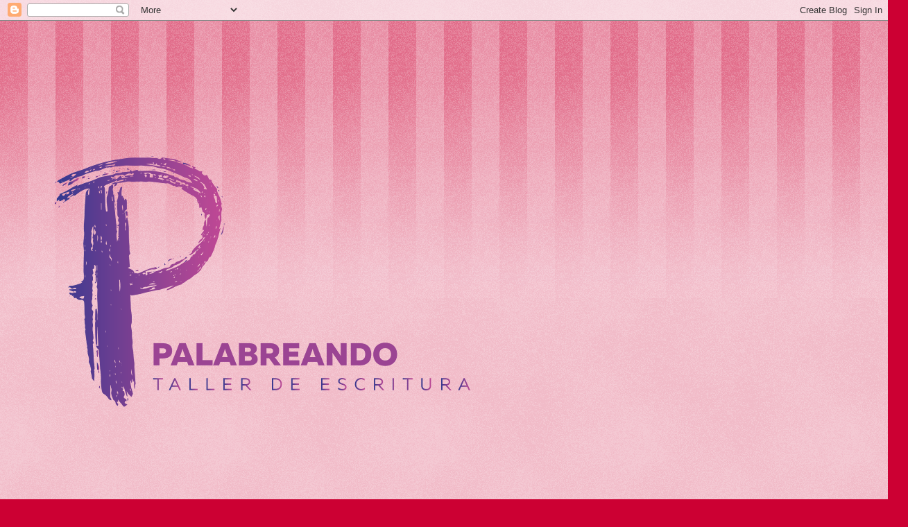

--- FILE ---
content_type: text/html; charset=UTF-8
request_url: https://www.palabreandotallerescritura.com/2022/11/25n-dia-contra-la-violencia-de-genero_25.html
body_size: 51266
content:
<!DOCTYPE html>
<html class='v2' dir='ltr' lang='es'>
<head>
<link href='https://www.blogger.com/static/v1/widgets/335934321-css_bundle_v2.css' rel='stylesheet' type='text/css'/>
<meta content='width=1100' name='viewport'/>
<meta content='text/html; charset=UTF-8' http-equiv='Content-Type'/>
<meta content='blogger' name='generator'/>
<link href='https://www.palabreandotallerescritura.com/favicon.ico' rel='icon' type='image/x-icon'/>
<link href='https://www.palabreandotallerescritura.com/2022/11/25n-dia-contra-la-violencia-de-genero_25.html' rel='canonical'/>
<link rel="alternate" type="application/atom+xml" title="TALLERES - Atom" href="https://www.palabreandotallerescritura.com/feeds/posts/default" />
<link rel="alternate" type="application/rss+xml" title="TALLERES - RSS" href="https://www.palabreandotallerescritura.com/feeds/posts/default?alt=rss" />
<link rel="service.post" type="application/atom+xml" title="TALLERES - Atom" href="https://www.blogger.com/feeds/4927889147930285260/posts/default" />

<link rel="alternate" type="application/atom+xml" title="TALLERES - Atom" href="https://www.palabreandotallerescritura.com/feeds/9110399838011427144/comments/default" />
<!--Can't find substitution for tag [blog.ieCssRetrofitLinks]-->
<link href='https://blogger.googleusercontent.com/img/b/R29vZ2xl/AVvXsEhYwyXmAQw2Zlns6yR7s9Tp9pOIbrvLVGDXUu6q4N7EpCNSOp3QrY0OfthKCXv9XygxMhQADdic2KqpyzLD6R3Zh_yDNnwtiRKZb0lig-pLz--B6UfJ49qZVvhQdT5AQ8WX4rESJ7YmfFnhzueJttdKULg3Qt-UI0C4CkXkq1VQxM4rxRmwV5-j2zFvkg/w175-h200/IMG-20221104-WA0001.jpg' rel='image_src'/>
<meta content='25n, violencia de género, relato, poesia,' name='description'/>
<meta content='https://www.palabreandotallerescritura.com/2022/11/25n-dia-contra-la-violencia-de-genero_25.html' property='og:url'/>
<meta content='25N. DÍA CONTRA LA VIOLENCIA DE GÉNERO. POEMAS, RELATOS Y ARTÍCULOS SELECCIONADOS.' property='og:title'/>
<meta content='25n, violencia de género, relato, poesia,' property='og:description'/>
<meta content='https://blogger.googleusercontent.com/img/b/R29vZ2xl/AVvXsEhYwyXmAQw2Zlns6yR7s9Tp9pOIbrvLVGDXUu6q4N7EpCNSOp3QrY0OfthKCXv9XygxMhQADdic2KqpyzLD6R3Zh_yDNnwtiRKZb0lig-pLz--B6UfJ49qZVvhQdT5AQ8WX4rESJ7YmfFnhzueJttdKULg3Qt-UI0C4CkXkq1VQxM4rxRmwV5-j2zFvkg/w1200-h630-p-k-no-nu/IMG-20221104-WA0001.jpg' property='og:image'/>
<title>TALLERES: 25N. DÍA CONTRA LA VIOLENCIA DE GÉNERO. POEMAS, RELATOS Y ARTÍCULOS SELECCIONADOS.</title>
<style id='page-skin-1' type='text/css'><!--
/*
-----------------------------------------------
Blogger Template Style
Name:     Watermark
Designer: Blogger
URL:      www.blogger.com
----------------------------------------------- */
/* Use this with templates/1ktemplate-*.html */
/* Content
----------------------------------------------- */
body {
font: normal normal 15px Georgia, Utopia, 'Palatino Linotype', Palatino, serif;
color: #333333;
background: #cc0033 url(https://resources.blogblog.com/blogblog/data/1kt/watermark/body_background_bubblegum.png) repeat scroll top center;
}
html body .content-outer {
min-width: 0;
max-width: 100%;
width: 100%;
}
.content-outer {
font-size: 92%;
}
a:link {
text-decoration:none;
color: #cc0033;
}
a:visited {
text-decoration:none;
color: #cc0033;
}
a:hover {
text-decoration:underline;
color: #aa0033;
}
.body-fauxcolumns .cap-top {
margin-top: 30px;
background: #cc0033 url(https://resources.blogblog.com/blogblog/data/1kt/watermark/body_overlay_bubblegum.png) repeat-x scroll top left;
height: 400px;
}
.content-inner {
padding: 0;
}
/* Header
----------------------------------------------- */
.header-inner .Header .titlewrapper,
.header-inner .Header .descriptionwrapper {
padding-left: 20px;
padding-right: 20px;
}
.Header h1 {
font: normal normal 60px Georgia, Utopia, 'Palatino Linotype', Palatino, serif;
color: #cc0033;
text-shadow: 2px 2px rgba(0, 0, 0, .1);
}
.Header h1 a {
color: #cc0033;
}
.Header .description {
font-size: 140%;
color: #ffffff;
}
/* Tabs
----------------------------------------------- */
.tabs-inner .section {
margin: 0 20px;
}
.tabs-inner .PageList, .tabs-inner .LinkList, .tabs-inner .Labels {
margin-left: -11px;
margin-right: -11px;
background-color: #ffdd99;
border-top: 3px solid #ffffff;
border-bottom: 3px solid #ffffff;
-moz-box-shadow: 0 0 10px rgba(0, 0, 0, .3);
-webkit-box-shadow: 0 0 10px rgba(0, 0, 0, .3);
-goog-ms-box-shadow: 0 0 10px rgba(0, 0, 0, .3);
box-shadow: 0 0 10px rgba(0, 0, 0, .3);
}
.tabs-inner .PageList .widget-content,
.tabs-inner .LinkList .widget-content,
.tabs-inner .Labels .widget-content {
margin: -3px -11px;
background: transparent url(https://resources.blogblog.com/blogblog/data/1kt/watermark/tabs_background_right_bubblegum.png)  no-repeat scroll right;
}
.tabs-inner .widget ul {
padding: 2px 25px;
max-height: 34px;
background: transparent url(https://resources.blogblog.com/blogblog/data/1kt/watermark/tabs_background_left_bubblegum.png) no-repeat scroll left;
}
.tabs-inner .widget li {
border: none;
}
.tabs-inner .widget li a {
display: inline-block;
padding: .25em 1em;
font: normal normal 20px Georgia, Utopia, 'Palatino Linotype', Palatino, serif;
color: #cc0033;
border-right: 1px solid transparent;
}
.tabs-inner .widget li:first-child a {
border-left: 1px solid transparent;
}
.tabs-inner .widget li.selected a, .tabs-inner .widget li a:hover {
color: #660000;
}
/* Headings
----------------------------------------------- */
h2 {
font: normal normal 20px Georgia, Utopia, 'Palatino Linotype', Palatino, serif;
color: #660033;
margin: 0 0 .5em;
}
h2.date-header {
font: normal normal 16px Georgia, Utopia, 'Palatino Linotype', Palatino, serif;
color: #662244;
}
/* Main
----------------------------------------------- */
.main-inner .column-center-inner,
.main-inner .column-left-inner,
.main-inner .column-right-inner {
padding: 0 5px;
}
.main-outer {
margin-top: 0;
background: transparent none no-repeat scroll top left;
}
.main-inner {
padding-top: 30px;
}
.main-cap-top {
position: relative;
}
.main-cap-top .cap-right {
position: absolute;
height: 0;
width: 100%;
bottom: 0;
background: transparent none repeat-x scroll bottom center;
}
.main-cap-top .cap-left {
position: absolute;
height: 245px;
width: 280px;
right: 0;
bottom: 0;
background: transparent none no-repeat scroll bottom left;
}
/* Posts
----------------------------------------------- */
.post-outer {
padding: 15px 20px;
margin: 0 0 25px;
background: #ffffe5 none repeat scroll top left;
_background-image: none;
border: solid 6px #ffffff;
-moz-box-shadow: 0 0 5px rgba(0, 0, 0, .1);
-webkit-box-shadow: 0 0 5px rgba(0, 0, 0, .1);
-goog-ms-box-shadow: 0 0 5px rgba(0, 0, 0, .1);
box-shadow: 0 0 5px rgba(0, 0, 0, .1);
}
h3.post-title {
font: normal normal 30px Georgia, Utopia, 'Palatino Linotype', Palatino, serif;
margin: 0;
}
.comments h4 {
font: normal normal 30px Georgia, Utopia, 'Palatino Linotype', Palatino, serif;
margin: 1em 0 0;
}
.post-body {
font-size: 105%;
line-height: 1.5;
position: relative;
}
.post-header {
margin: 0 0 1em;
color: #997755;
}
.post-footer {
margin: 10px 0 0;
padding: 10px 0 0;
color: #997755;
border-top: dashed 1px #777777;
}
#blog-pager {
font-size: 140%
}
#comments .comment-author {
padding-top: 1.5em;
border-top: dashed 1px #777777;
background-position: 0 1.5em;
}
#comments .comment-author:first-child {
padding-top: 0;
border-top: none;
}
.avatar-image-container {
margin: .2em 0 0;
}
/* Comments
----------------------------------------------- */
.comments .comments-content .icon.blog-author {
background-repeat: no-repeat;
background-image: url([data-uri]);
}
.comments .comments-content .loadmore a {
border-top: 1px solid #777777;
border-bottom: 1px solid #777777;
}
.comments .continue {
border-top: 2px solid #777777;
}
/* Widgets
----------------------------------------------- */
.widget ul, .widget #ArchiveList ul.flat {
padding: 0;
list-style: none;
}
.widget ul li, .widget #ArchiveList ul.flat li {
padding: .35em 0;
text-indent: 0;
border-top: dashed 1px #777777;
}
.widget ul li:first-child, .widget #ArchiveList ul.flat li:first-child {
border-top: none;
}
.widget .post-body ul {
list-style: disc;
}
.widget .post-body ul li {
border: none;
}
.widget .zippy {
color: #777777;
}
.post-body img, .post-body .tr-caption-container, .Profile img, .Image img,
.BlogList .item-thumbnail img {
padding: 5px;
background: #fff;
-moz-box-shadow: 1px 1px 5px rgba(0, 0, 0, .5);
-webkit-box-shadow: 1px 1px 5px rgba(0, 0, 0, .5);
-goog-ms-box-shadow: 1px 1px 5px rgba(0, 0, 0, .5);
box-shadow: 1px 1px 5px rgba(0, 0, 0, .5);
}
.post-body img, .post-body .tr-caption-container {
padding: 8px;
}
.post-body .tr-caption-container {
color: #333333;
}
.post-body .tr-caption-container img {
padding: 0;
background: transparent;
border: none;
-moz-box-shadow: 0 0 0 rgba(0, 0, 0, .1);
-webkit-box-shadow: 0 0 0 rgba(0, 0, 0, .1);
-goog-ms-box-shadow: 0 0 0 rgba(0, 0, 0, .1);
box-shadow: 0 0 0 rgba(0, 0, 0, .1);
}
/* Footer
----------------------------------------------- */
.footer-outer {
color:#333333;
background: #ffcccc url(https://resources.blogblog.com/blogblog/data/1kt/watermark/body_background_birds.png) repeat scroll top left;
}
.footer-outer a {
color: #cc0033;
}
.footer-outer a:visited {
color: #cc0033;
}
.footer-outer a:hover {
color: #aa0033;
}
.footer-outer .widget h2 {
color: #660033;
}
/* Mobile
----------------------------------------------- */
body.mobile  {
background-size: 100% auto;
}
.mobile .body-fauxcolumn-outer {
background: transparent none repeat scroll top left;
}
html .mobile .mobile-date-outer {
border-bottom: none;
background: #ffffe5 none repeat scroll top left;
_background-image: none;
margin-bottom: 10px;
}
.mobile .main-inner .date-outer {
padding: 0;
}
.mobile .main-inner .date-header {
margin: 10px;
}
.mobile .main-cap-top {
z-index: -1;
}
.mobile .content-outer {
font-size: 100%;
}
.mobile .post-outer {
padding: 10px;
}
.mobile .main-cap-top .cap-left {
background: transparent none no-repeat scroll bottom left;
}
.mobile .body-fauxcolumns .cap-top {
margin: 0;
}
.mobile-link-button {
background: #ffffe5 none repeat scroll top left;
}
.mobile-link-button a:link, .mobile-link-button a:visited {
color: #cc0033;
}
.mobile-index-date .date-header {
color: #662244;
}
.mobile-index-contents {
color: #333333;
}
.mobile .tabs-inner .section {
margin: 0;
}
.mobile .tabs-inner .PageList {
margin-left: 0;
margin-right: 0;
}
.mobile .tabs-inner .PageList .widget-content {
margin: 0;
color: #660000;
background: #ffffe5 none repeat scroll top left;
}
.mobile .tabs-inner .PageList .widget-content .pagelist-arrow {
border-left: 1px solid transparent;
}

--></style>
<style id='template-skin-1' type='text/css'><!--
body {
min-width: 1279px;
}
.content-outer, .content-fauxcolumn-outer, .region-inner {
min-width: 1279px;
max-width: 1279px;
_width: 1279px;
}
.main-inner .columns {
padding-left: 0;
padding-right: 323px;
}
.main-inner .fauxcolumn-center-outer {
left: 0;
right: 323px;
/* IE6 does not respect left and right together */
_width: expression(this.parentNode.offsetWidth -
parseInt("0") -
parseInt("323px") + 'px');
}
.main-inner .fauxcolumn-left-outer {
width: 0;
}
.main-inner .fauxcolumn-right-outer {
width: 323px;
}
.main-inner .column-left-outer {
width: 0;
right: 100%;
margin-left: -0;
}
.main-inner .column-right-outer {
width: 323px;
margin-right: -323px;
}
#layout {
min-width: 0;
}
#layout .content-outer {
min-width: 0;
width: 800px;
}
#layout .region-inner {
min-width: 0;
width: auto;
}
body#layout div.add_widget {
padding: 8px;
}
body#layout div.add_widget a {
margin-left: 32px;
}
--></style>
<link href='https://www.blogger.com/dyn-css/authorization.css?targetBlogID=4927889147930285260&amp;zx=3797fc2a-e742-481f-ba2f-cc66e548eba9' media='none' onload='if(media!=&#39;all&#39;)media=&#39;all&#39;' rel='stylesheet'/><noscript><link href='https://www.blogger.com/dyn-css/authorization.css?targetBlogID=4927889147930285260&amp;zx=3797fc2a-e742-481f-ba2f-cc66e548eba9' rel='stylesheet'/></noscript>
<meta name='google-adsense-platform-account' content='ca-host-pub-1556223355139109'/>
<meta name='google-adsense-platform-domain' content='blogspot.com'/>

</head>
<body class='loading variant-bubblegum'>
<div class='navbar section' id='navbar' name='Barra de navegación'><div class='widget Navbar' data-version='1' id='Navbar1'><script type="text/javascript">
    function setAttributeOnload(object, attribute, val) {
      if(window.addEventListener) {
        window.addEventListener('load',
          function(){ object[attribute] = val; }, false);
      } else {
        window.attachEvent('onload', function(){ object[attribute] = val; });
      }
    }
  </script>
<div id="navbar-iframe-container"></div>
<script type="text/javascript" src="https://apis.google.com/js/platform.js"></script>
<script type="text/javascript">
      gapi.load("gapi.iframes:gapi.iframes.style.bubble", function() {
        if (gapi.iframes && gapi.iframes.getContext) {
          gapi.iframes.getContext().openChild({
              url: 'https://www.blogger.com/navbar/4927889147930285260?po\x3d9110399838011427144\x26origin\x3dhttps://www.palabreandotallerescritura.com',
              where: document.getElementById("navbar-iframe-container"),
              id: "navbar-iframe"
          });
        }
      });
    </script><script type="text/javascript">
(function() {
var script = document.createElement('script');
script.type = 'text/javascript';
script.src = '//pagead2.googlesyndication.com/pagead/js/google_top_exp.js';
var head = document.getElementsByTagName('head')[0];
if (head) {
head.appendChild(script);
}})();
</script>
</div></div>
<div class='body-fauxcolumns'>
<div class='fauxcolumn-outer body-fauxcolumn-outer'>
<div class='cap-top'>
<div class='cap-left'></div>
<div class='cap-right'></div>
</div>
<div class='fauxborder-left'>
<div class='fauxborder-right'></div>
<div class='fauxcolumn-inner'>
</div>
</div>
<div class='cap-bottom'>
<div class='cap-left'></div>
<div class='cap-right'></div>
</div>
</div>
</div>
<div class='content'>
<div class='content-fauxcolumns'>
<div class='fauxcolumn-outer content-fauxcolumn-outer'>
<div class='cap-top'>
<div class='cap-left'></div>
<div class='cap-right'></div>
</div>
<div class='fauxborder-left'>
<div class='fauxborder-right'></div>
<div class='fauxcolumn-inner'>
</div>
</div>
<div class='cap-bottom'>
<div class='cap-left'></div>
<div class='cap-right'></div>
</div>
</div>
</div>
<div class='content-outer'>
<div class='content-cap-top cap-top'>
<div class='cap-left'></div>
<div class='cap-right'></div>
</div>
<div class='fauxborder-left content-fauxborder-left'>
<div class='fauxborder-right content-fauxborder-right'></div>
<div class='content-inner'>
<header>
<div class='header-outer'>
<div class='header-cap-top cap-top'>
<div class='cap-left'></div>
<div class='cap-right'></div>
</div>
<div class='fauxborder-left header-fauxborder-left'>
<div class='fauxborder-right header-fauxborder-right'></div>
<div class='region-inner header-inner'>
<div class='header section' id='header' name='Cabecera'><div class='widget Header' data-version='1' id='Header1'>
<div id='header-inner'>
<a href='https://www.palabreandotallerescritura.com/' style='display: block'>
<img alt='TALLERES' height='752px; ' id='Header1_headerimg' src='https://blogger.googleusercontent.com/img/a/AVvXsEg_UkPSMgNmlnwcKaAlx5TGLTYjd-1TGxQZtmjc7PtXSq4Ac5iZJKo6lCW5chb_gFDMhawzAqeNCAIU_XcjNS98i6N5XZhReXni3Gv5X67P8AcKDQ1dGkTUWH_n79xpMK5qCQEGOwY6kon85dmg28Afuq5RxfIoWcHdTYyrmR7Z_e_M0AjmlonEL0lvaYcr=s752' style='display: block' width='752px; '/>
</a>
<div class='descriptionwrapper'>
<p class='description'><span>Talleres de escritura creativa: Poesía, relatos y novelas. 
Servicios editoriales. Edición y publicación. Concursos literarios. 
Corrección de textos, ortografía y estilo. Acompañamiento en el proceso de creación hasta la publicación de forma individualizada. 
Terapia de Escritura de Diario.                                                      </span></p>
</div>
</div>
</div></div>
</div>
</div>
<div class='header-cap-bottom cap-bottom'>
<div class='cap-left'></div>
<div class='cap-right'></div>
</div>
</div>
</header>
<div class='tabs-outer'>
<div class='tabs-cap-top cap-top'>
<div class='cap-left'></div>
<div class='cap-right'></div>
</div>
<div class='fauxborder-left tabs-fauxborder-left'>
<div class='fauxborder-right tabs-fauxborder-right'></div>
<div class='region-inner tabs-inner'>
<div class='tabs section' id='crosscol' name='Multicolumnas'><div class='widget Text' data-version='1' id='Text3'>
<div class='widget-content'>
TE AYUDO A CUMPLIR EL SUEÑO DE SUPERAR TUS MIEDOS,  CREAR HISTORIAS  Y PUBLICARLAS.
</div>
<div class='clear'></div>
</div></div>
<div class='tabs section' id='crosscol-overflow' name='Cross-Column 2'><div class='widget Text' data-version='1' id='Text1'>
<div class='widget-content'>
Si te haces seguidor-a, escríbeme por privado y te regalo un libro de técnicas de escrituras.
</div>
<div class='clear'></div>
</div><div class='widget Followers' data-version='1' id='Followers1'>
<div class='widget-content'>
<div id='Followers1-wrapper'>
<div style='margin-right:2px;'>
<div><script type="text/javascript" src="https://apis.google.com/js/platform.js"></script>
<div id="followers-iframe-container"></div>
<script type="text/javascript">
    window.followersIframe = null;
    function followersIframeOpen(url) {
      gapi.load("gapi.iframes", function() {
        if (gapi.iframes && gapi.iframes.getContext) {
          window.followersIframe = gapi.iframes.getContext().openChild({
            url: url,
            where: document.getElementById("followers-iframe-container"),
            messageHandlersFilter: gapi.iframes.CROSS_ORIGIN_IFRAMES_FILTER,
            messageHandlers: {
              '_ready': function(obj) {
                window.followersIframe.getIframeEl().height = obj.height;
              },
              'reset': function() {
                window.followersIframe.close();
                followersIframeOpen("https://www.blogger.com/followers/frame/4927889147930285260?colors\x3dCgt0cmFuc3BhcmVudBILdHJhbnNwYXJlbnQaByMzMzMzMzMiByNjYzAwMzMqC3RyYW5zcGFyZW50MgcjNjYwMDMzOgcjMzMzMzMzQgcjY2MwMDMzSgcjNzc3Nzc3UgcjY2MwMDMzWgt0cmFuc3BhcmVudA%3D%3D\x26pageSize\x3d21\x26hl\x3des\x26origin\x3dhttps://www.palabreandotallerescritura.com");
              },
              'open': function(url) {
                window.followersIframe.close();
                followersIframeOpen(url);
              }
            }
          });
        }
      });
    }
    followersIframeOpen("https://www.blogger.com/followers/frame/4927889147930285260?colors\x3dCgt0cmFuc3BhcmVudBILdHJhbnNwYXJlbnQaByMzMzMzMzMiByNjYzAwMzMqC3RyYW5zcGFyZW50MgcjNjYwMDMzOgcjMzMzMzMzQgcjY2MwMDMzSgcjNzc3Nzc3UgcjY2MwMDMzWgt0cmFuc3BhcmVudA%3D%3D\x26pageSize\x3d21\x26hl\x3des\x26origin\x3dhttps://www.palabreandotallerescritura.com");
  </script></div>
</div>
</div>
<div class='clear'></div>
</div>
</div><div class='widget Text' data-version='1' id='Text2'>
<div class='widget-content'>
"En cada encuentro, en cada texto, nos vamos Palabreando sin prisas, con verdad y con voz propia."
</div>
<div class='clear'></div>
</div><div class='widget PageList' data-version='1' id='PageList6'>
<h2>PÁGINAS</h2>
<div class='widget-content'>
<ul>
<li>
<a href='https://www.palabreandotallerescritura.com/p/editorial-palabreando.html'>Palabreando, servicios editoriales</a>
</li>
</ul>
<div class='clear'></div>
</div>
</div><div class='widget PageList' data-version='1' id='PageList2'>
<div class='widget-content'>
<ul>
<li>
<a href='https://www.palabreandotallerescritura.com/p/nuria-ruiz-fdez.html'>Palabréame</a>
</li>
<li>
<a href='https://www.palabreandotallerescritura.com/p/coach-literario-y-correccion-de-textos.html'>Corrigiendo en Palabreando </a>
</li>
<li>
<a href='https://www.palabreandotallerescritura.com/p/palabreando-con-entrevistas.html'>Palabreando con... </a>
</li>
</ul>
<div class='clear'></div>
</div>
</div><div class='widget PageList' data-version='1' id='PageList1'>
<div class='widget-content'>
<ul>
<li>
<a href='https://www.palabreandotallerescritura.com/p/almuerzos-literarios-y-master-class.html'>Almuerzos literarios con Palabreando</a>
</li>
<li>
<a href='https://www.palabreandotallerescritura.com/p/pildoras-creativas.html'>Palabreos: donde las palabras tienen cuerpo, historia y corazón</a>
</li>
</ul>
<div class='clear'></div>
</div>
</div><div class='widget PageList' data-version='1' id='PageList3'>
<div class='widget-content'>
<ul>
<li>
<a href='https://www.palabreandotallerescritura.com/p/videos-de-los-talleres.html'>Videospalabreando</a>
</li>
<li>
<a href='https://www.palabreandotallerescritura.com/p/fotos-de-los-talleres.html'>Fotospalabreando</a>
</li>
<li>
<a href='https://www.palabreandotallerescritura.com/p/relatos-de-los-alumnos.html'>Los alumnos Palabrean</a>
</li>
</ul>
<div class='clear'></div>
</div>
</div><div class='widget PageList' data-version='1' id='PageList5'>
<div class='widget-content'>
<ul>
<li>
<a href='https://www.palabreandotallerescritura.com/p/talleres.html'>Carteles Palabreando</a>
</li>
<li>
<a href='https://www.palabreandotallerescritura.com/p/audios-entrevistas.html'>Concursos literarios de Palabreando</a>
</li>
</ul>
<div class='clear'></div>
</div>
</div></div>
</div>
</div>
<div class='tabs-cap-bottom cap-bottom'>
<div class='cap-left'></div>
<div class='cap-right'></div>
</div>
</div>
<div class='main-outer'>
<div class='main-cap-top cap-top'>
<div class='cap-left'></div>
<div class='cap-right'></div>
</div>
<div class='fauxborder-left main-fauxborder-left'>
<div class='fauxborder-right main-fauxborder-right'></div>
<div class='region-inner main-inner'>
<div class='columns fauxcolumns'>
<div class='fauxcolumn-outer fauxcolumn-center-outer'>
<div class='cap-top'>
<div class='cap-left'></div>
<div class='cap-right'></div>
</div>
<div class='fauxborder-left'>
<div class='fauxborder-right'></div>
<div class='fauxcolumn-inner'>
</div>
</div>
<div class='cap-bottom'>
<div class='cap-left'></div>
<div class='cap-right'></div>
</div>
</div>
<div class='fauxcolumn-outer fauxcolumn-left-outer'>
<div class='cap-top'>
<div class='cap-left'></div>
<div class='cap-right'></div>
</div>
<div class='fauxborder-left'>
<div class='fauxborder-right'></div>
<div class='fauxcolumn-inner'>
</div>
</div>
<div class='cap-bottom'>
<div class='cap-left'></div>
<div class='cap-right'></div>
</div>
</div>
<div class='fauxcolumn-outer fauxcolumn-right-outer'>
<div class='cap-top'>
<div class='cap-left'></div>
<div class='cap-right'></div>
</div>
<div class='fauxborder-left'>
<div class='fauxborder-right'></div>
<div class='fauxcolumn-inner'>
</div>
</div>
<div class='cap-bottom'>
<div class='cap-left'></div>
<div class='cap-right'></div>
</div>
</div>
<!-- corrects IE6 width calculation -->
<div class='columns-inner'>
<div class='column-center-outer'>
<div class='column-center-inner'>
<div class='main section' id='main' name='Principal'><div class='widget Blog' data-version='1' id='Blog1'>
<div class='blog-posts hfeed'>

          <div class="date-outer">
        

          <div class="date-posts">
        
<div class='post-outer'>
<div class='post hentry uncustomized-post-template' itemprop='blogPost' itemscope='itemscope' itemtype='http://schema.org/BlogPosting'>
<meta content='https://blogger.googleusercontent.com/img/b/R29vZ2xl/AVvXsEhYwyXmAQw2Zlns6yR7s9Tp9pOIbrvLVGDXUu6q4N7EpCNSOp3QrY0OfthKCXv9XygxMhQADdic2KqpyzLD6R3Zh_yDNnwtiRKZb0lig-pLz--B6UfJ49qZVvhQdT5AQ8WX4rESJ7YmfFnhzueJttdKULg3Qt-UI0C4CkXkq1VQxM4rxRmwV5-j2zFvkg/w175-h200/IMG-20221104-WA0001.jpg' itemprop='image_url'/>
<meta content='4927889147930285260' itemprop='blogId'/>
<meta content='9110399838011427144' itemprop='postId'/>
<a name='9110399838011427144'></a>
<h3 class='post-title entry-title' itemprop='name'>
25N. DÍA CONTRA LA VIOLENCIA DE GÉNERO. POEMAS, RELATOS Y ARTÍCULOS SELECCIONADOS.
</h3>
<div class='post-header'>
<div class='post-header-line-1'></div>
</div>
<div class='post-body entry-content' id='post-body-9110399838011427144' itemprop='articleBody'>
<h2 style="text-align: left;"><span style="font-family: georgia;">Hoy día 25N. Palabreando, taller de escritura, se suma a la celebración CONTRA LA VIOLENCIA DE GÉNERO.&nbsp;</span></h2><p><span style="font-family: inherit;">Y lo hacemos a través de la palabra, porque como dijo Gabriel Celaya: "La palabra es un arma cargada de futuro".</span></p><p><span style="font-family: inherit;">Hemos seleccionado -de entre más de 20 trabajos que hemos recibido- 8 relatos, 4 poemas y 1 artículo de opinión, de los cuales 3 participaciones corresponden a hombres.&nbsp;</span></p><p><span style="font-family: inherit;">Esperamos disfrutéis de sus letras.</span></p><p style="text-align: center;"><b><span style="font-family: inherit; font-size: large;">POEMAS</span></b></p><p style="text-align: left;"><b><span style="font-family: inherit;"><span><span style="font-size: medium;">Esther Montoya&nbsp;</span> &nbsp;</span> &nbsp; &nbsp; &nbsp; &nbsp; &nbsp; &nbsp; &nbsp; &nbsp; &nbsp; &nbsp; &nbsp; &nbsp; &nbsp; &nbsp; &nbsp; &nbsp; &nbsp; &nbsp; &nbsp; &nbsp; &nbsp; &nbsp; &nbsp; &nbsp; &nbsp; &nbsp; &nbsp; &nbsp; &nbsp; &nbsp; &nbsp; &nbsp; &nbsp; &nbsp; &nbsp; &nbsp; &nbsp; &nbsp; &nbsp; &nbsp; &nbsp; &nbsp; &nbsp; &nbsp;&nbsp;</span></b></p><div class="separator" style="clear: both; text-align: center;"><b><span style="font-family: inherit;"><a href="https://blogger.googleusercontent.com/img/b/R29vZ2xl/AVvXsEhYwyXmAQw2Zlns6yR7s9Tp9pOIbrvLVGDXUu6q4N7EpCNSOp3QrY0OfthKCXv9XygxMhQADdic2KqpyzLD6R3Zh_yDNnwtiRKZb0lig-pLz--B6UfJ49qZVvhQdT5AQ8WX4rESJ7YmfFnhzueJttdKULg3Qt-UI0C4CkXkq1VQxM4rxRmwV5-j2zFvkg/s1372/IMG-20221104-WA0001.jpg" style="clear: right; float: right; margin-bottom: 1em; margin-left: 1em;"><img border="0" data-original-height="1372" data-original-width="1200" height="200" src="https://blogger.googleusercontent.com/img/b/R29vZ2xl/AVvXsEhYwyXmAQw2Zlns6yR7s9Tp9pOIbrvLVGDXUu6q4N7EpCNSOp3QrY0OfthKCXv9XygxMhQADdic2KqpyzLD6R3Zh_yDNnwtiRKZb0lig-pLz--B6UfJ49qZVvhQdT5AQ8WX4rESJ7YmfFnhzueJttdKULg3Qt-UI0C4CkXkq1VQxM4rxRmwV5-j2zFvkg/w175-h200/IMG-20221104-WA0001.jpg" width="175" /></a></span></b></div><p class="MsoNormal" style="line-height: normal;"><span><span style="font-family: inherit;"><u><b>Diana</b></u></span></span></p><p class="MsoNormal" style="line-height: normal;"><span><span style="font-family: inherit;">Diana,
mi amiga, no creas que eso es vida,<o:p></o:p></span></span></p>

<p class="MsoNormal" style="line-height: normal;"><span><span style="font-family: inherit;">pues
así como hoy te mira, mañana pagarás su ira.<o:p></o:p></span></span></p>

<p class="MsoNormal" style="line-height: normal;"><span><span style="font-family: inherit;">Hay
otra opción,&nbsp;</span></span></p><p class="MsoNormal" style="line-height: normal;"><span style="font-family: inherit;"><span>una que te vendrá mejor,&nbsp;</span><span>donde
puedes ser libre,&nbsp;</span></span></p><p class="MsoNormal" style="line-height: normal;"><span><span style="font-family: inherit;">sin nadie que te desequilibre.</span></span></p>

<p class="MsoNormal" style="line-height: normal;"><span><span style="font-family: inherit;">Vales
por lo que eres, y por lo que transmites a tus seres,<o:p></o:p></span></span></p>

<p class="MsoNormal" style="line-height: normal;"><span><span style="font-family: inherit;">mereces
desarrollar tus capacidades, si te apetece, en universidades.<o:p></o:p></span></span></p>

<p class="MsoNormal" style="line-height: normal;"><span><span style="font-family: inherit;">No
es tu culpa que te quieran mal, no hiciste nada malo,<o:p></o:p></span></span></p>

<p class="MsoNormal" style="line-height: normal;"><span><span style="font-family: inherit;">no
hubo nada vulgar, porque tú sola, ya eres un regalo.</span></span></p>

<p class="MsoNormal" style="line-height: normal;"><span><span style="font-family: inherit;">No
hace falta tener hijos, para abandonar el nido,<o:p></o:p></span></span></p>

<p class="MsoNormal" style="line-height: normal;"><span><span style="font-family: inherit;">y
si sola tú no puedes, busca ayuda, no te quedes.<o:p></o:p></span></span></p>

<p class="MsoNormal" style="line-height: normal;"><span><span style="font-family: inherit;">No
importa si eres buena o mala, <o:p></o:p></span></span></p>

<p class="MsoNormal" style="line-height: normal;"><span><span style="font-family: inherit;">si
eres simpática, o apresurada.<o:p></o:p></span></span></p>

<p class="MsoNormal" style="line-height: normal;"><span><span style="font-family: inherit;">Si
vas por la calle y te encuentras asustada,<o:p></o:p></span></span></p>

<p class="MsoNormal" style="line-height: normal;"><span><span style="font-family: inherit;">cógete
de mi brazo, te ayudaré encantada.</span></span></p>

<p class="MsoNormal" style="line-height: normal;"><span><span style="font-family: inherit;">Que
no te maten con palabras, <o:p></o:p></span></span></p>

<p class="MsoNormal" style="line-height: normal;"><span><span style="font-family: inherit;">pero
tampoco con navajas,<o:p></o:p></span></span></p>

<p class="MsoNormal" style="line-height: normal;"><span><span style="font-family: inherit;">Que
te maten a besos <o:p></o:p></span></span></p>

<p class="MsoNormal" style="line-height: normal;"><span><span style="font-family: inherit;">y
que dejen en paz tus huesos.<o:p></o:p></span></span></p>

<p class="MsoNormal" style="line-height: normal;"><span><span style="font-family: inherit;">Hay
hombres buenos y malos,</span></span></p>

<p class="MsoNormal" style="line-height: normal;"><span><span style="font-family: inherit;">pero
no todos nos matan con sus disparos.<o:p></o:p></span></span></p>

<p class="MsoNormal" style="line-height: normal;"><span><span style="font-family: inherit;">Si
tienes la suerte de conocer a uno, puedes quedarte, si quieres, <o:p></o:p></span></span></p>

<p class="MsoNormal" style="line-height: normal;"><span><span style="font-family: inherit;">pero
no caigas en los vicios, esos que te quitan tus poderes.</span></span></p>

<p class="MsoNormal" style="line-height: normal;"><span><span style="font-family: inherit;">Diana
quiérete, tu nacimiento no fue en vano,<o:p></o:p></span></span></p>

<p class="MsoNormal" style="line-height: normal;"><span><span style="font-family: inherit;">papá y mamá aún caminan de tu mano.<o:p></o:p></span></span></p>

<p class="MsoNormal" style="line-height: normal;"><span><span style="font-family: inherit;">No
te criaron como reina, ni princesa,<o:p></o:p></span></span></p>

<p class="MsoNormal" style="line-height: normal;"><span style="font-family: inherit;"><span>sino
como su más fiel promesa.</span><span>&nbsp;</span></span></p>

<p class="MsoNormal" style="line-height: normal;"><span><span style="font-family: inherit;">No
trates de esconder tu llanto, <o:p></o:p></span></span></p>

<p class="MsoNormal" style="line-height: normal;"><span><span style="font-family: inherit;">pues
no lo necesitarás, allá en el camposanto.<o:p></o:p></span></span></p>

<p class="MsoNormal" style="line-height: normal;"><span><span style="font-family: inherit;">Pelea,
grita fuerte y lucha aquí,<o:p></o:p></span></span></p>

<p class="MsoNormal" style="line-height: normal;"><span><span style="font-family: inherit;">todos
celebraremos que hayas elegido vivir.<o:p></o:p></span></span></p><p class="MsoNormal" style="line-height: normal;"><span><span style="font-family: inherit;"><br /></span></span></p><p class="MsoNormal" style="line-height: normal;"><span><b><span style="font-family: inherit;"><span><span style="font-size: medium;">Carmen Trella Vida&nbsp; </span>&nbsp; </span><span>&nbsp; &nbsp; &nbsp; &nbsp; &nbsp; &nbsp; &nbsp; &nbsp; &nbsp; &nbsp; &nbsp; &nbsp; &nbsp; &nbsp; &nbsp; &nbsp; &nbsp; &nbsp; &nbsp; &nbsp; &nbsp; &nbsp; &nbsp; &nbsp; &nbsp; &nbsp; &nbsp;&nbsp;</span></span></b></span></p><div class="separator" style="clear: both; text-align: center;"><b><span style="font-family: inherit;"><a href="https://blogger.googleusercontent.com/img/b/R29vZ2xl/AVvXsEjTmzP8Nyuauv4oenRq7qjS-D8YTsvpt16kJaAmITSZZo4EtOZgcMO3ZVrwYwyGRJgs9LhiRcjffaNZQXjxf-VTcfpPqYArcYDhbLTfGz8HEfCQMem6dJ4KZqueXbx66kdEKhkORlJBd2fZq80OGwuJeF-LwAx-N84MS5dM12gSPOx9MU6B5gpw_PQZjw/s3792/CARMEN%20TRELLA%20VIDA.%20FOTO.jpg" style="clear: right; float: right; margin-bottom: 1em; margin-left: 1em;"><img border="0" data-original-height="3792" data-original-width="3312" height="200" src="https://blogger.googleusercontent.com/img/b/R29vZ2xl/AVvXsEjTmzP8Nyuauv4oenRq7qjS-D8YTsvpt16kJaAmITSZZo4EtOZgcMO3ZVrwYwyGRJgs9LhiRcjffaNZQXjxf-VTcfpPqYArcYDhbLTfGz8HEfCQMem6dJ4KZqueXbx66kdEKhkORlJBd2fZq80OGwuJeF-LwAx-N84MS5dM12gSPOx9MU6B5gpw_PQZjw/w174-h200/CARMEN%20TRELLA%20VIDA.%20FOTO.jpg" width="174" /></a></span></b></div><p class="MsoNormal"><b><u><span style="line-height: 115%;"><span style="font-family: inherit;">Vuela
mariposa<o:p></o:p></span></span></u></b></p><p></p><p class="MsoNormal"><span style="line-height: 115%;"><span style="font-family: inherit;">Te detienes a tomar aire, tus alas están heridas y cansadas.<o:p></o:p></span></span></p><p class="MsoNormal"><span style="line-height: 115%;"><span style="font-family: inherit;">Aún sientes sus golpes en tu frágil cuerpo, <o:p></o:p></span></span></p><p class="MsoNormal"><span style="line-height: 115%;"><span style="font-family: inherit;">y tiemblas temiendo que te vuelva a tocar.<o:p></o:p></span></span></p><p class="MsoNormal"><span style="line-height: 115%;"><span style="font-family: inherit;">Sus gritos resuenan en tu cabeza, y no quieres regresar.<o:p></o:p></span></span></p><p class="MsoNormal"><span style="line-height: 115%;"><span style="font-family: inherit;">Apenas te quedan lágrimas que derramar,<o:p></o:p></span></span></p><p class="MsoNormal"><span style="line-height: 115%;"><span style="font-family: inherit;">y, aun así, dos perlas recorren tus mejillas<o:p></o:p></span></span></p><p class="MsoNormal"><span style="line-height: 115%;"><span style="font-family: inherit;">al recordar su ira sobre ti.<o:p></o:p></span></span></p><p class="MsoNormal"><span style="line-height: 115%;"><span style="font-family: inherit;">Se esfumaron tus ganas de soñar,<o:p></o:p></span></span></p><p class="MsoNormal"><span style="line-height: 115%;"><span style="font-family: inherit;">te arrancó tus ilusiones y se llevó tu magia al volar.<o:p></o:p></span></span></p><p class="MsoNormal"><span style="line-height: 115%;"><span style="font-family: inherit;">En su afán de posesión, <o:p></o:p></span></span></p><p class="MsoNormal"><span style="line-height: 115%;"><span style="font-family: inherit;">quebró tus bellas alas, <o:p></o:p></span></span></p><p class="MsoNormal"><span style="line-height: 115%;"><span style="font-family: inherit;">anuló tu voluntad y apagó tu sonrisa.<o:p></o:p></span></span></p><p class="MsoNormal"><span style="line-height: 115%;"><span style="font-family: inherit;">Quiso encerrarte para él solo, <o:p></o:p></span></span></p><p class="MsoNormal"><span style="line-height: 115%;"><span style="font-family: inherit;">no soportaba que nadie contemplara tu belleza.<o:p></o:p></span></span></p><p class="MsoNormal"><span style="line-height: 115%;"><span style="font-family: inherit;">Insignificante te hizo sentir cuando te veía feliz.<o:p></o:p></span></span></p><p class="MsoNormal"><span style="line-height: 115%;"><span style="font-family: inherit;">Ahora que has huido,confía en tus fuerzas y en tus ganas
de vivir,<o:p></o:p></span></span></p><p class="MsoNormal"><span style="line-height: 115%;"><span style="font-family: inherit;">hay un precioso mundo por descubrir.<o:p></o:p></span></span></p><p class="MsoNormal"><span style="line-height: 115%;"><span style="font-family: inherit;">Déjate llevar por el viento hacia nuevos horizontes,<o:p></o:p></span></span></p><p class="MsoNormal"><span style="line-height: 115%;"><span style="font-family: inherit;">lejos, muy lejos, donde no consiga herirte más,<o:p></o:p></span></span></p><p class="MsoNormal"><span style="line-height: 115%;"><span style="font-family: inherit;">donde puedas ser tú misma en libertad.<o:p></o:p></span></span></p><p class="MsoNormal"><span style="line-height: 115%;"><span style="font-family: inherit;">Vuela mariposa, vuela alto, que
ya no te alcanzará.<o:p></o:p></span></span></p><p class="MsoNormal" style="line-height: normal;">











































</p><p class="MsoNormal"><b><span style="line-height: 115%;"><span style="font-family: inherit;">&nbsp;</span></span></b></p><p class="MsoNormal"><b><span style="line-height: 115%;"><span style="font-family: inherit;"><span style="font-size: medium;"><span>Alicia Morales Fdez.&nbsp; </span>&nbsp; &nbsp;</span> &nbsp; &nbsp; &nbsp; &nbsp; &nbsp; &nbsp; &nbsp; &nbsp; &nbsp; &nbsp; &nbsp; &nbsp; &nbsp; &nbsp; &nbsp; &nbsp; &nbsp; &nbsp; &nbsp; &nbsp; &nbsp; &nbsp; &nbsp; &nbsp; &nbsp; &nbsp; &nbsp; &nbsp; &nbsp; &nbsp;</span></span></b></p><div class="separator" style="clear: both; text-align: center;"><b><span style="font-family: inherit;"><a href="https://blogger.googleusercontent.com/img/b/R29vZ2xl/AVvXsEgRsc16ebP-lQHa-Pxr3XtSS0SjniuneEi-4zadTtiFO1PEA0zia0LfUvceIPnX8mf0B6O7SsQzILp8gkHGF2ZXGJehCujvR1YiZBW0B4rwKB3oOaynU0uqStEnOucZfq2J8YuGVEAfV_rVg1UfG8HIP_nlhHtAMpA4JFjF7rAS9Uxts1KHd6T0FAVVuA/s4434/ALICIA%20MORALES%20FDEZ.%20FOTO.JPG" style="clear: right; float: right; margin-bottom: 1em; margin-left: 1em;"><img border="0" data-original-height="3564" data-original-width="4434" height="161" src="https://blogger.googleusercontent.com/img/b/R29vZ2xl/AVvXsEgRsc16ebP-lQHa-Pxr3XtSS0SjniuneEi-4zadTtiFO1PEA0zia0LfUvceIPnX8mf0B6O7SsQzILp8gkHGF2ZXGJehCujvR1YiZBW0B4rwKB3oOaynU0uqStEnOucZfq2J8YuGVEAfV_rVg1UfG8HIP_nlhHtAMpA4JFjF7rAS9Uxts1KHd6T0FAVVuA/w200-h161/ALICIA%20MORALES%20FDEZ.%20FOTO.JPG" width="200" /></a></span></b></div><p class="MsoNormal"><span style="text-align: right;"><u><b><span style="font-family: inherit;">Maltrato</span></b></u></span></p><p class="MsoNormal"><span style="font-family: inherit;">Aquella noche me llovió por dentro,</span></p><p class="MsoNormal"><span style="font-family: inherit; text-align: justify;">hubo tormenta,
tempestad</span></p><div style="border: 1pt none windowtext; mso-border-alt: none windowtext 0cm; mso-element: para-border-div; padding: 0cm;">

<p class="MsoNormal" style="border-bottom: 0cm none windowtext; border: none; line-height: 200%; margin-bottom: 0cm; mso-border-alt: none windowtext 0cm; mso-border-between: 0cm none windowtext; mso-border-bottom-alt: 0cm none windowtext; mso-padding-alt: 0cm 0cm 0cm 0cm; mso-padding-between: 0cm; mso-padding-bottom-alt: 0cm; mso-padding-top-alt: 0cm; padding-bottom: 0cm; padding-top: 0cm; padding: 0cm; text-align: justify; text-justify: inter-ideograph;"><span style="line-height: 200%;"><span style="font-family: inherit;">los rayos abrían
heridas en mi carne. <o:p></o:p></span></span></p>

<p class="MsoNormal" style="border-bottom: 0cm none windowtext; border: none; line-height: 200%; margin-bottom: 0cm; mso-border-alt: none windowtext 0cm; mso-border-between: 0cm none windowtext; mso-border-bottom-alt: 0cm none windowtext; mso-padding-alt: 0cm 0cm 0cm 0cm; mso-padding-between: 0cm; mso-padding-bottom-alt: 0cm; mso-padding-top-alt: 0cm; padding-bottom: 0cm; padding-top: 0cm; padding: 0cm; text-align: justify; text-justify: inter-ideograph;"><span style="font-family: inherit;">&#161;Cuánta sangre!</span></p>

<p class="MsoNormal" style="border-bottom: 0cm none windowtext; border: none; line-height: 200%; margin-bottom: 0cm; mso-border-alt: none windowtext 0cm; mso-border-between: 0cm none windowtext; mso-border-bottom-alt: 0cm none windowtext; mso-padding-alt: 0cm 0cm 0cm 0cm; mso-padding-between: 0cm; mso-padding-bottom-alt: 0cm; mso-padding-top-alt: 0cm; padding-bottom: 0cm; padding-top: 0cm; padding: 0cm; text-align: justify; text-justify: inter-ideograph;"><span style="line-height: 200%;"><span style="font-family: inherit;">&#161;Cuánta lágrima perdida marchita! <o:p></o:p></span></span></p>

<p class="MsoNormal" style="border-bottom: 0cm none windowtext; border: none; line-height: 200%; margin-bottom: 0cm; mso-border-alt: none windowtext 0cm; mso-border-between: 0cm none windowtext; mso-border-bottom-alt: 0cm none windowtext; mso-padding-alt: 0cm 0cm 0cm 0cm; mso-padding-between: 0cm; mso-padding-bottom-alt: 0cm; mso-padding-top-alt: 0cm; padding-bottom: 0cm; padding-top: 0cm; padding: 0cm; text-align: justify; text-justify: inter-ideograph;"><span style="line-height: 200%;"><span style="font-family: inherit;">Huir, solo huir
gritaba mi cabeza.<o:p></o:p></span></span></p>

<p class="MsoNormal" style="border-bottom: 0cm none windowtext; border: none; line-height: 200%; margin-bottom: 0cm; mso-border-alt: none windowtext 0cm; mso-border-between: 0cm none windowtext; mso-border-bottom-alt: 0cm none windowtext; mso-padding-alt: 0cm 0cm 0cm 0cm; mso-padding-between: 0cm; mso-padding-bottom-alt: 0cm; mso-padding-top-alt: 0cm; padding-bottom: 0cm; padding-top: 0cm; padding: 0cm; text-align: justify; text-justify: inter-ideograph;"><span style="font-family: inherit;"><span style="line-height: 200%;">Cobijo, solo cobijarme&nbsp;</span>en una esquina,&nbsp;</span></p><p class="MsoNormal" style="border-bottom: 0cm none windowtext; border: none; line-height: 200%; margin-bottom: 0cm; mso-border-alt: none windowtext 0cm; mso-border-between: 0cm none windowtext; mso-border-bottom-alt: 0cm none windowtext; mso-padding-alt: 0cm 0cm 0cm 0cm; mso-padding-between: 0cm; mso-padding-bottom-alt: 0cm; mso-padding-top-alt: 0cm; padding-bottom: 0cm; padding-top: 0cm; padding: 0cm; text-align: justify; text-justify: inter-ideograph;"><span style="font-family: inherit;">una idea, una palabra.</span></p>

<p class="MsoNormal" style="border-bottom: 0cm none windowtext; border: none; line-height: 200%; margin-bottom: 0cm; mso-border-alt: none windowtext 0cm; mso-border-between: 0cm none windowtext; mso-border-bottom-alt: 0cm none windowtext; mso-padding-alt: 0cm 0cm 0cm 0cm; mso-padding-between: 0cm; mso-padding-bottom-alt: 0cm; mso-padding-top-alt: 0cm; padding-bottom: 0cm; padding-top: 0cm; padding: 0cm; text-align: justify; text-justify: inter-ideograph;"><span style="font-family: inherit;">Tanto dolor cabe
en un segundo.</span></p>

<p class="MsoNormal" style="border-bottom: 0cm none windowtext; border: none; line-height: 200%; margin-bottom: 0cm; mso-border-alt: none windowtext 0cm; mso-border-between: 0cm none windowtext; mso-border-bottom-alt: 0cm none windowtext; mso-padding-alt: 0cm 0cm 0cm 0cm; mso-padding-between: 0cm; mso-padding-bottom-alt: 0cm; mso-padding-top-alt: 0cm; padding-bottom: 0cm; padding-top: 0cm; padding: 0cm; text-align: justify; text-justify: inter-ideograph;"><span style="line-height: 200%;"><span style="font-family: inherit;">El tiempo se
paró riendo de mi suerte.<o:p></o:p></span></span></p>

<p class="MsoNormal" style="border-bottom: 0cm none windowtext; border: none; line-height: 200%; margin-bottom: 0cm; mso-border-alt: none windowtext 0cm; mso-border-between: 0cm none windowtext; mso-border-bottom-alt: 0cm none windowtext; mso-padding-alt: 0cm 0cm 0cm 0cm; mso-padding-between: 0cm; mso-padding-bottom-alt: 0cm; mso-padding-top-alt: 0cm; padding-bottom: 0cm; padding-top: 0cm; padding: 0cm; text-align: justify; text-justify: inter-ideograph;"><span style="font-family: inherit;">Y el miedo entró por mi pasillo.</span></p>

<p class="MsoNormal" style="border-bottom: 0cm none windowtext; border: none; line-height: 200%; margin-bottom: 0cm; mso-border-alt: none windowtext 0cm; mso-border-between: 0cm none windowtext; mso-border-bottom-alt: 0cm none windowtext; mso-padding-alt: 0cm 0cm 0cm 0cm; mso-padding-between: 0cm; mso-padding-bottom-alt: 0cm; mso-padding-top-alt: 0cm; padding-bottom: 0cm; padding-top: 0cm; padding: 0cm; text-align: justify; text-justify: inter-ideograph;"><span style="line-height: 200%;"><span style="font-family: inherit;">Miré: nadie, nadie, <o:p></o:p></span></span></p>

<p class="MsoNormal" style="border-bottom: 0cm none windowtext; border: none; line-height: 200%; margin-bottom: 0cm; mso-border-alt: none windowtext 0cm; mso-border-between: 0cm none windowtext; mso-border-bottom-alt: 0cm none windowtext; mso-padding-alt: 0cm 0cm 0cm 0cm; mso-padding-between: 0cm; mso-padding-bottom-alt: 0cm; mso-padding-top-alt: 0cm; padding-bottom: 0cm; padding-top: 0cm; padding: 0cm; text-align: justify; text-justify: inter-ideograph;"><span style="line-height: 200%;"><span style="font-family: inherit;">solo tú
gritándome en la oreja.</span></span></p><p class="MsoNormal" style="border-bottom: 0cm none windowtext; border: none; line-height: 200%; margin-bottom: 0cm; mso-border-alt: none windowtext 0cm; mso-border-between: 0cm none windowtext; mso-border-bottom-alt: 0cm none windowtext; mso-padding-alt: 0cm 0cm 0cm 0cm; mso-padding-between: 0cm; mso-padding-bottom-alt: 0cm; mso-padding-top-alt: 0cm; padding-bottom: 0cm; padding-top: 0cm; padding: 0cm; text-align: justify; text-justify: inter-ideograph;"><span style="font-family: inherit;">Y pensé que el amor se burla de los fuertes.</span></p><p class="MsoNormal" style="border-bottom: 0cm none windowtext; border: none; line-height: 200%; margin-bottom: 0cm; mso-border-alt: none windowtext 0cm; mso-border-between: 0cm none windowtext; mso-border-bottom-alt: 0cm none windowtext; mso-padding-alt: 0cm 0cm 0cm 0cm; mso-padding-between: 0cm; mso-padding-bottom-alt: 0cm; mso-padding-top-alt: 0cm; padding-bottom: 0cm; padding-top: 0cm; padding: 0cm; text-align: justify; text-justify: inter-ideograph;"><b><span style="font-family: inherit;"><br /></span></b></p><p class="MsoNormal" style="border-bottom: 0cm none windowtext; border: none; line-height: 200%; margin-bottom: 0cm; mso-border-alt: none windowtext 0cm; mso-border-between: 0cm none windowtext; mso-border-bottom-alt: 0cm none windowtext; mso-padding-alt: 0cm 0cm 0cm 0cm; mso-padding-between: 0cm; mso-padding-bottom-alt: 0cm; mso-padding-top-alt: 0cm; padding-bottom: 0cm; padding-top: 0cm; padding: 0cm; text-align: justify; text-justify: inter-ideograph;"><b><span style="font-family: inherit;"><span style="font-size: medium;"><span>Adrian Van Loon</span>&nbsp; &nbsp; &nbsp;</span> &nbsp; &nbsp; &nbsp; &nbsp; &nbsp; &nbsp; &nbsp; &nbsp; &nbsp; &nbsp; &nbsp; &nbsp; &nbsp; &nbsp; &nbsp; &nbsp; &nbsp; &nbsp; &nbsp; &nbsp; &nbsp; &nbsp; &nbsp; &nbsp; &nbsp; &nbsp; &nbsp; &nbsp; &nbsp; &nbsp; &nbsp; &nbsp;&nbsp;</span></b></p><p class="MsoNormal" style="border-bottom: 0cm none windowtext; border: none; line-height: 200%; margin-bottom: 0cm; mso-border-alt: none windowtext 0cm; mso-border-between: 0cm none windowtext; mso-border-bottom-alt: 0cm none windowtext; mso-padding-alt: 0cm 0cm 0cm 0cm; mso-padding-between: 0cm; mso-padding-bottom-alt: 0cm; mso-padding-top-alt: 0cm; padding-bottom: 0cm; padding-top: 0cm; padding: 0cm; text-align: justify; text-justify: inter-ideograph;"><span style="font-family: inherit;"><b></b></span></p><div class="separator" style="clear: both; text-align: center;"><a href="https://blogger.googleusercontent.com/img/b/R29vZ2xl/AVvXsEiZHF7Ixr7a6j524BTIZXMyoFDfUTgZrd-owhsfjJ8iblTbx7ywJzhLocbu5vUTnhQrkD5-QF8GWDowlxN46x1_zzap1KOu3P0zII2VObd3-zNYEkio0tdIp0UTw49iKGnl1UtFA1QFYF8SrUWvMDbqp_kWLOHAASv5n9LGWVw_S6iVSqaEB05SR3NlgA/s200/1516199793660.jpeg" style="clear: right; float: right; margin-bottom: 1em; margin-left: 1em; text-align: right;"><span style="font-family: inherit;"><img border="0" data-original-height="200" data-original-width="200" height="200" src="https://blogger.googleusercontent.com/img/b/R29vZ2xl/AVvXsEiZHF7Ixr7a6j524BTIZXMyoFDfUTgZrd-owhsfjJ8iblTbx7ywJzhLocbu5vUTnhQrkD5-QF8GWDowlxN46x1_zzap1KOu3P0zII2VObd3-zNYEkio0tdIp0UTw49iKGnl1UtFA1QFYF8SrUWvMDbqp_kWLOHAASv5n9LGWVw_S6iVSqaEB05SR3NlgA/w200-h200/1516199793660.jpeg" width="200" /><b>A</b><span style="text-align: left;">&nbsp;</span></span></a><span style="font-family: inherit;"><b></b></span></div><p class="MsoNormal"><span style="font-family: inherit;"><b><u>Un beso</u></b></span></p><p class="MsoNormal"><span style="font-family: inherit;">Me mirabas con tanta fuerza,&nbsp;<o:p></o:p></span></p><p class="MsoNormal"><span style="font-family: inherit;">tan fuerte, que me dejaste &#8220;paralizado&#8221;.<o:p></o:p></span></p><p class="MsoNormal"><span style="font-family: inherit;">No me podía mover atraído por tus ojos,<o:p></o:p></span></p><p class="MsoNormal"><span style="font-family: inherit;">ojos que querían decir mucho.<o:p></o:p></span></p><p class="MsoNormal"><span style="font-family: inherit;">Pero ese "mucho" no llegaba.&nbsp;</span></p><p class="MsoNormal"><span style="font-family: inherit;">No. No</span></p><p class="MsoNormal"><span style="font-family: inherit;"><span>Porque yo s</span><span>olo quería darte un beso de saludo.&nbsp;</span></span></p><p class="MsoNormal"><span style="font-family: inherit;">No más.</span></p><p class="MsoNormal"><span style="font-family: inherit;">Un beso que es tan normal.</span></p><p class="MsoNormal"><span style="font-family: inherit;">Un beso de &#8220;hola&#8221; o buenos días <o:p></o:p></span></p><p class="MsoNormal"><span style="font-family: inherit;">O de buenas noches o adiós. <o:p></o:p></span></p><p class="MsoNormal"><span style="font-family: inherit;">Y solo de amistad. Y de respeto<o:p></o:p></span></p><p class="MsoNormal"><span style="font-family: inherit;"><span>Un beso tan normal. &#161;Tan normal!</span><span>&nbsp;</span></span></p><p class="MsoNormal"><span style="font-family: inherit;">Es normal para otras&nbsp;</span></p><p class="MsoNormal"><span style="font-family: inherit;">aunque no para ti. No.</span></p><p class="MsoNormal"><span style="font-family: inherit;">De golpe, dabas la vuelta,</span></p><p class="MsoNormal"><span style="font-family: inherit;"><span>dejándome de nuevo &#8220;paralizado&#8221;.</span><span>&nbsp;</span></span></p><p class="MsoNormal"><span style="font-family: inherit;">Me sentía avergonzado,<o:p></o:p></span></p><p class="MsoNormal"><span style="font-family: inherit;">porque no tuve ninguna mala intención.</span></p><p class="MsoNormal"><span style="font-family: inherit;">Y de pronto me llené de recuerdos.</span></p><p class="MsoNormal"><span style="font-family: inherit;">Recuerdos de muchas otras mujeres.</span></p><p class="MsoNormal"><span style="font-family: inherit;">Buenas amigas y colegas conocidas,</span></p><p class="MsoNormal"><span style="font-family: inherit;">afectadas por mal trato y brutal violencia,<o:p></o:p></span></p><p class="MsoNormal"><span style="font-family: inherit;">por sus novio o maridos o cualquier otra bestia,</span></p><p class="MsoNormal"><span style="font-family: inherit;">dejándolas fuera de esta tierra</span></p><p class="MsoNormal"><span style="font-family: inherit;"><span>De esta tierra para siempre...</span><span>&nbsp;</span></span></p><p class="MsoNormal"><span style="font-family: inherit;">En memoria y honor de las buenas amigas que he perdido.<o:p></o:p></span></p><p class="MsoNormal"><span style="font-family: inherit;">Y todas las otras mujeres fallecidos por maltrato de género.<o:p></o:p></span></p><p class="MsoNormal" style="border-bottom: 0cm none windowtext; border: none; line-height: 200%; margin-bottom: 0cm; mso-border-alt: none windowtext 0cm; mso-border-between: 0cm none windowtext; mso-border-bottom-alt: 0cm none windowtext; mso-padding-alt: 0cm 0cm 0cm 0cm; mso-padding-between: 0cm; mso-padding-bottom-alt: 0cm; mso-padding-top-alt: 0cm; padding-bottom: 0cm; padding-top: 0cm; padding: 0cm; text-align: justify; text-justify: inter-ideograph;">







































































</p><p class="MsoNormal"><span style="font-family: inherit;">Y todas que lo sufren cada día.&nbsp;<o:p></o:p></span></p><p class="MsoNormal"><span style="font-family: inherit;"><br /></span></p><p class="MsoNormal" style="text-align: center;"><span style="font-family: inherit; font-size: large;"><b>RELATOS</b></span></p><p class="MsoNormal"><span style="font-family: inherit;"><b><span style="font-size: medium;">Elena Novoa</span>&nbsp; &nbsp; &nbsp; &nbsp; &nbsp; &nbsp; &nbsp; &nbsp; &nbsp; &nbsp; &nbsp; &nbsp; &nbsp; &nbsp; &nbsp; &nbsp; &nbsp; &nbsp; &nbsp;&nbsp;</b></span></p><p class="04xlpa" style="line-height: 12.75pt; text-align: justify;"><span><span class="jsgrdq" style="font-family: inherit;">Un "amor" que me aleja de mí no merece llamarse<span style="color: #b9171f;"> amor.&nbsp;&nbsp;</span></span></span></p><div class="separator" style="clear: both; text-align: center;"><span><span class="jsgrdq" style="font-family: inherit;"><span style="color: #b9171f;"><a href="https://blogger.googleusercontent.com/img/b/R29vZ2xl/AVvXsEggSTdntkKcTba1cj8q3m4PxYe1K4ixdj5O-xImIOorThl-9zItyj6UwwgyGalaX1NUV2C_7J4go1dwdR46aoUCMfhQyd9tocY7K7jmghe3Dw5w8GYHpThmynhGDgo9d-avResnJ-HcA2Y_xZSkZ-JWezieSdAaRF4aWBIQqy7sur4-C1gq0rLvw30HQQ/s3264/20220222_114706%20(2).jpg" style="clear: right; float: right; margin-bottom: 1em; margin-left: 1em;"><img border="0" data-original-height="3264" data-original-width="2448" height="200" src="https://blogger.googleusercontent.com/img/b/R29vZ2xl/AVvXsEggSTdntkKcTba1cj8q3m4PxYe1K4ixdj5O-xImIOorThl-9zItyj6UwwgyGalaX1NUV2C_7J4go1dwdR46aoUCMfhQyd9tocY7K7jmghe3Dw5w8GYHpThmynhGDgo9d-avResnJ-HcA2Y_xZSkZ-JWezieSdAaRF4aWBIQqy7sur4-C1gq0rLvw30HQQ/w150-h200/20220222_114706%20(2).jpg" width="150" /></a></span></span></span></div><span><span class="jsgrdq" style="font-family: inherit;"><span style="color: #b9171f;"><br /></span></span></span><p></p><p class="04xlpa" style="line-height: 12.75pt; text-align: justify;">En el "amor" existen "normas no escritas" que las mujeres asumimos como nuestras, como parte de unos "deberes" impuestos a través del tiempo para ser una buena novia/pareja/esposa/madre/santa o perra. Nadie nos las explica, simplemente las observamos.<span style="font-family: inherit;">&nbsp; &nbsp; &nbsp; &nbsp;&nbsp;</span></p><p class="04xlpa" style="line-height: 12.75pt; text-align: justify;"><span style="font-family: inherit;">Complacer, servir, "ayudar"," amar",
callar, sobrellevar, reprimir, temer, ceder ; son algunos verbos que se clavan
en el pecho y que ahogan el llanto en la garganta.</span></p><p class="04xlpa" style="line-height: 12.75pt; text-align: justify;"><span style="font-family: inherit;"><span><span class="jsgrdq">El disimulo se transforma en una máscara que instalamos
cada mañana para que nadie pueda descifrar nuestra alma.&nbsp;</span></span><span>Nos percibimos como seres extraños cuando nos miramos a un
espejo feroz y lastimoso, que nos dice como estamos realmente.&nbsp;</span><span>Sentimientos como la culpa, que nada en un mar angosto, quebrando
nuestra esencia y despojándonos de todo lo que un día fuimos.</span></span></p><p class="04xlpa" style="line-height: 12.75pt; text-align: justify;"><span style="font-family: inherit;"><span class="jsgrdq">El miedo, la ansiedad y la depresión, la triada perfecta
que nos acompañan, circulan de la mano transitando un camino al que llamamos
"amor".</span><o:p></o:p></span></p><p class="04xlpa" style="line-height: 12.75pt; text-align: justify;"><span style="font-family: inherit;"><span class="jsgrdq">El "amor" no todo lo puede. Y si me aleja de mi
misma no es amor.</span><o:p></o:p></span></p><p class="04xlpa" style="line-height: 12.75pt; text-align: justify;"><span style="font-family: inherit;"><span class="jsgrdq">Un "amor" vehemente que malquiere, que nos hace
lamernos las heridas sobre un asfalto frío, para continuar corriendo,
escondiéndonos y temiendo.</span><o:p></o:p></span></p><p class="04xlpa" style="line-height: 12.75pt; text-align: justify;"><span style="font-family: inherit;"><span class="jsgrdq">Un "amor" que vilmente mancilla el nombre del
verdadero amor, en el más amplio sentido de la palabra, el que se sabe
camarada, respetado, amado, pero sobre todo Libre por encima de todas las
cosas.</span><o:p></o:p></span></p><p class="04xlpa" style="line-height: 12.75pt; text-align: justify;"><span style="font-family: inherit;"><span><span class="jsgrdq">Nos enamoramos de la idea del "amor", cuando&nbsp; "esa palabra" se escribe más allá del amor romántico. El amor tóxico
que nos reduce a la mínima ecuación, llegando a desaparecer.&nbsp;</span></span><span>Cuando la realidad nos aprieta el cuello para recordarnos
que debemos huir de allí, recoger nuestro valor del suelo, recoger nuestras
alas y alzar el vuelo sin volver a mirar atrás.</span></span></p><p class="MsoNormal">























</p><p class="04xlpa" style="line-height: 12.75pt; text-align: justify;"><span style="font-family: inherit;"><span class="jsgrdq">Un "amor" que me aleja de mí no merece llamarse <span style="color: #b9171f;">amor</span>.</span><o:p></o:p></span></p><p class="04xlpa" style="line-height: 12.75pt; text-align: justify;"><span><span class="jsgrdq" style="font-family: inherit;"><br /></span></span></p><p class="04xlpa" style="line-height: 12.75pt; text-align: justify;"><span><span class="jsgrdq" style="font-family: inherit; font-size: medium;"><b>Carmen Galet Macedo</b></span></span></p><p class="MsoNormal"><span style="font-family: inherit; line-height: 107%;"><b><u>Del laberinto al treinta&nbsp;</u></b><span face="Arial, sans-serif">&nbsp; &nbsp; &nbsp; &nbsp; &nbsp; &nbsp; &nbsp; &nbsp; &nbsp; &nbsp; &nbsp; &nbsp; &nbsp; &nbsp; &nbsp; &nbsp; &nbsp; &nbsp; &nbsp; &nbsp; &nbsp; &nbsp; &nbsp; &nbsp; &nbsp; &nbsp; &nbsp; &nbsp; &nbsp;&nbsp;</span></span></p><div class="separator" style="clear: both; text-align: center;"><span style="font-family: inherit;"><a href="https://blogger.googleusercontent.com/img/b/R29vZ2xl/AVvXsEhKu_nmOGuSElDsvPNtPdlki0dTGXdY6wXzSp3Dp4orhsreLOGEeTNkjS1NkqVXIOd6haQlW2JzsivIk44kEh-46SzCRhgqhnNgUQsr_RX0WlVc1nldPGLsiniH4MqqreRyH_BnzUvsLbPBxG2rwwXv62jinmD4-J43rH1ZBAA2g2HD-TZcKEH8FZCinw/s394/IMG-20221104-WA0000.jpg" style="clear: right; float: right; margin-bottom: 1em; margin-left: 1em;"><img border="0" data-original-height="394" data-original-width="323" height="200" src="https://blogger.googleusercontent.com/img/b/R29vZ2xl/AVvXsEhKu_nmOGuSElDsvPNtPdlki0dTGXdY6wXzSp3Dp4orhsreLOGEeTNkjS1NkqVXIOd6haQlW2JzsivIk44kEh-46SzCRhgqhnNgUQsr_RX0WlVc1nldPGLsiniH4MqqreRyH_BnzUvsLbPBxG2rwwXv62jinmD4-J43rH1ZBAA2g2HD-TZcKEH8FZCinw/w164-h200/IMG-20221104-WA0000.jpg" width="164" /></a></span></div><p></p><p class="MsoNormal"><span><span style="font-family: inherit; text-align: justify;">Ahora
comprendo por qué no tenías tiempo para mí, siempre tan&nbsp;</span></span></p><p class="MsoNormal"><span><span style="font-family: inherit; text-align: justify;">ocupado. A decir
verdad, no entendía el porqué, ni una sola vez&nbsp;</span></span></p><p class="MsoNormal"><span><span style="font-family: inherit; text-align: justify;">fuiste capaz de sincerarte, de
contar todo aquello que llevabas&nbsp;</span></span></p><p class="MsoNormal"><span style="font-family: inherit;"><span><span style="text-align: justify;">dentro&nbsp;</span></span><span style="text-align: justify;">de ti. Tampoco conseguimos intimar, cuando
me abría a ti,&nbsp;</span></span><span style="font-family: inherit; text-align: justify;">no&nbsp;</span><span style="font-family: inherit; text-align: justify;">escuchabas. Estabas ajeno, con el pensamiento en otra parte,
y&nbsp;</span><span style="font-family: inherit; text-align: justify;">tú,&nbsp;</span><span style="font-family: inherit; text-align: justify;">ni siquiera hiciste un intento de aproximación. Supongo que yo&nbsp;</span><span style="font-family: inherit; text-align: justify;">te&nbsp;</span><span style="font-family: inherit; text-align: justify;">importaba tan poco, como cualquier otra persona, como tantas que despiertan tu&nbsp;</span><span style="font-family: inherit; text-align: justify;">curiosidad&nbsp;</span><span style="font-family: inherit; text-align: justify;">por un tiempo, y después te terminan hastiando. Claro, que la
diferencia entre&nbsp;</span><span style="font-family: inherit; text-align: justify;">ellas&nbsp;</span><span style="font-family: inherit; text-align: justify;">y yo no era sutil, con ellas fantaseabas unos pocos
meses, después la curiosidad se te&nbsp;</span><span style="font-family: inherit; text-align: justify;">dormía. Conmigo llevabas la carga de 29 años
de convivencia y dos hijos en común. Ya no&nbsp;</span><span style="font-family: inherit; text-align: justify;">querías participar en ningún juego
conmigo, decías que te aburrían. Excepto el juego de la&nbsp;</span><span style="font-family: inherit; text-align: justify;">oca.&nbsp;</span><span style="font-family: inherit; text-align: justify;">Te las ingeniabas
para transformar la suerte siempre a tu favor, en realidad </span><span style="font-family: inherit; text-align: justify;">era </span><span style="font-family: inherit; text-align: justify;">al azar a&nbsp;</span><span style="font-family: inherit; text-align: justify;">quien retabas, y no a
mí. Cuando eras consciente de ello, sí que le ponías la emoción.</span></p>

<p class="MsoNormal" style="line-height: 150%; text-align: justify;"><span style="line-height: 150%;"><span style="font-family: inherit;">Lo
tuviste más fácil para moverte en el tablero de juego. Te lo pensabas muy bien para&nbsp;</span></span><span style="font-family: inherit;">hacerme caer en las casillas 19, la posada (2 turnos sin tirar), la 42, el
laberinto&nbsp;</span><span style="font-family: inherit;">(retroceder al 30) o la 52 (tres turnos para que me rescatasen). Me
mantenías retenida en&nbsp;</span><span style="font-family: inherit;">aquellas figuras del juego que servían para justificar
que yo debía esperar y tu avanzar,&nbsp;</span><span style="font-family: inherit;">invariablemente a tu capricho. Recuerdo cada
vez que me decías adiós, satisfecho,&nbsp;</span><span style="font-family: inherit;">cuando llegabas a la 59, pasabas por
delante de mí, que acababa de caer en la 58, la&nbsp;</span><span style="font-family: inherit;">casilla de la calavera, que me
obligaba a volver al principio. El azar tenía poco que ver&nbsp;</span><span style="font-family: inherit;">con que te movieras
por las casillas 5, 14, 18&#8230;siempre ibas de "oca a oca y tiro porque&nbsp;</span><span style="line-height: 150%;"><span style="font-family: inherit;">me&nbsp;</span></span><span style="font-family: inherit;">toca&#8221;. Todo estaba estudiado.</span></p>

<p class="MsoNormal" style="line-height: 150%; text-align: justify;"><span style="line-height: 150%;"><span style="font-family: inherit;">Entrabas
y salías de nuestro tablero como y cuando querías. Para ello tenías que hacerme&nbsp;</span></span><span style="font-family: inherit;">retroceder o esperar en alguno de los recuadros desagradables. No tuviste
inconveniente en ignorar a quién dejabas atrás, cada dos por tres.</span></p>

<p class="MsoNormal" style="line-height: 150%; text-align: justify;"><span style="font-family: inherit;"><span style="line-height: 150%;">Jugaba
a la oca por pura rutina, por la dependencia que crea el juego de dominio y ser&nbsp;</span></span><span style="font-family: inherit;">dominado, porque creía que era lo que me había tocado en suerte y nada podía
hacer&nbsp;</span><span style="font-family: inherit; line-height: 150%;">para cambiar mi vida.</span><span style="font-family: inherit; line-height: 150%;"> </span><span style="font-family: inherit; line-height: 150%;">&nbsp;Así que adquirí sin querer este hábito absurdo
de estar siempre&nbsp;</span><span style="font-family: inherit;">en la sombra. La alegría de los niños me compensaba en algunas
ocasiones. En otras,&nbsp;</span><span style="font-family: inherit;">luchaba por combatir la tristeza y la desidia, que me
arrastraban a ese lugar oscuro y sin&nbsp;</span><span style="font-family: inherit;">esperanzas de la casilla 31, el pozo.</span></p>

<p class="MsoNormal" style="line-height: 150%; text-align: justify;"><span style="line-height: 150%;"><span style="font-family: inherit;">Podría
haber abandonado ese juego de esperas, mentiras y engaños, pero no lo hice, e
intenté ser feliz en el infierno de promesas incumplidas en aquel pasatiempo. Necesitaba
creer que alguna sería cierta, y tal vez, la vida menos amarga.<o:p></o:p></span></span></p>

<p class="MsoNormal" style="line-height: 150%; text-align: justify;"><span style="line-height: 150%;"><span style="font-family: inherit;">Pero
llegó un día, en el que el azar hizo que aparecieran en mis dados el 6, el
número que llevó mi ficha directa al puente. De forma imprevista, mi boca
pronunció &#8220;de puente a puente y tiro porque me lleva la corriente&#8221; y con un
entusiasmo impropio en mí, avancé hasta la casilla 12. Iba embalada y nada me
detendría. En algunas tiradas más llegué a la 63, el jardín de la oca, la
última ficha del juego. <o:p></o:p></span></span></p>

<p class="MsoNormal" style="line-height: 150%; text-align: justify;"><span style="line-height: 150%;"><span style="font-family: inherit;">Me
sentí eufórica, pero no por haber ganado. Mi felicidad apareció cuando descubrí
que, desde el puente, la corriente me deslizaba a donde yo deseaba llegar, y en
el viaje observé que la dirección del agua impedía dar marcha atrás. &#8220;Hacia
delante&#8221; me dije. Había tomado la primera decisión, la que te ayuda a encontrar
la salida del laberinto y a comprobar que las sombras se desvanecen si consigues
llegar donde está la luz.<o:p></o:p></span></span></p>

<p class="MsoNormal" style="line-height: 150%; text-align: justify;"><span style="line-height: 150%;"><span style="font-family: inherit;">La
paradoja está en que cuando abandoné el juego, en cada decisión que tomaba, me
repetía a mí misma &#8220;es mi turno&#8221; y daba un paso adelante que me acercaba cada
vez más a mis sueños, a mis metas y a la alegría de tener los ojos bien
abiertos. Con un puntapié, lancé muy lejos aquel maldito juego que me atrapaba
y me enviaba del laberinto al 30. Este movimiento tan simple de mi pie, resultó
ser el acto más revolucionario de mi vida y el que me devolvió la sensatez y la
coherencia.<o:p></o:p></span></span></p>

<p class="MsoNormal"><span style="line-height: 107%;"><span><span style="font-family: inherit; text-align: justify;">Amo
la paz, pero te animo a mirar de frente y dar un puntapié a todo aquello que te&nbsp;</span></span></span><span style="line-height: 107%;"><span><span style="font-family: inherit; text-align: justify;">atrape el&nbsp;</span></span></span><span style="font-family: inherit; text-align: justify;">deseo de algo diferente, el amor o la dignidad.</span><span style="font-family: inherit;">&nbsp;</span></p><p class="MsoNormal"><span style="line-height: 107%;"><span><span style="font-family: inherit;"><br /></span></span></span></p><p class="MsoNormal"><span style="line-height: 107%;"><span><span style="font-family: inherit;"><span style="font-size: medium;"><b>José Téllez Gavilán&nbsp; </b>&nbsp;</span> &nbsp;</span></span></span></p><p class="MsoNormal"><span style="font-family: inherit;"><span style="line-height: 107%;"><span><span>&nbsp; &nbsp;</span></span></span><b style="text-align: center;"><span lang="es" style="line-height: 115%;"><span><u>Rosario</u>&nbsp; &nbsp; &nbsp; &nbsp; &nbsp; &nbsp; &nbsp; &nbsp; &nbsp; &nbsp; &nbsp; &nbsp; &nbsp; &nbsp; &nbsp; &nbsp; &nbsp; &nbsp; &nbsp; &nbsp; &nbsp; &nbsp; &nbsp; &nbsp; &nbsp; &nbsp; &nbsp; &nbsp; &nbsp; &nbsp;</span></span></b></span></p><div class="separator" style="clear: both; text-align: center;"><b style="text-align: center;"><span style="font-family: inherit;"><a href="https://blogger.googleusercontent.com/img/b/R29vZ2xl/AVvXsEjn8Swt5tQt0DoOhA-KvpF8dnnjryA1CXyUj_HRDBi3TASdHvIlYYoUrK_CcrndRmX4xX6CDEAicX99RaB_3z78La8Ny77bnqasMFKFO56Z-C8MlkQCNCekfDwglUFzlp_-5iVnonyQjjfAUG8bVXddk34GTnLY9vbNm888xmIzd3vDa5p0C9BW5KReOA/s88/JOSE%20TELLEZ.%20FOTO.jpg" style="clear: right; float: right; margin-bottom: 1em; margin-left: 1em;"><img border="0" data-original-height="78" data-original-width="88" height="78" src="https://blogger.googleusercontent.com/img/b/R29vZ2xl/AVvXsEjn8Swt5tQt0DoOhA-KvpF8dnnjryA1CXyUj_HRDBi3TASdHvIlYYoUrK_CcrndRmX4xX6CDEAicX99RaB_3z78La8Ny77bnqasMFKFO56Z-C8MlkQCNCekfDwglUFzlp_-5iVnonyQjjfAUG8bVXddk34GTnLY9vbNm888xmIzd3vDa5p0C9BW5KReOA/s1600/JOSE%20TELLEZ.%20FOTO.jpg" width="88" /></a></span></b></div><p></p><p class="MsoNormal"><span style="font-family: inherit;"><span style="text-align: justify;">He estado callada por mucho tiempo, he</span><span style="text-align: justify;">&nbsp;
</span><span style="text-align: justify;">sido una mujer de silencios, solo con las flores hablaba.</span><span style="text-align: justify;">&nbsp;</span></span></p><p class="MsoNormal"><span style="font-family: inherit; text-align: justify;">Mi mundo era la cocina y aquel
pequeño patio donde me refugiaba en la compañía de mis flores, siempre callada
y sabía que había perdido el norte, bien podía haber sido una estatua de ojos
vacíos.</span></p><p class="MsoNormal"><span style="font-family: inherit;"><span style="text-align: justify;">Todo era silencio, silencio y silencio, hasta que me acostumbre al
silencio de las estrellas y la luna.</span><span style="text-align: justify;">Entonces descubrí que en el silencio de la poesía existían voces que me
hablaban y comencé a</span><span style="text-align: justify;">&nbsp; </span><span style="text-align: justify;">inventarme a mi
misma; la que podía ahora pensar por mi misma, la que reía y lloraba sin que
nadie me lo ordenara.</span></span></p><p class="MsoNormal"><span style="font-family: inherit;"><span style="text-align: justify;">Y escuché el sonido de las olas, allá abajo en el puerto y la llamada
del barco y descubrí que había un mundo de sonidos mas allá de mi patio
y... me marché</span><span>&nbsp; &nbsp;</span></span></p><p class="MsoNormal"><span style="font-family: inherit;"><br /></span></p><p class="MsoNormal"><span style="font-family: inherit;"><span style="font-size: medium;"><b>Juan Emilio Ríos Vera&nbsp;</b></span><span> &nbsp; &nbsp;</span></span></p><p class="MsoNormal" style="text-align: justify;"><span style="line-height: 107%;"><b><span style="font-family: inherit;"><u>POR EL MERO
HECHO DE SER MUJER&nbsp;</u>&nbsp; &nbsp; &nbsp; &nbsp; &nbsp; &nbsp; &nbsp; &nbsp; &nbsp; &nbsp; &nbsp; &nbsp; &nbsp; &nbsp; &nbsp; &nbsp; &nbsp; &nbsp; &nbsp; &nbsp; &nbsp;</span></b></span></p><div class="separator" style="clear: both; text-align: center;"><b><span style="font-family: inherit;"><a href="https://blogger.googleusercontent.com/img/b/R29vZ2xl/AVvXsEivQRMEZkSBxPG74RWBk1gEdyPyBNJcHCiIV3GTItIODW9PKACkism7DgmKCBliZkvyTdaQ_Vs90HfbnoG_RLV2ovPve35QrXk3MO4KVPQSDHuBlWI2GfkE4vfoh0A7fX_nTmZRxegHxubjo31rQbBnd3kyAcGg7o7vmUIRAX_UOrbb8xqOGHyI7BBwQg/s960/JUAN%20EMILIO%20RIOS%20VERA.%20FOTO.jpg" style="clear: right; float: right; margin-bottom: 1em; margin-left: 1em;"><img border="0" data-original-height="640" data-original-width="960" height="133" src="https://blogger.googleusercontent.com/img/b/R29vZ2xl/AVvXsEivQRMEZkSBxPG74RWBk1gEdyPyBNJcHCiIV3GTItIODW9PKACkism7DgmKCBliZkvyTdaQ_Vs90HfbnoG_RLV2ovPve35QrXk3MO4KVPQSDHuBlWI2GfkE4vfoh0A7fX_nTmZRxegHxubjo31rQbBnd3kyAcGg7o7vmUIRAX_UOrbb8xqOGHyI7BBwQg/w200-h133/JUAN%20EMILIO%20RIOS%20VERA.%20FOTO.jpg" width="200" /></a></span></b></div><p></p><p class="MsoNormal" style="text-align: justify;"><span style="line-height: 107%;"><span style="font-family: inherit;">Ella, por el mero hecho de ser
niña, no podía estudiar las maravillas de la Naturaleza ni mucho menos las
delicias de la Cultura y el Arte. Siempre en casa, para ella estaba asignado
una vida rutinaria que solo estaba orientada al cuidado de la casa y de sus
hermanos menores y recibir las explicaciones de su madre acerca de cómo ser en
un futuro bastante cercano ya una buena esposa y una excelente madre.<o:p></o:p></span></span></p>

<p class="MsoNormal" style="text-align: justify;"><span style="line-height: 107%;"><span style="font-family: inherit;">No podía ir a la escuela, pues la
ley de su país no lo permitía, por ello, tuvo que pedirle a su hermano menor,
que le prestara por las noches su libro de lectura y que le diera algunas
lecciones sobre escritura y ortografía. En ellos encontró las maravillas que le
negaban.<o:p></o:p></span></span></p>

<p class="MsoNormal" style="text-align: justify;"><span style="line-height: 107%;"><span style="font-family: inherit;">La poesía pronto le apasionó y tras
leer todos los poemas que figuraban en los escasos libros a su alcance logró
escribir sus primeras estrofas llenas de anhelos y utopías.<o:p></o:p></span></span></p>

<p class="MsoNormal" style="text-align: justify;"><span style="line-height: 107%;"><span style="font-family: inherit;">Se convirtió en una gran escritora
que escribía solo para sus ojos. Escribió poemas y cuentos para niños, libros
de viajes imaginarios e historias de amor que protagonizaban otros.&nbsp; <o:p></o:p></span></span></p>

<p class="MsoNormal" style="text-align: justify;"><span style="line-height: 107%;"><span style="font-family: inherit;">Y un buen día una bocanada de aire
llegó al país y un gobierno más moderno y progresista se hizo cargo de la
nación y entre sus muchas revoluciones le dio a la mujer la posibilidad de
trabajar y de estudiar y ella, con lágrimas en los ojos, consiguió impartir
clases en una academia y consiguió estudiar en la Universidad las materias que
tanto le apasionaban, pero a las que no había podido tener acceso.<o:p></o:p></span></span></p>

<p class="MsoNormal" style="text-align: justify;"><span style="line-height: 107%;"><span style="font-family: inherit;">Ayudó en su aula a muchos hombres
que antes la habían despreciado.<o:p></o:p></span></span></p>

<p class="MsoNormal" style="text-align: justify;"><span style="font-family: inherit; line-height: 107%;"><span>Ella se hizo a sí misma. Y ahora se
siente señora, dama, reina, diosa&#8230; mujer nada más ni nada menos.</span><span><o:p></o:p></span></span></p><p class="MsoNormal" style="text-align: justify;"><span style="line-height: 107%;"><span style="font-family: inherit;"><br /></span></span></p><p class="MsoNormal" style="text-align: justify;"><span style="line-height: 107%;"><span style="font-family: inherit;"><b>Juana Andrades</b></span></span></p><p class="MsoNormal" style="text-align: justify;"><b style="text-align: center; text-indent: 14.2pt;"><span style="line-height: 150%;"><span style="font-family: inherit;"><u>SIGUE
TU CAMINO</u>&nbsp; &nbsp; &nbsp; &nbsp; &nbsp; </span></span></b></p><div class="separator" style="clear: both; text-align: center;"><b style="text-align: center; text-indent: 14.2pt;"><span style="line-height: 150%;"><span style="font-family: inherit;"><a href="https://blogger.googleusercontent.com/img/b/R29vZ2xl/AVvXsEif9iIwWTP29ECH_Cq80hEwqWXPfwY6gL9VzTnDeC6Vr6LZW_JCA2lzs5LYKGqoaDeRPTHsKT7OkcoEeh1PovPJqGVGRVZk6nE6q6seXrGTMHrsU5dLqFBeMd_DNWkE5gR1Wl-29n4fnvQUJHo9c8ZeGBT4g1oExPawK05DwvOP6rr7DgpKijeKLhAKTA/s1280/59824094_2851505105075536_450980284863610880_n.jpg" style="clear: right; float: right; margin-bottom: 1em; margin-left: 1em;"><img border="0" data-original-height="1280" data-original-width="768" height="200" src="https://blogger.googleusercontent.com/img/b/R29vZ2xl/AVvXsEif9iIwWTP29ECH_Cq80hEwqWXPfwY6gL9VzTnDeC6Vr6LZW_JCA2lzs5LYKGqoaDeRPTHsKT7OkcoEeh1PovPJqGVGRVZk6nE6q6seXrGTMHrsU5dLqFBeMd_DNWkE5gR1Wl-29n4fnvQUJHo9c8ZeGBT4g1oExPawK05DwvOP6rr7DgpKijeKLhAKTA/w120-h200/59824094_2851505105075536_450980284863610880_n.jpg" width="120" /></a></span></span></b></div><span style="font-family: inherit;"><b style="text-align: center; text-indent: 14.2pt;"><span style="line-height: 150%;"><span><br /></span></span></b><span>La chica estaba en la calle medio vestida y
desorientada, por lo que la hice entrar en casa. De su nariz y de la comisura
de sus labios manaba sangre. Ni siquiera le pregunté qué le ocurría, no era la
primera vez que oía peleas y palabras malsonantes en el piso de arriba. Con mi
gesto quise decirle: yo te creo.</span></span><p></p><p class="MsoNormal" style="text-align: justify;"><span style="font-family: inherit;">La ayudé en lo que pude. Aquella noche, la instalé
en el cuarto de mi hijo que estaba estudiando fuera y le dije que quizás
debería llamar a sus padres. Ella al principio se mostró reacia diciendo que
sería algo pasajero, sin embargo, cuando más tarde, escuchó que él aporreaba mi
puerta y maldecía de nuevo, no dudó en llamarlos.</span></p><div class="separator" style="clear: both; text-align: center;"><div style="text-align: justify;"><span style="text-indent: 14.2pt;"><span style="font-family: inherit;">Al día siguiente, se despidió
dándome las gracias entre sollozos. Yo me quedé con el corazón encogido, pero
contenta porque por fin se iba lejos de aquel tipo.</span></span></div></div><p class="MsoNormal" style="line-height: 150%; text-align: justify; text-justify: inter-ideograph;"><span style="text-indent: 14.2pt;"><span style="font-family: inherit;">De esta historia hace ya unos diez
años. Hoy he vuelto a recordar a mi vecina porque en las noticias ha salido su
exmarido. Por lo visto se volvió a casar y trataba igual a su nueva esposa.
Esta no tuvo tanta suerte como mi amiga. Ella no pudo escapar a tiempo y
apareció asesinada en la puerta del colegio de su hija.</span></span></p><p class="MsoNormal" style="line-height: 150%; text-align: justify; text-justify: inter-ideograph;"><span style="text-indent: 14.2pt;"><span style="font-family: inherit;">Rezo para que algún día dejen de
ocurrir estos sucesos y nos demos cuenta de que nadie es mejor que nadie. Solo
somos personas y como tales debemos convivir y respetarnos. Si algo no nos
conviene o nos disgusta, solo debemos decir: sigue tu camino que yo seguiré el
mío. Tan fácil como eso.</span></span></p><p class="MsoNormal" style="line-height: 150%; text-align: justify; text-justify: inter-ideograph;"><span style="text-indent: 14.2pt;"><span style="font-family: inherit;">Hombres y mujeres somos iguales y
como tales hemos de convivir.</span></span></p><p class="MsoNormal" style="line-height: 150%; text-align: justify; text-justify: inter-ideograph;"><span style="text-indent: 14.2pt;"><span style="font-family: inherit;"><br /></span></span></p><p class="MsoNormal" style="line-height: 150%; text-align: justify; text-justify: inter-ideograph;"><span style="text-indent: 14.2pt;"><span style="font-family: inherit; font-size: medium;"><b>Mamen Sanz Trelles</b></span></span></p><p class="MsoNormal" style="line-height: 150%; text-align: justify; text-justify: inter-ideograph;"><span style="text-indent: 14.2pt;"><span style="font-family: inherit;"><b><u>No es una película clase B&nbsp; &nbsp; &nbsp; &nbsp; &nbsp; &nbsp;&nbsp;</u></b></span></span></p><div class="separator" style="clear: both; text-align: center;"><span style="text-indent: 14.2pt;"><span style="font-family: inherit;"><b><u><a href="https://blogger.googleusercontent.com/img/b/R29vZ2xl/AVvXsEjwWBkHjHDTifGdvlxjCVuQJonBkkKA2fFqvgywbSb1xuc0cukPYP0pQigvjPYGAzjGnQedbi_bqpedPT_b5y6EMsUdbHYKtFfUXyoNpgzlb-GjXAxlI7SLJExTRyP9xbPiSnGvLpdk8N0pTo8KLMTgWt-5Ld6NG_o1tOc6VIJappVTPf3I56SFtSVziA/s1600/MAMEN%20SANZ.%20FOTO.jpeg" style="clear: right; float: right; margin-bottom: 1em; margin-left: 1em;"><img border="0" data-original-height="1600" data-original-width="1200" height="200" src="https://blogger.googleusercontent.com/img/b/R29vZ2xl/AVvXsEjwWBkHjHDTifGdvlxjCVuQJonBkkKA2fFqvgywbSb1xuc0cukPYP0pQigvjPYGAzjGnQedbi_bqpedPT_b5y6EMsUdbHYKtFfUXyoNpgzlb-GjXAxlI7SLJExTRyP9xbPiSnGvLpdk8N0pTo8KLMTgWt-5Ld6NG_o1tOc6VIJappVTPf3I56SFtSVziA/w150-h200/MAMEN%20SANZ.%20FOTO.jpeg" width="150" /></a></u></b></span></span></div><p></p><p class="MsoNormal"><span style="line-height: 107%;"><span style="font-family: inherit;">Temblaba emocionada cuando se enrollaron. Era el chico
más carismático del Instituto: atractivo, deportista, simpático. Todas sus
compañeras andaban tras él.<o:p></o:p></span></span></p><p class="MsoNormal"><span style="line-height: 107%;"><span style="font-family: inherit;">&nbsp;Bueno, todas no. Alexandra,
la capitana del equipo de balonmano de Bachillerato, le advirtió que era un
posesivo.<o:p></o:p></span></span></p><p class="MsoNormal"><span style="line-height: 107%;"><span style="font-family: inherit;">&#171; Eso lo dice porque fue él quien la dejó. Está
acostumbrada a ser la que corta; Josué es muy abierto&#187;. &#8212;Y sonrió embobada.<o:p></o:p></span></span></p><p class="MsoNormal"><span style="line-height: 107%;"><span style="font-family: inherit;">María, su rival en matemáticas, también la avisó. Huyó a
tiempo de esa relación cuando la empezó a acosar si salía sin él. <o:p></o:p></span></span></p><p class="MsoNormal"><span style="font-family: inherit;"><span style="line-height: 107%;">&#8212;</span><span style="line-height: 107%;">&#171;Envidia,
eso es lo que me tiene, siempre ha sido así. Nunca consigue quitarme la
matrícula de honor, y ahora esto&#187;. <o:p></o:p></span></span></p><p class="MsoNormal"><span style="line-height: 107%;"><span style="font-family: inherit;">Rocío, su hermana, le fue con historias sobre él con
tintes de violencia sexual que las víctimas callaban por vergüenza.<o:p></o:p></span></span></p><p class="MsoNormal"><span style="font-family: inherit;"><span style="line-height: 107%;">&#8212;</span><span style="line-height: 107%;">&#171;No
pueden ser verdad, él sería incapaz de usar la fuerza. &#161;Es todo ternura!&#187;.&#8212;le
reprochó<o:p></o:p></span></span></p><p class="MsoNormal"><span style="line-height: 107%;"><span style="font-family: inherit;">Dejó de hablarle y se cambió de dormitorio. <o:p></o:p></span></span></p><p class="MsoNormal"><span style="font-family: inherit;"><span style="line-height: 107%;">&nbsp;</span>Temblaba asustada cuando la sacó a empujones de la fiesta
de una amiga: &#8212;&#171;&#161;No lo he avisado, pobre! , &#161;qué mal rato le he dado!&#187;.</span></p><p class="MsoNormal"><span style="font-family: inherit;"><span style="line-height: 107%;">&nbsp;</span><span style="line-height: 107%;">Temblaba el día que le levantó el puño y se lo estampó en
el hombro después de decirle puta. Un error, iba para su mandíbula. &#8212;&#171;&#161;Lo que
lloró arrepentido!, y yo más, por ponerme aquellos shorts&#187; </span><span style="line-height: 107%;">&#8212;</span><span style="line-height: 107%;">recordaba.</span></span></p><p class="MsoNormal"><span style="font-family: inherit;"><span style="line-height: 107%;">&nbsp;</span>Dejó de temblar para siempre cuando su cuerpo se desplomó
con la cabeza reventada, después de que él la estampara una y otra vez contra el
muro del Instituto. Habían quedado después de clase para celebrar que le habían
concedido una beca para estudiar fuera.</span></p><p class="MsoNormal"><span style="font-family: inherit;"><span style="line-height: 107%;">&nbsp;</span>Temblaba la madre de Josué mientras se afanaba en
maquillar las magulladuras de la cara.</span></p><p class="MsoNormal"><span style="font-family: inherit;"><span style="line-height: 107%;">&#8212;</span><span style="line-height: 107%;">&#171;Me
las he ganado, soy la culpable de que mi hijo esté detenido&#187;.<o:p></o:p></span></span></p><p class="MsoNormal"><span style="font-family: inherit;"><br /></span></p><p class="MsoNormal" style="line-height: 150%; text-align: justify; text-justify: inter-ideograph;"><span style="text-indent: 14.2pt;"><span style="font-family: inherit;">



































</span></span></p><p class="MsoNormal"><span style="font-family: inherit;"><span><a name="__DdeLink__101_1654581382"><span style="font-size: medium; line-height: 107%;">&nbsp;</span></a></span><b><span><span><span style="font-size: medium;">Mª del Carmen Guerrero Pérez&nbsp; &nbsp;</span> &nbsp;</span> &nbsp; &nbsp; &nbsp; &nbsp; &nbsp; &nbsp; &nbsp; &nbsp; &nbsp; &nbsp; &nbsp; &nbsp; &nbsp; &nbsp; &nbsp; &nbsp;</span><span>&nbsp; &nbsp; &nbsp; &nbsp; &nbsp; &nbsp;</span></b></span></p><p class="CuerpoA" style="background: white; line-height: 150%; margin-bottom: 0cm;"><span class="Ninguno"><b><span lang="ES-TRAD" style="color: #201f1e; font-family: inherit; line-height: 150%;"><u>Bofetadas
invisibles</u>&nbsp; &nbsp;&nbsp;</span></b></span></p><div class="separator" style="clear: both; text-align: center;"><span class="Ninguno"><b><span lang="ES-TRAD" style="color: #201f1e; font-family: inherit; line-height: 150%;"><a href="https://blogger.googleusercontent.com/img/b/R29vZ2xl/AVvXsEhK8kMNs7UzHiTYNnpOuc1UwHfus-5p_9hqzkxIZth7nE5vdZpaguZXqqvo_T_AF-eMTnqj66sy-I9KBIOfoPBfSk8Dk_bKIpd31PKuVA5408Rj-BE15EGEjpr456SYF1cd6K5hhSm1KFztG-VNhziAooBMvoMsx6RQiikRWO1rcycETIx_lo67hu1kpQ/s639/16003279_10210534199608706_4813716344364243782_n.jpg" style="clear: right; float: right; margin-bottom: 1em; margin-left: 1em;"><img border="0" data-original-height="639" data-original-width="639" height="200" src="https://blogger.googleusercontent.com/img/b/R29vZ2xl/AVvXsEhK8kMNs7UzHiTYNnpOuc1UwHfus-5p_9hqzkxIZth7nE5vdZpaguZXqqvo_T_AF-eMTnqj66sy-I9KBIOfoPBfSk8Dk_bKIpd31PKuVA5408Rj-BE15EGEjpr456SYF1cd6K5hhSm1KFztG-VNhziAooBMvoMsx6RQiikRWO1rcycETIx_lo67hu1kpQ/w200-h200/16003279_10210534199608706_4813716344364243782_n.jpg" width="200" /></a></span></b></span></div><p></p><p class="CuerpoA" style="background: white; line-height: 150%; margin-bottom: 0cm;"><span style="font-family: inherit;"><span style="background-color: transparent; text-align: center;"><span style="text-align: left;">Ella
esperaba junto a la ventana, eran las siete.&nbsp;</span></span><span style="background-color: transparent; border: none;">No
sabía cómo llegaría hoy su marido, el que, en un tiempo pasado, &nbsp;había sido el amor de su vida.&nbsp;</span><span style="background-color: transparent;">Recibía,
día tras días, bofetadas invisibles que no dejaban marcas evidentes en los
demás, pero si una profunda huella en su corazón, autoestima y valía.&nbsp;Bofetadas
como &#8220;tú no vales nada&#8221;, &#8220;eres un despojo&#8221;, &#8220;todo lo que eres es gracias a mí&#8221;
y silencios permanentes de indiferencia.</span></span></p><p class="MsoNormal" style="border: none; line-height: 150%; mso-padding-alt: 0cm 0cm 0cm 0cm;"><span style="border: none;"><span style="font-family: inherit;">Ella
callaba, sabía que era mejor así.<o:p></o:p></span></span></p><p class="MsoNormal" style="border: none; line-height: 150%; mso-padding-alt: 0cm 0cm 0cm 0cm;"><span style="font-family: inherit;"><span style="border: none;">Si
el día era bueno, él se comportaba como el amor que ella conoció y se confiaba
con fe ciega, con la esperanza de que él había cambiado, hasta que volvía la
bofetada, limpia, seca y sin dejar marca patente.&nbsp;</span>Su
corazón, su autoestima y su seguridad en sí misma, estaban profundamente
quebrantados.</span></p><p class="MsoNormal" style="border: none; line-height: 150%; mso-padding-alt: 0cm 0cm 0cm 0cm;"><span style="border: none;"><span style="font-family: inherit;">Pero
ese día sería diferente.<o:p></o:p></span></span></p><p class="MsoNormal" style="border: none; line-height: 150%; mso-padding-alt: 0cm 0cm 0cm 0cm;"><span style="font-family: inherit;"><span style="border: none;">Ella
esperaba junto a la ventana con una pequeña maleta, dónde había depositado sus
sueños, sus ilusiones y una nueva vida por empezar.&nbsp;</span>Cuando
la puerta se abrió, ella se plantó delante de él y con el temor reflejado en sus
ojos llorosos, le dijo que se marchaba.&nbsp;Él
comenzó con su retahíla de insultos, pero esta vez ella no escuchó.</span></p><p class="CuerpoA" style="background: white; line-height: 150%; margin-bottom: 0.0001pt; text-align: justify;"><span style="border: none;"><span style="font-family: inherit;">Salió de la casa y no miró hacia
atrás. Solo llevaba un ligero equipaje, pero no necesitaba nada más, su nueva
vida había comenzado.</span></span></p><p class="CuerpoA" style="background: white; line-height: 150%; margin-bottom: 0.0001pt; text-align: justify;"><span style="border: none;"><span style="font-family: inherit;"><br /></span></span></p><p class="CuerpoA" style="background: white; line-height: 150%; margin-bottom: 0.0001pt; text-align: justify;"><span style="border: none;"><span style="font-family: inherit; font-size: medium;"><b>Pilar Fdez. de Torres</b></span></span></p><p class="MsoNormal"><b><span style="font-family: inherit;"><u>LO QUE NO ERES</u>&nbsp; &nbsp; &nbsp; &nbsp; &nbsp; &nbsp; &nbsp; &nbsp; &nbsp; &nbsp; &nbsp; &nbsp; &nbsp; &nbsp; &nbsp; &nbsp; &nbsp; &nbsp;</span></b></p><div class="separator" style="clear: both; text-align: center;"><b><a href="https://blogger.googleusercontent.com/img/b/R29vZ2xl/AVvXsEhIMIiHPgsbyK1QHEwPVQxNZhOOYNSHKt3e-hdsjhx2DdbghzdTborRhZrP_0EYYIKYaRwOEl67-88UXz414KPa83L2jLTHTMA3VZjk5fC8Q8Hvzt-wArwqWy8lcoO3ReTyVQbxejKnVnc89s6V_ysksxolI5hbjVEocFGI_Z8ny279P_AyOOznPw8dqg/s750/PILAR%20FDEZ.%20FOTO.jpg" style="clear: right; float: right; margin-bottom: 1em; margin-left: 1em;"><span style="font-family: inherit;"><img border="0" data-original-height="750" data-original-width="668" height="200" src="https://blogger.googleusercontent.com/img/b/R29vZ2xl/AVvXsEhIMIiHPgsbyK1QHEwPVQxNZhOOYNSHKt3e-hdsjhx2DdbghzdTborRhZrP_0EYYIKYaRwOEl67-88UXz414KPa83L2jLTHTMA3VZjk5fC8Q8Hvzt-wArwqWy8lcoO3ReTyVQbxejKnVnc89s6V_ysksxolI5hbjVEocFGI_Z8ny279P_AyOOznPw8dqg/w178-h200/PILAR%20FDEZ.%20FOTO.jpg" width="178" /></span></a></b></div><p></p><p class="MsoNormal"><span style="font-family: inherit; text-align: justify; text-indent: 35.4pt;">Cuando te rompes por dentro, crees
que todo está acabado, que nada puedes hacer, que la mujer que fuiste se
esfumó. Sientes el abismo de la depresión cómo te corroe, cómo las entrañas van
quedándose vacías. Ves que el mundo que un día intentaste crear, ha quedado
suspendido en la nube más alta, inalcanzable.</span></p><p class="MsoNormal"><span style="font-family: inherit; text-align: justify; text-indent: 35.4pt;">Cosas ajenas a tu voluntad pasan por
tu piel, por tus ojos, por tu vida y crees que nada puedes hacer. Oyes voces
que te dicen que lo que callas, lo que recibes y lo que sientes es así, porque
sí. Nada entiendes, nada haces, solo llorar tu destino, convenciéndote que es
mejor callar. Sufres en silencio en el rincón de tu alcoba. Esperas una tregua
que nunca llega.</span></p><p class="MsoNormal"><span style="font-family: inherit; text-align: justify; text-indent: 35.4pt;">Piensas &#8220;es lo que único que me
queda, que me dejan&#8221;. Y lo haces por puro instinto, por supervivencia, porque
sabes que lo que pasa por tu mente es inviolable. Ahí eres libre, no eres presa
de nada ni de nadie. No eres carne para el depredador.</span></p><p class="MsoNormal"><span style="font-family: inherit;"><span style="text-align: justify; text-indent: 35.4pt;">Los días y las horas pasan y ves que
cada minuto de tu vida se evapora, y</span><span style="color: red; text-align: justify; text-indent: 35.4pt;"> </span><span style="text-align: justify; text-indent: 35.4pt;">te das
cuenta que tu voluntad quedó anulada aquel día que sentiste en tu piel el
&#8220;primer beso negro&#8221;. Un beso, sobre las cicatrices, que aún arden en tu alma.</span></span></p><p class="MsoNormal"><span style="font-family: inherit;"><span style="text-align: justify; text-indent: 35.4pt;">Soy tu conciencia y hoy vengo a
darte claridad, a llenarte de brisa fresca, a despertarte de tu mal sueño, a
darte esa tregua que tanto ansías y que te mereces. Vengo a alentarte que
existe un mañana y un destino, sí, ese que sembraste en tu infancia en un mundo
de flores y que</span><span style="color: red; text-align: justify; text-indent: 35.4pt;"> </span><span style="text-align: justify; text-indent: 35.4pt;">es hora de cosechar. Vengo a
convencerte que sí se puede porque no estás sola. Vengo a grabarte en tu mente,</span><span style="color: red; text-align: justify; text-indent: 35.4pt;"> </span><span style="text-align: justify; text-indent: 35.4pt;">lo que no eres: No eres olvido, no eres marioneta, no
eres sombra.</span></span></p><p class="MsoNormal"><span style="font-family: inherit;"><span style="text-align: justify; text-indent: 35.4pt;">Levanta tus manos y coge las mías,
me quedo contigo para</span><span style="color: red; text-align: justify; text-indent: 35.4pt;"> </span><span style="text-align: justify; text-indent: 35.4pt;">ayudarte a lidiar con</span><span style="color: red; text-align: justify; text-indent: 35.4pt;"> </span><span style="text-align: justify; text-indent: 35.4pt;">los demonios de este infierno maldito.&nbsp;</span><span style="text-align: justify; text-indent: 35.4pt;">Juntas lo conseguiremos.</span></span></p><p class="MsoNormal"><span style="font-family: inherit; text-align: justify; text-indent: 35.4pt;"><br /></span></p><p class="MsoNormal" style="text-align: center;"><span style="text-align: justify; text-indent: 35.4pt;"><span style="font-family: inherit; font-size: large;"><b>ARTÍCULO DE OPINIÓN</b></span></span></p><p class="MsoNormal" style="text-align: left;"><span style="font-family: inherit; font-size: medium;"><span style="text-align: justify; text-indent: 35.4pt;"><span><b>Gab</b></span></span><span style="text-align: justify; text-indent: 35.4pt;"><span><b>reila Hefele</b></span></span></span></p><p class="MsoNormal" style="text-align: left;"><span style="font-family: inherit;"><u><b><span face="&quot;Arial&quot;,&quot;sans-serif&quot;" lang="DE" style="mso-bidi-font-family: &quot;Lucida Sans&quot;;">Eliminac</span></b><b><span face="&quot;Arial&quot;,&quot;sans-serif&quot;" style="mso-ansi-language: ES; mso-bidi-font-family: &quot;Lucida Sans&quot;;">ión de la Violencia </span></b></u><b><span face="&quot;Arial&quot;,&quot;sans-serif&quot;" lang="DE" style="mso-bidi-font-family: &quot;Lucida Sans&quot;;"><u>contra Mujeres</u>&nbsp; &nbsp; &nbsp; &nbsp; &nbsp; &nbsp; &nbsp; &nbsp; &nbsp; &nbsp; &nbsp; &nbsp; &nbsp; &nbsp; &nbsp;</span></b></span></p><div class="separator" style="clear: both; text-align: center;"><b><a href="https://blogger.googleusercontent.com/img/b/R29vZ2xl/AVvXsEiz9c6ZsjQOvQpe8JmB4Mr4vIlX8Xg0jKigaHXyR4j6fhMtbizsPi_lbFWtc-cRW4z5-hSdVm6lLTbTRAugnwNCOZChNIc3os_aKPMyjkGOiGGA96mnXYmdD8zPcce5B1FXoWKljVScq4hojP9OvflfgDDTMB27wi-kfPkMYF3ApWZtud7ZsG2-N8Gwyg/s631/GABRIELA.jpg" style="clear: right; float: right; margin-bottom: 1em; margin-left: 1em;"><span style="font-family: inherit;"><img border="0" data-original-height="628" data-original-width="631" height="199" src="https://blogger.googleusercontent.com/img/b/R29vZ2xl/AVvXsEiz9c6ZsjQOvQpe8JmB4Mr4vIlX8Xg0jKigaHXyR4j6fhMtbizsPi_lbFWtc-cRW4z5-hSdVm6lLTbTRAugnwNCOZChNIc3os_aKPMyjkGOiGGA96mnXYmdD8zPcce5B1FXoWKljVScq4hojP9OvflfgDDTMB27wi-kfPkMYF3ApWZtud7ZsG2-N8Gwyg/w200-h199/GABRIELA.jpg" width="200" /></span></a></b></div><p></p><p class="Standard" style="text-align: justify;"><span style="font-family: inherit;">El Noviembre 25 es el día de las mujeres maltratadas, <span lang="DE">también nombrado "el día naranja&#8220;, porque
este color simboliza "Atención &#8211; peligro &#8211; alto&#8220;.&nbsp;</span></span></p><p class="Standard" style="text-align: justify;"><span style="font-family: inherit;">Desde 1999 e<span lang="DE">ste día es un día internacional de la ONU y </span>hay muchos eventos en todo el mundo, entre el 25 de
noviembre y 10 de diciembre, día de los derechos humanos.</span></p><p class="Standard" style="line-height: 150%; text-align: justify;"><span style="font-family: inherit;">En 2004&nbsp; España se aprobó una ley especial contra la
violencia de género,&nbsp; p<span class="StrongEmphasis">orque en el tiempo de
Franco un hombre no sufría las consecuencias&nbsp;
jurídicas si mataba a su mujer infiel. Hoy el gobierno y muchas
organizaciones quieren sensibilizar a la sociedad </span>con la
intención de<b> </b><span class="StrongEmphasis">aumentar
la protección de las mujeres que sufrían malos tratos por parte de sus parejas
y ex-parejas </span><span class="StrongEmphasis"><span lang="DE">como violencia física, violación, actos sexuales forzados,
explotación sexual, </span></span><span class="StrongEmphasis">acoso, </span><span class="StrongEmphasis"><span lang="DE">acecho, esclavitud, </span></span><span class="StrongEmphasis">m</span><span class="StrongEmphasis"><span lang="DE">utilación genital, </span></span><span class="StrongEmphasis">m</span><span class="StrongEmphasis"><span lang="DE">atrimonio infantil,</span></span><span class="StrongEmphasis"><span lang="DE"> </span></span><span class="StrongEmphasis"><span lang="DE">matrimonio forzado
maltrato psicológico, violación conyugal, femenicidio.</span></span></span></p><p class="Standard" style="line-height: 150%; text-align: justify;"><span class="StrongEmphasis"><span style="font-family: inherit;">Hasta noviembre de 2022,&nbsp; los hombres
mataron a 78 mujeres, ninguna en Galicia, Asturia ni Cantabria, pero la mayoría
en Andalucía. &#191;Por sus raíces árabes? Solo unos días atrás un jeque de Quatar
explicaba la ley de velo para mujeres como si fuera un &#8220;regalo empaquetado&#8221;.</span></span></p><p class="Standard" style="line-height: 150%; text-align: justify;"><span style="font-family: inherit;"><span class="StrongEmphasis">Pero en Irán los mujeres ahora se quitan
sus velos y arriesgan a torturas y muertes. También muchos hombres
del Irán,&nbsp;</span><span class="StrongEmphasis"><span lang="DE">y mujeres de muchas países, ayudan a las protestas&nbsp; de las mujeres en el Irán.</span></span></span></p><p class="Standard" style="line-height: 150%; text-align: justify;"><span style="font-family: inherit;"><span class="StrongEmphasis">Nosotras, las mujeres conformamos un 52
por ciento y somos mayoría en el mundo pero sufrimos del&nbsp;</span><span class="StrongEmphasis"><span lang="DE">patriarcado </span></span><span class="StrongEmphasis">y muchas veces, de una educación falsa.&nbsp;</span></span></p><p class="Standard" style="line-height: 150%; text-align: justify;"><span class="StrongEmphasis"><span style="font-family: inherit;">Yo, por ejemplo, he sido educada por una madre emancipada, y participé en un curso de
autodefensa. Este último produce seguridad en una misma y puedo aconsejarlo a todas
las mujeres.</span></span></p><p class="MsoNormal"><span><b><span style="font-family: georgia;">&nbsp; &nbsp; &nbsp; &nbsp; &nbsp; &nbsp; &nbsp; &nbsp; &nbsp; &nbsp; &nbsp; &nbsp; &nbsp; &nbsp; &nbsp; &nbsp; &nbsp; &nbsp; &nbsp; &nbsp; &nbsp; &nbsp;</span><br /></b></span></p><o:wrapblock><v:shapetype coordsize="21600,21600" filled="f" id="_x0000_t75" o:preferrelative="t" o:spt="75" path="m@4@5l@4@11@9@11@9@5xe" stroked="f">
  <v:stroke joinstyle="miter">
  <v:formulas>
   <v:f eqn="if lineDrawn pixelLineWidth 0">
   <v:f eqn="sum @0 1 0">
   <v:f eqn="sum 0 0 @1">
   <v:f eqn="prod @2 1 2">
   <v:f eqn="prod @3 21600 pixelWidth">
   <v:f eqn="prod @3 21600 pixelHeight">
   <v:f eqn="sum @0 0 1">
   <v:f eqn="prod @6 1 2">
   <v:f eqn="prod @7 21600 pixelWidth">
   <v:f eqn="sum @8 21600 0">
   <v:f eqn="prod @7 21600 pixelHeight">
   <v:f eqn="sum @10 21600 0">
  </v:f></v:f></v:f></v:f></v:f></v:f></v:f></v:f></v:f></v:f></v:f></v:f></v:formulas>
  <v:path gradientshapeok="t" o:connecttype="rect" o:extrusionok="f">
  <o:lock aspectratio="t" v:ext="edit">
 </o:lock></v:path></v:stroke></v:shapetype><v:shape id="Grafik1" o:spid="_x0000_s1026" style="height: 132.1pt; margin-left: 396.25pt; margin-top: 535.7pt; position: absolute; visibility: visible; width: 133.25pt; z-index: 251658240;" type="#_x0000_t75"><br /></v:shape></o:wrapblock></div>
<div style='clear: both;'></div>
</div>
<div class='post-footer'>
<div class='post-footer-line post-footer-line-1'>
<span class='post-author vcard'>
</span>
<span class='post-timestamp'>
at
<meta content='https://www.palabreandotallerescritura.com/2022/11/25n-dia-contra-la-violencia-de-genero_25.html' itemprop='url'/>
<a class='timestamp-link' href='https://www.palabreandotallerescritura.com/2022/11/25n-dia-contra-la-violencia-de-genero_25.html' rel='bookmark' title='permanent link'><abbr class='published' itemprop='datePublished' title='2022-11-25T20:00:00+01:00'>viernes, noviembre 25, 2022</abbr></a>
</span>
<span class='post-comment-link'>
</span>
<span class='post-icons'>
<span class='item-action'>
<a href='https://www.blogger.com/email-post/4927889147930285260/9110399838011427144' title='Enviar entrada por correo electrónico'>
<img alt='' class='icon-action' height='13' src='https://resources.blogblog.com/img/icon18_email.gif' width='18'/>
</a>
</span>
</span>
<div class='post-share-buttons goog-inline-block'>
<a class='goog-inline-block share-button sb-email' href='https://www.blogger.com/share-post.g?blogID=4927889147930285260&postID=9110399838011427144&target=email' target='_blank' title='Enviar por correo electrónico'><span class='share-button-link-text'>Enviar por correo electrónico</span></a><a class='goog-inline-block share-button sb-blog' href='https://www.blogger.com/share-post.g?blogID=4927889147930285260&postID=9110399838011427144&target=blog' onclick='window.open(this.href, "_blank", "height=270,width=475"); return false;' target='_blank' title='Escribe un blog'><span class='share-button-link-text'>Escribe un blog</span></a><a class='goog-inline-block share-button sb-twitter' href='https://www.blogger.com/share-post.g?blogID=4927889147930285260&postID=9110399838011427144&target=twitter' target='_blank' title='Compartir en X'><span class='share-button-link-text'>Compartir en X</span></a><a class='goog-inline-block share-button sb-facebook' href='https://www.blogger.com/share-post.g?blogID=4927889147930285260&postID=9110399838011427144&target=facebook' onclick='window.open(this.href, "_blank", "height=430,width=640"); return false;' target='_blank' title='Compartir con Facebook'><span class='share-button-link-text'>Compartir con Facebook</span></a><a class='goog-inline-block share-button sb-pinterest' href='https://www.blogger.com/share-post.g?blogID=4927889147930285260&postID=9110399838011427144&target=pinterest' target='_blank' title='Compartir en Pinterest'><span class='share-button-link-text'>Compartir en Pinterest</span></a>
</div>
</div>
<div class='post-footer-line post-footer-line-2'>
<span class='post-labels'>
Labels:
<a href='https://www.palabreandotallerescritura.com/search/label/25N' rel='tag'>25N</a>,
<a href='https://www.palabreandotallerescritura.com/search/label/CONCURSO%20RELATO' rel='tag'>CONCURSO RELATO</a>,
<a href='https://www.palabreandotallerescritura.com/search/label/DIA%20CONTRA%20LA%20VIOLENCIA%20DE%20GENERO' rel='tag'>DIA CONTRA LA VIOLENCIA DE GENERO</a>
</span>
</div>
<div class='post-footer-line post-footer-line-3'>
<span class='post-location'>
Location:
<a href='https://maps.google.com/maps?q=Algeciras,+C%C3%A1diz,+Espa%C3%B1a@36.1407591,-5.456233&z=10' target='_blank'>Algeciras, Cádiz, España</a>
</span>
</div>
</div>
</div>
<div class='comments' id='comments'>
<a name='comments'></a>
<h4>No hay comentarios:</h4>
<div id='Blog1_comments-block-wrapper'>
<dl class='avatar-comment-indent' id='comments-block'>
</dl>
</div>
<p class='comment-footer'>
<div class='comment-form'>
<a name='comment-form'></a>
<h4 id='comment-post-message'>Publicar un comentario</h4>
<p>Déjame un comentario, estaré encantada de leerte y contestarte.</p>
<a href='https://www.blogger.com/comment/frame/4927889147930285260?po=9110399838011427144&hl=es&saa=85391&origin=https://www.palabreandotallerescritura.com' id='comment-editor-src'></a>
<iframe allowtransparency='true' class='blogger-iframe-colorize blogger-comment-from-post' frameborder='0' height='410px' id='comment-editor' name='comment-editor' src='' width='100%'></iframe>
<script src='https://www.blogger.com/static/v1/jsbin/1345082660-comment_from_post_iframe.js' type='text/javascript'></script>
<script type='text/javascript'>
      BLOG_CMT_createIframe('https://www.blogger.com/rpc_relay.html');
    </script>
</div>
</p>
</div>
</div>

        </div></div>
      
</div>
<div class='blog-pager' id='blog-pager'>
<span id='blog-pager-newer-link'>
<a class='blog-pager-newer-link' href='https://www.palabreandotallerescritura.com/2022/12/vii-almuerzo-literario-en-hotel-reina.html' id='Blog1_blog-pager-newer-link' title='Entrada más reciente'>Entrada más reciente</a>
</span>
<span id='blog-pager-older-link'>
<a class='blog-pager-older-link' href='https://www.palabreandotallerescritura.com/2022/11/25n-dia-contra-la-violencia-de-genero.html' id='Blog1_blog-pager-older-link' title='Entrada antigua'>Entrada antigua</a>
</span>
<a class='home-link' href='https://www.palabreandotallerescritura.com/'>Inicio</a>
</div>
<div class='clear'></div>
<div class='post-feeds'>
<div class='feed-links'>
Suscribirse a:
<a class='feed-link' href='https://www.palabreandotallerescritura.com/feeds/9110399838011427144/comments/default' target='_blank' type='application/atom+xml'>Enviar comentarios (Atom)</a>
</div>
</div>
</div><div class='widget PopularPosts' data-version='1' id='PopularPosts1'>
<h2>Entradas populares</h2>
<div class='widget-content popular-posts'>
<ul>
<li>
<div class='item-content'>
<div class='item-thumbnail'>
<a href='https://www.palabreandotallerescritura.com/2022/11/25n-dia-contra-la-violencia-de-genero_25.html' target='_blank'>
<img alt='' border='0' src='https://blogger.googleusercontent.com/img/b/R29vZ2xl/AVvXsEhYwyXmAQw2Zlns6yR7s9Tp9pOIbrvLVGDXUu6q4N7EpCNSOp3QrY0OfthKCXv9XygxMhQADdic2KqpyzLD6R3Zh_yDNnwtiRKZb0lig-pLz--B6UfJ49qZVvhQdT5AQ8WX4rESJ7YmfFnhzueJttdKULg3Qt-UI0C4CkXkq1VQxM4rxRmwV5-j2zFvkg/w72-h72-p-k-no-nu/IMG-20221104-WA0001.jpg'/>
</a>
</div>
<div class='item-title'><a href='https://www.palabreandotallerescritura.com/2022/11/25n-dia-contra-la-violencia-de-genero_25.html'>25N. DÍA CONTRA LA VIOLENCIA DE GÉNERO. POEMAS, RELATOS Y ARTÍCULOS SELECCIONADOS.</a></div>
<div class='item-snippet'>Hoy día 25N. Palabreando, taller de escritura, se suma a la celebración CONTRA LA VIOLENCIA DE GÉNERO.&#160; Y lo hacemos a través de la palabra,...</div>
</div>
<div style='clear: both;'></div>
</li>
<li>
<div class='item-content'>
<div class='item-thumbnail'>
<a href='https://www.palabreandotallerescritura.com/2023/11/relatos-de-terror-de-los-alumnos-y.html' target='_blank'>
<img alt='' border='0' src='https://blogger.googleusercontent.com/img/b/R29vZ2xl/AVvXsEjbCDA6QirITcYvL5y2KxV8ArnvcO-vGbUkBAROvapfZsgqB6BFcchuj7NtjE4TMrZTghL4JQjq8xruuZp5e2F38xc2NkYBUYglLYiLpqnI9UokgQNA3D26FKble4qUwysKpUHYLWI89EXZYKmjuSM5BRdeLXpGpqYxlrdvZ-83r1bUFGsSoRk5zDzHdWlG/w72-h72-p-k-no-nu/claudia.jpg'/>
</a>
</div>
<div class='item-title'><a href='https://www.palabreandotallerescritura.com/2023/11/relatos-de-terror-de-los-alumnos-y.html'>Relatos de terror por las alumnas y los alumnos del nivel 1</a></div>
<div class='item-snippet'>Relatos de terror, para el Día de los difuntos, creado por alumnos y alumnas de los talleres online. Por Claudia Strauss: La casa en el bosq...</div>
</div>
<div style='clear: both;'></div>
</li>
<li>
<div class='item-content'>
<div class='item-thumbnail'>
<a href='https://www.palabreandotallerescritura.com/2025/03/puerto-sotogrande-convoca-las-bases-de.html' target='_blank'>
<img alt='' border='0' src='https://blogger.googleusercontent.com/img/b/R29vZ2xl/AVvXsEhtLi-O8OrBzcOslRlw5HcF6TuPEWhnfw0ba63W2vSRnm51VRJ3q41_h2LMLuSYkLMMBA7onv3LO_dvWNv-fe3Eq9ALkgRPnlbMHwSTbw53pTKebNBA1yRN8wkp04sWlEFEb6HwIYCy67yq03LCsKoofliJpBI6dEl95eL0d1AiJNeQZ3DcSTZqIRntLxVu/w72-h72-p-k-no-nu/CARTEL.jpg'/>
</a>
</div>
<div class='item-title'><a href='https://www.palabreandotallerescritura.com/2025/03/puerto-sotogrande-convoca-las-bases-de.html'>Puerto Sotogrande convoca las bases de su IV Certamen de relatos y VII certamen de poesía</a></div>
<div class='item-snippet'>El mar vuelve a ser inspiración: poesía y relato toman el timón     El Puerto de Sotogrande, en colaboración con el Taller de Escritura Pala...</div>
</div>
<div style='clear: both;'></div>
</li>
<li>
<div class='item-content'>
<div class='item-thumbnail'>
<a href='https://www.palabreandotallerescritura.com/2023/05/lanzamiento-concurso-de-poesia-y-relato.html' target='_blank'>
<img alt='' border='0' src='https://blogger.googleusercontent.com/img/b/R29vZ2xl/AVvXsEjc-43SHjESuvnyLmIEB8tsNsuLwB3sbzt5dl8aj-nx0pzQdGShC7NmcsQGaIM9_yjSrzxymnnJt4M7Yrn2EOWtF4gJWD8Z13Cmek-mrdeR784EUdwlsF2FQsapiR7eYc58VxC7X3S7TGs_QilA78Vofr-7diDhNNi2hdL-NI_zavhyouq3FYRNgRznrA/w72-h72-p-k-no-nu/Imagen%20de%20WhatsApp%202023-05-02%20a%20las%2015.42.40.jpg'/>
</a>
</div>
<div class='item-title'><a href='https://www.palabreandotallerescritura.com/2023/05/lanzamiento-concurso-de-poesia-y-relato.html'>LANZAMIENTO CONCURSO DE POESÍA Y RELATO PUERTO SOTOGRANDE</a></div>
<div class='item-snippet'>Un año más el Puerto de Sotogrande conjuntamente con Palabreando, taller de escritura, lanzan el V Concurso de Poesía y el II de relatos cor...</div>
</div>
<div style='clear: both;'></div>
</li>
<li>
<div class='item-content'>
<div class='item-thumbnail'>
<a href='https://www.palabreandotallerescritura.com/2024/06/en-agosto-finaliza-el-iii-concurso-de.html' target='_blank'>
<img alt='' border='0' src='https://blogger.googleusercontent.com/img/b/R29vZ2xl/AVvXsEgAhAB0nlHlNsogxLB6V1GLh15uhBX4TIYEEEm2DCEEDQSSAb2J8-j95Az8n_F_Y5Iwr_MA3kqlernowbJODRliFo1ZWLBht65yWgZc836RLz6QvaQt0-65JU9cKW0-r5h8gd6XZ-lE5LkTt3hxsIL3qPu0WpSXSO9hXBNnxl5uC9LoJ6kbkO0JzX4bI4gD/w72-h72-p-k-no-nu/CARTEL.jpg'/>
</a>
</div>
<div class='item-title'><a href='https://www.palabreandotallerescritura.com/2024/06/en-agosto-finaliza-el-iii-concurso-de.html'>En agosto finaliza el III concurso de relato cortos y el VI de poesía que convoca Puerto Sotogrande</a></div>
<div class='item-snippet'>En agosto de este año 2024 se cierra el III concurso de relatos cortos y VI de poesía que el Puerto de Sotogrande convoca cada año con la co...</div>
</div>
<div style='clear: both;'></div>
</li>
<li>
<div class='item-content'>
<div class='item-thumbnail'>
<a href='https://www.palabreandotallerescritura.com/2023/12/relato-de-navidad-de-una-de-las-alumnas.html' target='_blank'>
<img alt='' border='0' src='https://blogger.googleusercontent.com/img/b/R29vZ2xl/AVvXsEh9evmAei4mK-K6iIrpysK0CINtpz3aUcBd1JuvMc1RgMXQT5ydN3XSU06_SOZ_NKGUWxIGkoqp4sKGKOyfa0vCZs5N7ndOCh5jwt2w5qmrOPOdPQjjBDjVOG6itYF8kBubP4CHqU9Lc4vVJC6ycfY4gxJFGCO8qpQzMboFeWQ99S2hdEeb4ZNMLuJkvrYi/w72-h72-p-k-no-nu/10dd3413-ad92-4162-8da3-c6c810c89e58_16-9-aspect-ratio_default_0.jpg'/>
</a>
</div>
<div class='item-title'><a href='https://www.palabreandotallerescritura.com/2023/12/relato-de-navidad-de-una-de-las-alumnas.html'>Relato de Navidad de una de las alumnas del nivel 1</a></div>
<div class='item-snippet'>La alumna del nivel I de relatos, Claudia Strauss, nos regala para finalizar el año este maravilloso relato navideño con un toque muy person...</div>
</div>
<div style='clear: both;'></div>
</li>
<li>
<div class='item-content'>
<div class='item-thumbnail'>
<a href='https://www.palabreandotallerescritura.com/2022/11/ganadoresconcursomicrorrelatoshalloweenpalabreando.html' target='_blank'>
<img alt='' border='0' src='https://blogger.googleusercontent.com/img/b/R29vZ2xl/AVvXsEjckXsLOkHbtobxJfaf2pT7ekkzngySFDCNb47Bf9Dj5mC9WPt5n5ax5PRAKbcc-xh1F42V_YE2HeaPRW9YuInfBEBh-mV-mMw4d7H9h0S6xq5s-_IisRq5FeW1bl4Sso8nmE6IiU9-h9MAHwNjmQ3jLPqGOBxHI2piVN6oDWgwdl-ul3wbNcP901dN1A/w72-h72-p-k-no-nu/IMG_20221023_224743_212.jpg'/>
</a>
</div>
<div class='item-title'><a href='https://www.palabreandotallerescritura.com/2022/11/ganadoresconcursomicrorrelatoshalloweenpalabreando.html'>GANADORES CONCURSO MICRORRELATOS DE HALLOWEEN</a></div>
<div class='item-snippet'>Quiero agradecer&#160; a todos los participantes en el concurso de micros de Halloween organizado por&#160; Palabreando, taller de escritura. Como lo ...</div>
</div>
<div style='clear: both;'></div>
</li>
<li>
<div class='item-content'>
<div class='item-thumbnail'>
<a href='https://www.palabreandotallerescritura.com/2023/10/festin-de-palabras-en-el-ix-almuerzo.html' target='_blank'>
<img alt='' border='0' src='https://blogger.googleusercontent.com/img/b/R29vZ2xl/AVvXsEiOQBMToah3HvATQN_Jcq49oKNmlbr0YroHq4YeHQdwg3bf9NDvwsninjXwH8-gIymarpq8bg0YRrvr3WONujnfd5u2gNin6JBju_fdgz12E1Q8SIu2d9ukdoC7VZMe4wM3C2qtbs0xb5GzBKpm_Uw_p44UrtXdqqJz6hwoxVRbQ8D9QrQt7koVSJ1G6CMh/w72-h72-p-k-no-nu/1.jpg'/>
</a>
</div>
<div class='item-title'><a href='https://www.palabreandotallerescritura.com/2023/10/festin-de-palabras-en-el-ix-almuerzo.html'>Festín de palabras en el IX Almuerzo Literario en Gaucín</a></div>
<div class='item-snippet'>El sol brillaba alto en el cielo del encantador pueblo de Gaucín el pasado 7 de octubre, mientras un grupo de amantes de las letras se reuní...</div>
</div>
<div style='clear: both;'></div>
</li>
<li>
<div class='item-content'>
<div class='item-thumbnail'>
<a href='https://www.palabreandotallerescritura.com/2023/02/CONCURSORELATOSDIAENAMORADOS.html' target='_blank'>
<img alt='' border='0' src='https://blogger.googleusercontent.com/img/b/R29vZ2xl/AVvXsEiC_TxcjGPEhDhcl2eSFdyCmHM_2JFwuzPCtEIVrotmaNp4I1ayKg4riCgOSZgDuqGSJM-bvIRDr6__0r_Zy3D1q0QiVQhuw1mE9zC8ItGFbYRGpp73tK_BNCvQb1kijoLm-mwH7XJfshW82PnY_1b6NEluqiSm7qQ4YpmIAoAYaZ7fhYI5FYc6T4MmBQ/w72-h72-p-k-no-nu/1%20CONCURSO%20SAN%20VALENTIN.jpg'/>
</a>
</div>
<div class='item-title'><a href='https://www.palabreandotallerescritura.com/2023/02/CONCURSORELATOSDIAENAMORADOS.html'>Concurso de relatos Día de los Enamorados</a></div>
<div class='item-snippet'>Hola, amantes de las letras, Palabreando lanza un nuevo concurso de relatos. Esta vez relacionado con ese día que muchas personas desean que...</div>
</div>
<div style='clear: both;'></div>
</li>
<li>
<div class='item-content'>
<div class='item-thumbnail'>
<a href='https://www.palabreandotallerescritura.com/2024/11/celebrando-el-dia-internacional-de-la.html' target='_blank'>
<img alt='' border='0' src='https://blogger.googleusercontent.com/img/b/R29vZ2xl/AVvXsEgVUuX7AVPzVtshNjNfs1CO0ukS31za8_SRuyKbIX79alye6TWGR73L8KTOVfSZWuGpRSKOP-RkM8ot5MsldiFNFo4lgZKqEd9f7QkDNsBcHBtu6tao7gU1XJFQGtloUDb7fHgHPWhVfZD7B_-im_DzE5D31aave1qMbCRafIiTSsC2nDxma-l_S8DQmPsP/w72-h72-p-k-no-nu/1000259918.jpg'/>
</a>
</div>
<div class='item-title'><a href='https://www.palabreandotallerescritura.com/2024/11/celebrando-el-dia-internacional-de-la.html'>Celebrando el Día Internacional de la Palabra como Vínculo de la Humanidad</a></div>
<div class='item-snippet'>Hoy, 23 de noviembre, es una fecha muy especial para mí. Hace 8 años, tuve el honor de ser elegida como embajadora de la Palabra por la Fund...</div>
</div>
<div style='clear: both;'></div>
</li>
</ul>
<div class='clear'></div>
</div>
</div><div class='widget FeaturedPost' data-version='1' id='FeaturedPost1'>
<h2 class='title'>Entrada destacada</h2>
<div class='post-summary'>
<h3><a href='https://www.palabreandotallerescritura.com/2026/01/el-viaje-del-heroe-guia-practica-para.html'>El Viaje del Héroe: guía práctica para escribir narrativa de fantasía y ciencia ficción</a></h3>
<p>
&#160; Cómo aplicar el Viaje del Héroe en tus historias de fantasía y ciencia ficción  Aprende cómo estructurar el Camino del Héroe  en tus relat...
</p>
<img class='image' src='https://blogger.googleusercontent.com/img/b/R29vZ2xl/AVvXsEj1lcex5h0O3eNdLq1JTylnm-KPsoT8QBQu6gBDgd4vEcLKZLWY5ThO-DJjBUIMlXQVX4Jyr921EJO86s7iNSH-fdYAv_vynZD5eofUKlax4XYsOQEDXtXMDeksEHkDR0JhlgUu-CkCm3jDaOejbcYxkZ6fatDomoNHHhfdYh67cLWk21igCzhN-SC_Xi2b/w640-h364/Captura.JPG'/>
</div>
<style type='text/css'>
    .image {
      width: 100%;
    }
  </style>
<div class='clear'></div>
</div></div>
</div>
</div>
<div class='column-left-outer'>
<div class='column-left-inner'>
<aside>
</aside>
</div>
</div>
<div class='column-right-outer'>
<div class='column-right-inner'>
<aside>
<div class='sidebar section' id='sidebar-right-1'><div class='widget BlogSearch' data-version='1' id='BlogSearch1'>
<h2 class='title'>Buscar en este blog</h2>
<div class='widget-content'>
<div id='BlogSearch1_form'>
<form action='https://www.palabreandotallerescritura.com/search' class='gsc-search-box' target='_top'>
<table cellpadding='0' cellspacing='0' class='gsc-search-box'>
<tbody>
<tr>
<td class='gsc-input'>
<input autocomplete='off' class='gsc-input' name='q' size='10' title='search' type='text' value=''/>
</td>
<td class='gsc-search-button'>
<input class='gsc-search-button' title='search' type='submit' value='Buscar'/>
</td>
</tr>
</tbody>
</table>
</form>
</div>
</div>
<div class='clear'></div>
</div><div class='widget PageList' data-version='1' id='PageList10'>
<h2>PODCAST. Revista Hércules Cultural 2.0.</h2>
<div class='widget-content'>
<ul>
<li>
<a href='https://go.ivoox.com/rf/64288111'>HÉRCULES CULTURAL N.1</a>
</li>
</ul>
<div class='clear'></div>
</div>
</div>
<div class='widget LinkList' data-version='1' id='LinkList2'>
<h2>RESEÑAS DE LIBROS QUE LEO</h2>
<div class='widget-content'>
<ul>
<li><a href='https://culturaenabierto.com/2025/06/11/resena-de-libro-la-misma-cancion-de-mary-higgins-clark/'>La misma canción, de Mary Higgings Clark</a></li>
<li><a href='https://culturaenabierto.com/2025/07/15/donde-el-estilo-importa-mas-que-la-trama-caballero-bonald-y-su-campo-de-agramante/'>Campo de Agramente, de Caballero Bonald</a></li>
<li><a href='https://culturaenabierto.com/2025/12/08/resena-de-libro-el-mirador-de-los-perezosos-de-sergio-barce/'>El mirador de los perezosos, de Sergio Barce</a></li>
</ul>
<div class='clear'></div>
</div>
</div><div class='widget Image' data-version='1' id='Image5'>
<h2>Pincha sobre cada logo y te lleva al sitio directamente:</h2>
<div class='widget-content'>
<a href='https://www.youtube.com/@Palabreandocon'>
<img alt='Pincha sobre cada logo y te lleva al sitio directamente:' height='315' id='Image5_img' src='https://blogger.googleusercontent.com/img/a/AVvXsEjnQE18Enre1x5k2y7VbkzIPzcoerG7JRS4jPzefZN6EKPxYXS8DytcO6kcosqCA6DS8wvT7u7Ohm4oeSR9oHdTffn4PgbX1_Jra5LqGlG9mBBSOHBfI0PQGtd5s6qGQLMduPT843gcQxvcG4uFq9IzWEMKt_5Ea52o9DO7cyIa-elElOoF3Ko3XbRGyJil=s315' width='315'/>
</a>
<br/>
<span class='caption'>Canal de entrevistas en YouTube</span>
</div>
<div class='clear'></div>
</div><div class='widget Image' data-version='1' id='Image4'>
<div class='widget-content'>
<a href='https://www.palabreandotallerescritura.com/p/editorial-palabreando.html'>
<img alt='' height='315' id='Image4_img' src='https://blogger.googleusercontent.com/img/a/AVvXsEhTadEp7d7TzU16pCAn19qgVAjD5SNXTtWj9k3KdfnYUFuzp6A20QQPME6qFus7bJXxWDMEbRZX9mAzipbj3tjHmJKj715tarEgyo2iiXwgZJB_zDnBlpUq4bnTpoZxOPqJvf4TXJzTEzXWCEWYRRloUARpQ4IoTmmQ_kvcFx1-5DC87zBslcn33xcXWJBA=s315' width='315'/>
</a>
<br/>
<span class='caption'>Corrección, asesoramiento, edición, maquetación, impresión</span>
</div>
<div class='clear'></div>
</div><div class='widget Image' data-version='1' id='Image14'>
<div class='widget-content'>
<a href='https://www.palabreandotallerescritura.com/p/libreria.html'>
<img alt='' height='315' id='Image14_img' src='https://blogger.googleusercontent.com/img/a/AVvXsEgn_c0curr-JN1N_hu5P5swCCIcktFg8RSxtd59iTws_P9E8hS2BBg7e6Kb_yj7Mc0lq6fyCh4ac_8tbpJqQarmGcss39PY8oaIIDcktrsv-GnpeqN2_Ptstzu02-7r5pORRDuTjTv_x32giCOjAWyl4lGmw3YRnyKUlvJqUwGGOMxeFzhcMwNH4YiZeMcB=s315' width='315'/>
</a>
<br/>
<span class='caption'>Libros a la venta en la librería de Palabreando</span>
</div>
<div class='clear'></div>
</div><div class='widget ContactForm' data-version='1' id='ContactForm1'>
<h2 class='title'>Formulario de contacto.</h2>
<div class='contact-form-widget'>
<div class='form'>
<form name='contact-form'>
<p></p>
Nombre
<br/>
<input class='contact-form-name' id='ContactForm1_contact-form-name' name='name' size='30' type='text' value=''/>
<p></p>
Correo electrónico
<span style='font-weight: bolder;'>*</span>
<br/>
<input class='contact-form-email' id='ContactForm1_contact-form-email' name='email' size='30' type='text' value=''/>
<p></p>
Mensaje
<span style='font-weight: bolder;'>*</span>
<br/>
<textarea class='contact-form-email-message' cols='25' id='ContactForm1_contact-form-email-message' name='email-message' rows='5'></textarea>
<p></p>
<input class='contact-form-button contact-form-button-submit' id='ContactForm1_contact-form-submit' type='button' value='Enviar'/>
<p></p>
<div style='text-align: center; max-width: 222px; width: 100%'>
<p class='contact-form-error-message' id='ContactForm1_contact-form-error-message'></p>
<p class='contact-form-success-message' id='ContactForm1_contact-form-success-message'></p>
</div>
</form>
</div>
</div>
<div class='clear'></div>
</div><div class='widget Subscribe' data-version='1' id='Subscribe1'>
<div style='white-space:nowrap'>
<h2 class='title'>Suscríbete aquí</h2>
<div class='widget-content'>
<div class='subscribe-wrapper subscribe-type-POST'>
<div class='subscribe expanded subscribe-type-POST' id='SW_READER_LIST_Subscribe1POST' style='display:none;'>
<div class='top'>
<span class='inner' onclick='return(_SW_toggleReaderList(event, "Subscribe1POST"));'>
<img class='subscribe-dropdown-arrow' src='https://resources.blogblog.com/img/widgets/arrow_dropdown.gif'/>
<img align='absmiddle' alt='' border='0' class='feed-icon' src='https://resources.blogblog.com/img/icon_feed12.png'/>
Entradas
</span>
<div class='feed-reader-links'>
<a class='feed-reader-link' href='https://www.netvibes.com/subscribe.php?url=https%3A%2F%2Fwww.palabreandotallerescritura.com%2Ffeeds%2Fposts%2Fdefault' target='_blank'>
<img src='https://resources.blogblog.com/img/widgets/subscribe-netvibes.png'/>
</a>
<a class='feed-reader-link' href='https://add.my.yahoo.com/content?url=https%3A%2F%2Fwww.palabreandotallerescritura.com%2Ffeeds%2Fposts%2Fdefault' target='_blank'>
<img src='https://resources.blogblog.com/img/widgets/subscribe-yahoo.png'/>
</a>
<a class='feed-reader-link' href='https://www.palabreandotallerescritura.com/feeds/posts/default' target='_blank'>
<img align='absmiddle' class='feed-icon' src='https://resources.blogblog.com/img/icon_feed12.png'/>
                  Atom
                </a>
</div>
</div>
<div class='bottom'></div>
</div>
<div class='subscribe' id='SW_READER_LIST_CLOSED_Subscribe1POST' onclick='return(_SW_toggleReaderList(event, "Subscribe1POST"));'>
<div class='top'>
<span class='inner'>
<img class='subscribe-dropdown-arrow' src='https://resources.blogblog.com/img/widgets/arrow_dropdown.gif'/>
<span onclick='return(_SW_toggleReaderList(event, "Subscribe1POST"));'>
<img align='absmiddle' alt='' border='0' class='feed-icon' src='https://resources.blogblog.com/img/icon_feed12.png'/>
Entradas
</span>
</span>
</div>
<div class='bottom'></div>
</div>
</div>
<div class='subscribe-wrapper subscribe-type-PER_POST'>
<div class='subscribe expanded subscribe-type-PER_POST' id='SW_READER_LIST_Subscribe1PER_POST' style='display:none;'>
<div class='top'>
<span class='inner' onclick='return(_SW_toggleReaderList(event, "Subscribe1PER_POST"));'>
<img class='subscribe-dropdown-arrow' src='https://resources.blogblog.com/img/widgets/arrow_dropdown.gif'/>
<img align='absmiddle' alt='' border='0' class='feed-icon' src='https://resources.blogblog.com/img/icon_feed12.png'/>
Comentarios
</span>
<div class='feed-reader-links'>
<a class='feed-reader-link' href='https://www.netvibes.com/subscribe.php?url=https%3A%2F%2Fwww.palabreandotallerescritura.com%2Ffeeds%2F9110399838011427144%2Fcomments%2Fdefault' target='_blank'>
<img src='https://resources.blogblog.com/img/widgets/subscribe-netvibes.png'/>
</a>
<a class='feed-reader-link' href='https://add.my.yahoo.com/content?url=https%3A%2F%2Fwww.palabreandotallerescritura.com%2Ffeeds%2F9110399838011427144%2Fcomments%2Fdefault' target='_blank'>
<img src='https://resources.blogblog.com/img/widgets/subscribe-yahoo.png'/>
</a>
<a class='feed-reader-link' href='https://www.palabreandotallerescritura.com/feeds/9110399838011427144/comments/default' target='_blank'>
<img align='absmiddle' class='feed-icon' src='https://resources.blogblog.com/img/icon_feed12.png'/>
                  Atom
                </a>
</div>
</div>
<div class='bottom'></div>
</div>
<div class='subscribe' id='SW_READER_LIST_CLOSED_Subscribe1PER_POST' onclick='return(_SW_toggleReaderList(event, "Subscribe1PER_POST"));'>
<div class='top'>
<span class='inner'>
<img class='subscribe-dropdown-arrow' src='https://resources.blogblog.com/img/widgets/arrow_dropdown.gif'/>
<span onclick='return(_SW_toggleReaderList(event, "Subscribe1PER_POST"));'>
<img align='absmiddle' alt='' border='0' class='feed-icon' src='https://resources.blogblog.com/img/icon_feed12.png'/>
Comentarios
</span>
</span>
</div>
<div class='bottom'></div>
</div>
</div>
<div style='clear:both'></div>
</div>
</div>
<div class='clear'></div>
</div><div class='widget Profile' data-version='1' id='Profile1'>
<h2>Datos personales</h2>
<div class='widget-content'>
<a href='https://www.blogger.com/profile/17305076333347357033'><img alt='Mi foto' class='profile-img' height='80' src='//blogger.googleusercontent.com/img/b/R29vZ2xl/AVvXsEi896Q9psS2xBY81O_dfs_RNe2pKp1iOHhcu3ARqepgU-w3NUuun8I11J0pTi1qry0X0gOeVzLgefn34kEclHkw3MjujI2gUQVmG5OW9KpL3d9UwD_2saVAKNo3GsHA6XQxAGNyzk708U6u64g4mWeTM-Qao1J4x5QYAABAruLVdvL5_w/s220/Captura.JPG' width='76'/></a>
<dl class='profile-datablock'>
<dt class='profile-data'>
<a class='profile-name-link g-profile' href='https://www.blogger.com/profile/17305076333347357033' rel='author' style='background-image: url(//www.blogger.com/img/logo-16.png);'>
NURIA RUIZ FDEZ.
</a>
</dt>
<dd class='profile-data'>Algeciras, Cádiz, Spain</dd>
</dl>
<a class='profile-link' href='https://www.blogger.com/profile/17305076333347357033' rel='author'>Ver todo mi perfil</a>
<div class='clear'></div>
</div>
</div><div class='widget Image' data-version='1' id='Image7'>
<div class='widget-content'>
<img alt='' height='864' id='Image7_img' src='https://blogger.googleusercontent.com/img/a/AVvXsEgdpwfnH9AeGF8oxS03KQB8zeAMJtPu3ngd88FxuprxHZqMoWsjTYyoHhJ9wP5P6fycBRURK3ZEovVXZVHqfvpSFj64USJSNz7UKECyANG74bQwVIO0HbOWRlzCutZq7MqtrpWPRe-izpEYT8HyXSgUzGxr4bJY0mGfTrL2cJEZhT4-MjsiEQs8HDJPHNTv=s864' width='752'/>
<br/>
</div>
<div class='clear'></div>
</div><div class='widget Image' data-version='1' id='Image1'>
<h2>Socia de AMEIS desde 2024</h2>
<div class='widget-content'>
<a href='https://ameisescritoras.es/'>
<img alt='Socia de AMEIS desde 2024' height='216' id='Image1_img' src='https://blogger.googleusercontent.com/img/a/AVvXsEgQbWo8cyQfPgK3KfO_xoQI4BqGG606Znpxn113KkiKz7ctngl7kmqNYdNh1e-qp6oqRX2h7x963vH5OJQHAlYMMJRgfCGQA4L1OIJayIE13YTKm1VmWZS05VipXcJNEdM_Fm4-CmIG_xuPiHUb9WyIy3Rns_cfxrApNnCS5kG295N-cXr3q3BMzL1PMfDd=s233' width='233'/>
</a>
<br/>
</div>
<div class='clear'></div>
</div><div class='widget Image' data-version='1' id='Image8'>
<h2>Asociada de UNICO desde 2023</h2>
<div class='widget-content'>
<a href='https://www.uniondecorrectores.org/'>
<img alt='Asociada de UNICO desde 2023' height='204' id='Image8_img' src='https://blogger.googleusercontent.com/img/a/AVvXsEihl5iIpDmbKjsoAk4v80lU35tBqvKnr9wJanl6c6dnC8bvtpaz3tAjnX2xC3Kg1_KzBaOFt3Y_jPCcpeUoG0ImA4uJUw1NgUhWXPexk068hW4yUoYt-PVvPyAX0GQBkCP0weNgqWCn1lhNT8QMMQdJtxr_5UMJnqkX-PIyATnAvzWkV_592EYxwtW7yK4G=s315' width='315'/>
</a>
<br/>
</div>
<div class='clear'></div>
</div><div class='widget Image' data-version='1' id='Image11'>
<h2>Consejera de Número del Inst. de Estudios Campogibraltareños. Desde 2021</h2>
<div class='widget-content'>
<img alt='Consejera de Número del Inst. de Estudios Campogibraltareños. Desde 2021' height='446' id='Image11_img' src='https://blogger.googleusercontent.com/img/a/AVvXsEjkEMg6-BA5Uapob1GARCKqw7BEmblOf5k0qcG4uhKAhC_pr2YdAAn8KP81Is_glXlySilSykCMhL0fCoARt5yVZe-K8x3dScLlWgetARpgIM93m7e2-pbGC1-OUbsI3-3LXqfI9qfiSsLluoqngIFpjsHFzJKXiG_7cd9N2L_ITONqt661pOdMO9p9YeW1=s446' width='315'/>
<br/>
<span class='caption'>De la sección 6ª de Literatura, Filología y Ciencias de la Información. </span>
</div>
<div class='clear'></div>
</div><div class='widget Image' data-version='1' id='Image2'>
<h2>Miembro del IECG desde 2017</h2>
<div class='widget-content'>
<a href='https://institutoecg.es/'>
<img alt='Miembro del IECG desde 2017' height='220' id='Image2_img' src='https://blogger.googleusercontent.com/img/a/AVvXsEjMIP21oo0YO9GsJ22IJdtXrpXuuupxUMU-61XThA5pYPUwkBRN0ioR1wKc0O8Dk35RzXltXSFRR0ML__uvpvFmZxzKG_fl8paUaCEmiZAHOuk1lyz1wwHsLiHmbYsGEyCRjkrUVpE8jf_rkoSIhPmjav48ZAcG2c68a3sQgjeJ4MX3_KHki_FHEOaJQRHC=s229' width='229'/>
</a>
<br/>
</div>
<div class='clear'></div>
</div><div class='widget Image' data-version='1' id='Image9'>
<h2>Embajadora de la Palabra por la Fundación César Egido de Madrid. En 2016</h2>
<div class='widget-content'>
<a href='https://www.fundacioncesaregidoserrano.com/es/'>
<img alt='Embajadora de la Palabra por la Fundación César Egido de Madrid. En 2016' height='242' id='Image9_img' src='https://blogger.googleusercontent.com/img/a/AVvXsEh2cZ2jmDYrn69FPcg0KEnmnnuYxo1aveiiwYFF35Q9klZCrEHjVj5TztRxsEg8b1NV02qQKB4rootBJtYE9JGVYBLQDfmf_uweQtUTXSeNWd1yqp3jcuWq3BzZX_Ufi4Em6YR6WNQq0SyNv08cIuzEs8FKBdQUX3ExJqP63rZYjdmaI5c38Cd0XWc7ag3k=s315' width='315'/>
</a>
<br/>
</div>
<div class='clear'></div>
</div><div class='widget Image' data-version='1' id='Image10'>
<h2>Medalla de San Isidoro de Sevilla concedida por La Unión Nacional de Escritores. En 2012</h2>
<div class='widget-content'>
<img alt='Medalla de San Isidoro de Sevilla concedida por La Unión Nacional de Escritores. En 2012' height='210' id='Image10_img' src='https://blogger.googleusercontent.com/img/a/AVvXsEigrabsk7I2jsN_1JajGcjPALkn59rOpcZW0PV4TSxsL-lY5_20YVlW7QsFyt5GAQQtNziF8lBEBkRe9mdZrnjmVuryvaFewmYdlSGDb6YF2Q0iTsJIxaKfY2SM0Sj0DA1x5Mq7ON2L5SZx7rdrg9hECONiWmk0BFlsgin_lCkABj_CFlxHIcJ5aGxQC266=s315' width='315'/>
<br/>
</div>
<div class='clear'></div>
</div><div class='widget Image' data-version='1' id='Image6'>
<h2>Socia de CEDRO desde 2012</h2>
<div class='widget-content'>
<a href='https://www.cedro.org/inicio'>
<img alt='Socia de CEDRO desde 2012' height='210' id='Image6_img' src='https://blogger.googleusercontent.com/img/a/AVvXsEhQ09M9n0Wric2UOqd2hjb3KDXdxOLaUUsliwV1rZgof1THziwam6gA_l8ABeR3lrA79gNxKBoaLVznVcPRqEk9h8cYfHCneKRDKzmuByWu7gdJ1u3PsnSSzjFxm6zD2TOIb2C1M8aIIg9aF8EEFyHI6NVdI_0IHo1je_9BVAvu3gF44XU9KhzWkv7c1nV-=s315' width='315'/>
</a>
<br/>
</div>
<div class='clear'></div>
</div><div class='widget Image' data-version='1' id='Image18'>
<h2>Miembro de WOMENALIA desde 2011</h2>
<div class='widget-content'>
<img alt='Miembro de WOMENALIA desde 2011' height='250' id='Image18_img' src='https://blogger.googleusercontent.com/img/a/AVvXsEh3fIamScWVcIY4ByucJEbDKmBFfJnnYpsUHsccx-CbyYfvfkBTUJyw7cgPIja5NDz04afe1btCM-J8je-bVDxVLNraXH1iPgzun3xPVKxe2KRT4-KBcVEoLVlzgjWnPj2n_G9CY7Dvj3TPKs-YZ5FO1FqSn7xr8PceUpSp6aZC_woCClyKkjnhRfq77LAk=s300' width='300'/>
<br/>
</div>
<div class='clear'></div>
</div><div class='widget Stats' data-version='1' id='Stats1'>
<h2>Vistas de página en total</h2>
<div class='widget-content'>
<div id='Stats1_content' style='display: none;'>
<script src='https://www.gstatic.com/charts/loader.js' type='text/javascript'></script>
<span id='Stats1_sparklinespan' style='display:inline-block; width:75px; height:30px'></span>
<span class='counter-wrapper graph-counter-wrapper' id='Stats1_totalCount'>
</span>
<div class='clear'></div>
</div>
</div>
</div><div class='widget LinkList' data-version='1' id='LinkList1'>
<h2>Digital de Nuria Ruiz Fdez.: CULTURA EN ABIERTO</h2>
<div class='widget-content'>
<ul>
<li><a href='https://culturaenabierto.com/'>CULTURA EN ABIERTO</a></li>
</ul>
<div class='clear'></div>
</div>
</div><div class='widget PageList' data-version='1' id='PageList8'>
<h2>ARTÍCULOS DE OPINIÓN por Nuria Ruiz Fdez.</h2>
<div class='widget-content'>
<ul>
<li>
<a href='https://www.campodegibraltarsigloxxi.com/navidad-entre-risas-reflexiones-y-predicciones-de-la-inteligencia-artificial/'>ARTÍCULO: NAVIDAD. ENTRE RISAS, REFLEXIONES Y PREDICCIONES DE LA IA</a>
</li>
<li>
<a href='https://www.campodegibraltarsigloxxi.com/el-significado-de-la-palabra-como-vinculo-de-la-humanidad/'>ARTÍCULO: LA PALABRA, COMO VÍNCULO DE LA HUMANIDAD</a>
</li>
<li>
<a href='https://www.campodegibraltarsigloxxi.com/juana-mari-moreno-la-rapsoda-inmortal-de-algeciras/'>ARTÍCULO: JUANA MARI MORENO, LA RAPSODA INMORTAL DE ALGECIRAS</a>
</li>
<li>
<a href='https://www.campodegibraltarsigloxxi.com/dos-almas-literarias-marguerite-duras-y-lucia-berlin/'>ARTÍCULO: DOS ALMAS LITERARIAS, MARGUERITE DURÁS Y LUCÍA BERLÍN</a>
</li>
<li>
<a href='https://www.campodegibraltarsigloxxi.com/el-dia-de-los-difuntos/'>ARTÍCULO: EL DÍA DE LOS DIFUNTOS</a>
</li>
<li>
<a href='https://www.campodegibraltarsigloxxi.com/un-recorrido-por-las-bibliotecas-de-mi-vida/'>ARTÍCULO: UN RECORRIDO POR MIS BIBLIOTECAS</a>
</li>
<li>
<a href='https://www.campodegibraltarsigloxxi.com/el-dia-de-las-escritoras/'>ARTÍCULO: EL DÍA DE LAS ESCRITORAS</a>
</li>
<li>
<a href='https://www.campodegibraltarsigloxxi.com/recordando-a-don-manuel-fernandez-mota/'>ARTÍCULO: RECORDANDO A DON MANUEL FDEZ. MOTA</a>
</li>
<li>
<a href='https://www.campodegibraltarsigloxxi.com/el-arte-de-envejecer-homenaje-a-mis-ancianos/'>ARTÍCULO: EL ARTE DE ENVEJECER</a>
</li>
<li>
<a href='https://www.campodegibraltarsigloxxi.com/32666-2/'>ARTÍCULO: NERUDA, POETA DEL MUNDO</a>
</li>
<li>
<a href='https://www.campodegibraltarsigloxxi.com/dia-del-alzheimer-los-laberintos-del-olvido/'>ARTÍCULO: DÍA DEL ALZHEIMER, LOS LABERINTOS DEL OLVIDO</a>
</li>
<li>
<a href='https://www.campodegibraltarsigloxxi.com/don-nadie-y-don-cualquiera-el-independentismo-catalan/'>ARTÍCULO: DON NADIE Y DON CUALQUIER. EL INDEPENDENTISMO</a>
</li>
<li>
<a href='https://www.campodegibraltarsigloxxi.com/mujeres-que-inspiran-a-otras-mujeres/'>ARTÍCULO: MUJERES QUE INSPIRAN A OTRAS MUJERES</a>
</li>
<li>
<a href='https://www.campodegibraltarsigloxxi.com/el-arte-de-la-lectura-2/'>ARTÍCULO: EL ARTE DE LA LECTURA</a>
</li>
<li>
<a href='https://www.campodegibraltarsigloxxi.com/carmen-de-burgos-la-escritora-prohibida-por-el-regimen-franquista/'>ARTÍCULO: CARMEN DE BURGOS, LA ESCRITORA PROHIBIDA POR EL RÉGIMEN FRANQUISTA</a>
</li>
<li>
<a href='https://www.campodegibraltarsigloxxi.com/angel-vazquez-escritor-maldito-y-olvidado/'>ARTÍCULO: ÁNGEL VÁZQUEZ. ESCRITOR MALDITO Y OLVIDADO</a>
</li>
<li>
<a href='https://www.campodegibraltarsigloxxi.com/la-amistad-en-la-literatura-y-en-la-vida/'>ARTÍCULO: LA AMISTAD EN LA LITERATURA Y EN LA VIDA</a>
</li>
<li>
<a href='https://www.lavanguardia.com/participacion/cartas/20230730/9136471/envidia-religion-mediocres.html?fbclid=IwAR0ccouQM1UYA3oSlp0GMRwdbhhPF46VugLrTQPcDkGyv28pj8loNRe1vFk'>ARTÍCULO: LA ENVIDIA, RELIGIÓN DE LOS MEDIOCRES</a>
</li>
<li>
<a href='https://www.campodegibraltarsigloxxi.com/la-aventura-de-aprender-a-escribir/'>ARTÍCULO: LA AVENTURA DE APRENDER A ESCRIBIR</a>
</li>
<li>
<a href='https://www.campodegibraltarsigloxxi.com/30024-2/'>ARTÍCULO: LA POESÍA TRANSGRESORA DE DELMIRA AGUSTINI</a>
</li>
<li>
<a href='https://www.campodegibraltarsigloxxi.com/el-orgullo-lgtbiq-en-la-literatura/'>ARTÍCULO: EL ORGULLO LGTBIQ EN LA LITERATURA</a>
</li>
<li>
<a href='https://www.campodegibraltarsigloxxi.com/a-mi-me-gustan-las-ferias-de-libros/'>ARTÍCULO: A MI ME GUSTAN LAS FERIAS DE LIBROS</a>
</li>
<li>
<a href='https://www.lavanguardia.com/participacion/cartas/20230702/9076880/mando-television.html?fbclid=IwAR1pAlgcUWj-xUE-jyU5q2jy9Q1B4x3ntHIkSZXrl-smREI_NRMsD_GSeXQ'>ARTÍCULO: EL MANDO DE LA TELEVISIÓN</a>
</li>
<li>
<a href='https://www.campodegibraltarsigloxxi.com/la-caseta-de-los-cariocos/?fbclid=IwAR1MNLGe7sX7YI-yyp9RKrWtO3YW2Z9OzWkZuK0UAT95JbGf-NRIxbzOiCM'>ARTÍCULO: CASETA DE FERIA "LOS CARIOCOS"</a>
</li>
<li>
<a href='https://www.campodegibraltarsigloxxi.com/el-castillo-de-castellar/?fbclid=IwAR2FNo9L4YkY9TrPzgtlSAm3tdQFzt2lC88dl8ZH0x8DZYnv6jw43S6uCb8'>ARTÍCULO: EL CASTILLO DE CASTELLAR</a>
</li>
<li>
<a href='https://www.campodegibraltarsigloxxi.com/mi-amigo-el-maky/?fbclid=IwAR2Z29Z5emFa2aKQis7H8mTXMtG_1A5aZMB6NuSVmAeRRvARvNdYTGaNuM0'>ARTÍCULO: MI AMIGO EL MAKY</a>
</li>
<li>
<a href='https://www.campodegibraltarsigloxxi.com/opinion/el-mundo-de-las-letras-esta-de-luto/'>ARTÍCULO: El mundo de las letras está de luto, Antonio Gala</a>
</li>
<li>
<a href='https://www.campodegibraltarsigloxxi.com/opinion/levante-en-los-ojos-a-paco-soto/'>ARTÍCULO: Levante en los ojos, a Paco Soto</a>
</li>
<li>
<a href='https://www.campodegibraltarsigloxxi.com/opinion/el-dia-de-las-malas-madres/'>ARTÍCULO: DÍA DE LAS MALAS MADRES</a>
</li>
<li>
<a href='https://www.campodegibraltarsigloxxi.com/opinion/hablemos-de-jazz/'>ARTÍCULO: HABLEMOS DE JAZZ</a>
</li>
<li>
<a href='https://www.campodegibraltarsigloxxi.com/opinion/la-liturgia-de-abrir-un-libro/'>ARTÍCULO: La liturgia de abrir un libro</a>
</li>
<li>
<a href='https://www.campodegibraltarsigloxxi.com/homenaje-a-gabriel-garcia-marquez/'>ARTÍCULO: HOMENAJE A GABRIEL GARCÍA MÁRQUEZ</a>
</li>
<li>
<a href='https://www.campodegibraltarsigloxxi.com/hoy-quiere-versarte/'>ARTÍCULO: DÍA DEL BESO</a>
</li>
<li>
<a href='https://www.campodegibraltarsigloxxi.com/cumpleanos/'>ARTÍCULO: CUMPLEAÑOS</a>
</li>
<li>
<a href='https://www.campodegibraltarsigloxxi.com/una-venta-de-carretera-con-solera/'>ARTÍCULO: VENTAS DE CARRETERA CON SOLERA</a>
</li>
<li>
<a href='https://www.campodegibraltarsigloxxi.com/la-soledad/'>ARTÍCULO: LA SOLEDAD</a>
</li>
<li>
<a href='https://www.campodegibraltarsigloxxi.com/remendar/'>ARTÍCULO: REMENDAR LAS COSTURAS DEL ALMA</a>
</li>
<li>
<a href='https://www.campodegibraltarsigloxxi.com/frida-kahlo/'>ARTÍCULO: FRIDA KHALO</a>
</li>
</ul>
<div class='clear'></div>
</div>
</div><div class='widget PageList' data-version='1' id='PageList9'>
<h2>Entrevistas para Canal Sur Radio Campo de Gibraltar, por Nuria Ruiz Fdez.</h2>
<div class='widget-content'>
<ul>
<li>
<a href='https://go.ivoox.com/rf/164487095'>Al escritor linense, Juan Enrique Puche</a>
</li>
<li>
<a href='https://go.ivoox.com/rf/164486935'>Al grupo de escritores, Infusiónate, del Campo de Gibraltar</a>
</li>
<li>
<a href='https://go.ivoox.com/rf/162295679'>A los escritores José Luis Muñoz y Lluna Vicens, artífices del Black Mountain Bossòst</a>
</li>
<li>
<a href='https://go.ivoox.com/rf/149828013'>A la escritora ceutí, Alicia Morales</a>
</li>
<li>
<a href='https://go.ivoox.com/rf/148357164'>A la novelista algecireña y finalista del premio Ateneo de Madrid de Novela, Emy Luna</a>
</li>
<li>
<a href='https://go.ivoox.com/rf/145230432'>Al escritor linense, Alfredo Valencia</a>
</li>
<li>
<a href='Entrevista a nuestro poeta del Verso Jondo, Adriano Franconetti. Espectacular. https://go.ivoox.com/rf/143611758'>Al poeta del Verso Jondo, Adriano Franconetti</a>
</li>
<li>
<a href='https://go.ivoox.com/rf/140433404'>A la defensora de la lengua andaluza, Yolanda Pereh Corté</a>
</li>
<li>
<a href='https://go.ivoox.com/rf/138395417'>Al actor, músico y pediatra, Gustavo Peñalva</a>
</li>
<li>
<a href='https://go.ivoox.com/rf/136948068'>Al Ateneo Republicano de Algeciras</a>
</li>
<li>
<a href='https://go.ivoox.com/rf/136037119'>A la abogada y escritora algecireña, Celeste Lozano</a>
</li>
<li>
<a href='https://go.ivoox.com/rf/134794730'>Al poeta linense, Ismael Cabezas</a>
</li>
<li>
<a href='https://go.ivoox.com/rf/133714629'>Al Centro Andaluz de Algeciras</a>
</li>
<li>
<a href='https://go.ivoox.com/rf/130670464'>A la escritora linense finalista del Planeta, Yolanda Cruz</a>
</li>
<li>
<a href='https://go.ivoox.com/rf/129229914'>A la escritora y guionista algecireña, María Platero</a>
</li>
<li>
<a href='https://go.ivoox.com/rf/127703353'>Al escritor linense, Álvaro Mota</a>
</li>
<li>
<a href='https://go.ivoox.com/rf/126078088'>A la escritora sanroqueña, Pilar Fdez. de Torres</a>
</li>
<li>
<a href='https://go.ivoox.com/rf/124406314'>Al escritor linense, Iván Pacheco</a>
</li>
<li>
<a href='https://go.ivoox.com/rf/123212365'>A la joven escritora algecireña, Noa Ortiz</a>
</li>
<li>
<a href='https://go.ivoox.com/rf/121058547'>A la escritora gaditana, Luz María Cabrera Casas</a>
</li>
<li>
<a href='https://go.ivoox.com/rf/119992104'>A la escritora palestina, Yamila Abuamer Flores</a>
</li>
<li>
<a href='https://go.ivoox.com/rf/117091126'>Al escritor Iñaki Irigoa, presidente del Ateneo de la Bahía</a>
</li>
<li>
<a href='https://go.ivoox.com/rf/110404591'>A la escritora linense Nuria Gael</a>
</li>
<li>
<a href='https://go.ivoox.com/rf/108479468'>A la profesora y escritora África Bollar</a>
</li>
<li>
<a href='https://go.ivoox.com/rf/106748190'>Al presidente de la UNESCO C.G, Juan Rodriguez.</a>
</li>
<li>
<a href='https://go.ivoox.com/rf/105090227'>A la artista plástica Cristina Harillo y Recital por el Día de la Poesía</a>
</li>
<li>
<a href='https://go.ivoox.com/rf/103372058'>A la escritora Paloma Fdez. Gomá</a>
</li>
<li>
<a href='https://go.ivoox.com/rf/101763044'>Al historiador jimenato, Juan Ignacio Trillo.</a>
</li>
<li>
<a href='https://go.ivoox.com/sq/1499637'>Al escritor y coronel de las Fuerzas Aéreas, Juan Enrique Puche Espejo.</a>
</li>
<li>
<a href='https://go.ivoox.com/rf/96561313'>A la escritora sanroqueña Mª Ángeles Chozas.</a>
</li>
<li>
<a href='https://go.ivoox.com/rf/88907808'>Al escritor andalucista, Roberto Losada.</a>
</li>
<li>
<a href='https://go.ivoox.com/rf/87157971'>A la escritora del género policíaco, Abigail Tamajón</a>
</li>
<li>
<a href='https://go.ivoox.com/rf/93541225'>A Eli Ramos, responsable actividades culturales Puerto Sotogrande.</a>
</li>
<li>
<a href='https://go.ivoox.com/rf/86038239'>A la escritora de género erótico, Galaxia López</a>
</li>
<li>
<a href='https://go.ivoox.com/rf/84669926'>A la escritora de micros y relatos, Natalia A. Haynes</a>
</li>
<li>
<a href='https://go.ivoox.com/rf/84276906'>A la activista de la plataforma por la paz, Ana Mª Giraldez.</a>
</li>
</ul>
<div class='clear'></div>
</div>
</div><div class='widget Image' data-version='1' id='Image3'>
<h2>Libros editados por Palabreando, servicios editoriales.</h2>
<div class='widget-content'>
<a href='https://www.palabreandotallerescritura.com/p/libreria.html'>
<img alt='Libros editados por Palabreando, servicios editoriales.' height='219' id='Image3_img' src='https://blogger.googleusercontent.com/img/a/AVvXsEiNBMQZGulszgmaI93uG6yQHLLPKNgzBglsZMadBfhAhnfdeP10XPB3oY-Dk4TjrAwrMPTiZe7DuG9HimdcRwpU5MbBYnQViqYjDxzL5H6n4MNTE-pXVq5_2atc8dtAyQd96Lc28UlVipYOR3oxIEQVGzMfpMZ0DbE6vOiSKSw7twYmXs6l5W_fwxcJo9UN=s315' width='315'/>
</a>
<br/>
<span class='caption'>Si quieres adquirir uno, puedes pinchar encima de la portada o pedirlo a: tallerescrituranrf@gmail.com </span>
</div>
<div class='clear'></div>
</div><div class='widget Image' data-version='1' id='Image17'>
<div class='widget-content'>
<a href='https://www.palabreandotallerescritura.com/p/libreria.html'>
<img alt='' height='315' id='Image17_img' src='https://blogger.googleusercontent.com/img/a/AVvXsEisGh0BlSkD4i7dzw59-cE2IOg2x_dqdVKFXZM9dPSq23LyN0-uQcFcpl3B7oOisMWSBbj6eqbG4FkTQfKp8wKLx_hkJCZMpPQS1iPOGo7P_A2-XHlrozWVX2eq-xG_GHGBvD6H_V3CzGVRILHZXiqpWtmLZ4gL0G5NZYGLGvc_xDMDdsOAu2C8PujzJqwl=s315' width='315'/>
</a>
<br/>
</div>
<div class='clear'></div>
</div><div class='widget Image' data-version='1' id='Image16'>
<div class='widget-content'>
<a href='https://www.palabreandotallerescritura.com/p/libreria.html'>
<img alt='' height='374' id='Image16_img' src='https://blogger.googleusercontent.com/img/a/AVvXsEit1wUBMRbUuXz-pqLNEu_cyu2YhMIQddN7Mbc5LslwqeKH0lwJINhSiFUusifAwUHkmVHl96xFnclv-eDUAPeTp8y_z0ExmvMD8g7vffFTCYwyV3Y8qC5cJlWZTc2AZ-nBT0fWzAKoq3NKlX3OsnQh55gOCoIwLSbQuEuTvoajs3YQCSN2zNwz7w5J5kKt=s374' width='315'/>
</a>
<br/>
</div>
<div class='clear'></div>
</div><div class='widget Image' data-version='1' id='Image15'>
<div class='widget-content'>
<a href='https://www.palabreandotallerescritura.com/p/libreria.html'>
<img alt='' height='213' id='Image15_img' src='https://blogger.googleusercontent.com/img/a/AVvXsEhm59RTBNLUv20HjCZL4-lseri_bCLmu4vZmndOgbq3NMwIWabAJE3HInm5hzkHCo7R19Eeohgyp_NqILKc4OgRqfR2KB0Cy8JoZbM64fN_ss9v8voXhuspJeO6Q8NfMySG6N9tdriJ7ZF2ysx_-FHFzSWbS5dp5VUlsIVx5IPjHLVFhN8c86IyCKDe92Di=s315' width='315'/>
</a>
<br/>
</div>
<div class='clear'></div>
</div><div class='widget Image' data-version='1' id='Image12'>
<div class='widget-content'>
<a href='https://www.palabreandotallerescritura.com/p/libreria.html'>
<img alt='' height='223' id='Image12_img' src='https://blogger.googleusercontent.com/img/a/AVvXsEiqfTZJBcNvnykK0bUnp79NOHG1qVPleb67B3gLgkSICUyjMOgDPSPUKbhgwhXsl-4BMEAdnuNTTJnXBRRM3EgItnhbSUZR8Vh5QydFSL01ZraSk06RcK4BZ5sDcfkQckHODRXxqmXQdBkIglDROJGFxvT_hALnPFtquDWlh0H0vk-3GHKCtPNoEYPMSaED=s315' width='315'/>
</a>
<br/>
</div>
<div class='clear'></div>
</div><div class='widget Image' data-version='1' id='Image13'>
<div class='widget-content'>
<a href='https://www.palabreandotallerescritura.com/p/libreria.html'>
<img alt='' height='223' id='Image13_img' src='https://blogger.googleusercontent.com/img/a/AVvXsEgHfL42rhyXsOTN3PruISgGJV7Xo92I6RaAoY5Kp4RaQkfqIuYbveYCja6UurZON6Q9A_gBi-b2tM8iC6w5F43n7luDmK6uzkAGHnJBrIC2TQwePmRryU1hOVZcuKB3ThPqlAVBBDK2r97Yhpma9wLus67nYp_Jt7MORLn39rJWltKm_OcRM3ojSvxn43SJ=s315' width='315'/>
</a>
<br/>
</div>
<div class='clear'></div>
</div><div class='widget BlogArchive' data-version='1' id='BlogArchive1'>
<h2>Archivos</h2>
<div class='widget-content'>
<div id='ArchiveList'>
<div id='BlogArchive1_ArchiveList'>
<ul class='flat'>
<li class='archivedate'>
<a href='https://www.palabreandotallerescritura.com/2021/10/'>octubre 2021</a> (1)
      </li>
<li class='archivedate'>
<a href='https://www.palabreandotallerescritura.com/2022/04/'>abril 2022</a> (4)
      </li>
<li class='archivedate'>
<a href='https://www.palabreandotallerescritura.com/2022/05/'>mayo 2022</a> (1)
      </li>
<li class='archivedate'>
<a href='https://www.palabreandotallerescritura.com/2022/07/'>julio 2022</a> (3)
      </li>
<li class='archivedate'>
<a href='https://www.palabreandotallerescritura.com/2022/08/'>agosto 2022</a> (2)
      </li>
<li class='archivedate'>
<a href='https://www.palabreandotallerescritura.com/2022/09/'>septiembre 2022</a> (3)
      </li>
<li class='archivedate'>
<a href='https://www.palabreandotallerescritura.com/2022/10/'>octubre 2022</a> (3)
      </li>
<li class='archivedate'>
<a href='https://www.palabreandotallerescritura.com/2022/11/'>noviembre 2022</a> (3)
      </li>
<li class='archivedate'>
<a href='https://www.palabreandotallerescritura.com/2022/12/'>diciembre 2022</a> (5)
      </li>
<li class='archivedate'>
<a href='https://www.palabreandotallerescritura.com/2023/01/'>enero 2023</a> (3)
      </li>
<li class='archivedate'>
<a href='https://www.palabreandotallerescritura.com/2023/02/'>febrero 2023</a> (6)
      </li>
<li class='archivedate'>
<a href='https://www.palabreandotallerescritura.com/2023/03/'>marzo 2023</a> (3)
      </li>
<li class='archivedate'>
<a href='https://www.palabreandotallerescritura.com/2023/04/'>abril 2023</a> (3)
      </li>
<li class='archivedate'>
<a href='https://www.palabreandotallerescritura.com/2023/05/'>mayo 2023</a> (7)
      </li>
<li class='archivedate'>
<a href='https://www.palabreandotallerescritura.com/2023/06/'>junio 2023</a> (3)
      </li>
<li class='archivedate'>
<a href='https://www.palabreandotallerescritura.com/2023/08/'>agosto 2023</a> (2)
      </li>
<li class='archivedate'>
<a href='https://www.palabreandotallerescritura.com/2023/09/'>septiembre 2023</a> (4)
      </li>
<li class='archivedate'>
<a href='https://www.palabreandotallerescritura.com/2023/10/'>octubre 2023</a> (9)
      </li>
<li class='archivedate'>
<a href='https://www.palabreandotallerescritura.com/2023/11/'>noviembre 2023</a> (6)
      </li>
<li class='archivedate'>
<a href='https://www.palabreandotallerescritura.com/2023/12/'>diciembre 2023</a> (3)
      </li>
<li class='archivedate'>
<a href='https://www.palabreandotallerescritura.com/2024/01/'>enero 2024</a> (3)
      </li>
<li class='archivedate'>
<a href='https://www.palabreandotallerescritura.com/2024/06/'>junio 2024</a> (7)
      </li>
<li class='archivedate'>
<a href='https://www.palabreandotallerescritura.com/2024/07/'>julio 2024</a> (1)
      </li>
<li class='archivedate'>
<a href='https://www.palabreandotallerescritura.com/2024/08/'>agosto 2024</a> (3)
      </li>
<li class='archivedate'>
<a href='https://www.palabreandotallerescritura.com/2024/09/'>septiembre 2024</a> (1)
      </li>
<li class='archivedate'>
<a href='https://www.palabreandotallerescritura.com/2024/10/'>octubre 2024</a> (6)
      </li>
<li class='archivedate'>
<a href='https://www.palabreandotallerescritura.com/2024/11/'>noviembre 2024</a> (4)
      </li>
<li class='archivedate'>
<a href='https://www.palabreandotallerescritura.com/2024/12/'>diciembre 2024</a> (5)
      </li>
<li class='archivedate'>
<a href='https://www.palabreandotallerescritura.com/2025/01/'>enero 2025</a> (5)
      </li>
<li class='archivedate'>
<a href='https://www.palabreandotallerescritura.com/2025/02/'>febrero 2025</a> (1)
      </li>
<li class='archivedate'>
<a href='https://www.palabreandotallerescritura.com/2025/03/'>marzo 2025</a> (13)
      </li>
<li class='archivedate'>
<a href='https://www.palabreandotallerescritura.com/2025/04/'>abril 2025</a> (6)
      </li>
<li class='archivedate'>
<a href='https://www.palabreandotallerescritura.com/2025/05/'>mayo 2025</a> (8)
      </li>
<li class='archivedate'>
<a href='https://www.palabreandotallerescritura.com/2025/06/'>junio 2025</a> (4)
      </li>
<li class='archivedate'>
<a href='https://www.palabreandotallerescritura.com/2025/07/'>julio 2025</a> (2)
      </li>
<li class='archivedate'>
<a href='https://www.palabreandotallerescritura.com/2025/08/'>agosto 2025</a> (4)
      </li>
<li class='archivedate'>
<a href='https://www.palabreandotallerescritura.com/2025/09/'>septiembre 2025</a> (6)
      </li>
<li class='archivedate'>
<a href='https://www.palabreandotallerescritura.com/2025/10/'>octubre 2025</a> (3)
      </li>
<li class='archivedate'>
<a href='https://www.palabreandotallerescritura.com/2025/11/'>noviembre 2025</a> (5)
      </li>
<li class='archivedate'>
<a href='https://www.palabreandotallerescritura.com/2025/12/'>diciembre 2025</a> (4)
      </li>
<li class='archivedate'>
<a href='https://www.palabreandotallerescritura.com/2026/01/'>enero 2026</a> (3)
      </li>
</ul>
</div>
</div>
<div class='clear'></div>
</div>
</div><div class='widget Label' data-version='1' id='Label1'>
<h2>Etiquetas</h2>
<div class='widget-content list-label-widget-content'>
<ul>
<li>
<a dir='ltr' href='https://www.palabreandotallerescritura.com/search/label/25N'>25N</a>
</li>
<li>
<a dir='ltr' href='https://www.palabreandotallerescritura.com/search/label/8M'>8M</a>
</li>
<li>
<a dir='ltr' href='https://www.palabreandotallerescritura.com/search/label/Alcultura'>Alcultura</a>
</li>
<li>
<a dir='ltr' href='https://www.palabreandotallerescritura.com/search/label/ALMUDENA%20GRANDES'>ALMUDENA GRANDES</a>
</li>
<li>
<a dir='ltr' href='https://www.palabreandotallerescritura.com/search/label/ALMUERZO%20LITERARIO'>ALMUERZO LITERARIO</a>
</li>
<li>
<a dir='ltr' href='https://www.palabreandotallerescritura.com/search/label/alumnas'>alumnas</a>
</li>
<li>
<a dir='ltr' href='https://www.palabreandotallerescritura.com/search/label/Amazon'>Amazon</a>
</li>
<li>
<a dir='ltr' href='https://www.palabreandotallerescritura.com/search/label/AMEIS%20%28ASOCIACION%20DE%20MUJERES%20ESCRITORAS%20E%20ILUSTRADORAS%29'>AMEIS (ASOCIACION DE MUJERES ESCRITORAS E ILUSTRADORAS)</a>
</li>
<li>
<a dir='ltr' href='https://www.palabreandotallerescritura.com/search/label/A%C3%91O%20NUEVO'>AÑO NUEVO</a>
</li>
<li>
<a dir='ltr' href='https://www.palabreandotallerescritura.com/search/label/CERTAMEN%20LITERARIO'>CERTAMEN LITERARIO</a>
</li>
<li>
<a dir='ltr' href='https://www.palabreandotallerescritura.com/search/label/CHARLA%20POESIA'>CHARLA POESIA</a>
</li>
<li>
<a dir='ltr' href='https://www.palabreandotallerescritura.com/search/label/ciencia%20ficci%C3%B3n'>ciencia ficción</a>
</li>
<li>
<a dir='ltr' href='https://www.palabreandotallerescritura.com/search/label/CINCURSO%20POESIA'>CINCURSO POESIA</a>
</li>
<li>
<a dir='ltr' href='https://www.palabreandotallerescritura.com/search/label/CLASE%20MAGISTRAL'>CLASE MAGISTRAL</a>
</li>
<li>
<a dir='ltr' href='https://www.palabreandotallerescritura.com/search/label/COMENTARIOS'>COMENTARIOS</a>
</li>
<li>
<a dir='ltr' href='https://www.palabreandotallerescritura.com/search/label/c%C3%B3mics'>cómics</a>
</li>
<li>
<a dir='ltr' href='https://www.palabreandotallerescritura.com/search/label/COMIENZO%20DEL%20CURSO'>COMIENZO DEL CURSO</a>
</li>
<li>
<a dir='ltr' href='https://www.palabreandotallerescritura.com/search/label/concurso'>concurso</a>
</li>
<li>
<a dir='ltr' href='https://www.palabreandotallerescritura.com/search/label/concurso%20microrrelatos'>concurso microrrelatos</a>
</li>
<li>
<a dir='ltr' href='https://www.palabreandotallerescritura.com/search/label/CONCURSO%20POESIA'>CONCURSO POESIA</a>
</li>
<li>
<a dir='ltr' href='https://www.palabreandotallerescritura.com/search/label/CONCURSO%20POES%C3%8DA'>CONCURSO POESÍA</a>
</li>
<li>
<a dir='ltr' href='https://www.palabreandotallerescritura.com/search/label/CONCURSO%20RELATO'>CONCURSO RELATO</a>
</li>
<li>
<a dir='ltr' href='https://www.palabreandotallerescritura.com/search/label/concurso%20relatos'>concurso relatos</a>
</li>
<li>
<a dir='ltr' href='https://www.palabreandotallerescritura.com/search/label/CONSEJOS'>CONSEJOS</a>
</li>
<li>
<a dir='ltr' href='https://www.palabreandotallerescritura.com/search/label/CONSEJOS%20DE%20ESCRITURA'>CONSEJOS DE ESCRITURA</a>
</li>
<li>
<a dir='ltr' href='https://www.palabreandotallerescritura.com/search/label/correcci%C3%B3n%20de%20textos'>corrección de textos</a>
</li>
<li>
<a dir='ltr' href='https://www.palabreandotallerescritura.com/search/label/CREAR%20HISTORIAS'>CREAR HISTORIAS</a>
</li>
<li>
<a dir='ltr' href='https://www.palabreandotallerescritura.com/search/label/cuentos'>cuentos</a>
</li>
<li>
<a dir='ltr' href='https://www.palabreandotallerescritura.com/search/label/curso%20de%20escritura'>curso de escritura</a>
</li>
<li>
<a dir='ltr' href='https://www.palabreandotallerescritura.com/search/label/Curso%20online'>Curso online</a>
</li>
<li>
<a dir='ltr' href='https://www.palabreandotallerescritura.com/search/label/Debajo%20del%20moral'>Debajo del moral</a>
</li>
<li>
<a dir='ltr' href='https://www.palabreandotallerescritura.com/search/label/DIA%20CONTRA%20LA%20VIOLENCIA%20DE%20GENERO'>DIA CONTRA LA VIOLENCIA DE GENERO</a>
</li>
<li>
<a dir='ltr' href='https://www.palabreandotallerescritura.com/search/label/DIA%20DE%20LA%20MADRE'>DIA DE LA MADRE</a>
</li>
<li>
<a dir='ltr' href='https://www.palabreandotallerescritura.com/search/label/DIA%20DE%20LA%20MUJER'>DIA DE LA MUJER</a>
</li>
<li>
<a dir='ltr' href='https://www.palabreandotallerescritura.com/search/label/D%C3%ADa%20de%20la%20Palabra'>Día de la Palabra</a>
</li>
<li>
<a dir='ltr' href='https://www.palabreandotallerescritura.com/search/label/D%C3%8DA%20DE%20LA%20POES%C3%8DA'>DÍA DE LA POESÍA</a>
</li>
<li>
<a dir='ltr' href='https://www.palabreandotallerescritura.com/search/label/D%C3%8DA%20DE%20LOS%20ENAMORADOS'>DÍA DE LOS ENAMORADOS</a>
</li>
<li>
<a dir='ltr' href='https://www.palabreandotallerescritura.com/search/label/D%C3%8DA%20DE%20SAN%20VALENT%C3%8DN'>DÍA DE SAN VALENTÍN</a>
</li>
<li>
<a dir='ltr' href='https://www.palabreandotallerescritura.com/search/label/DIA%20DEL%20LIBRO'>DIA DEL LIBRO</a>
</li>
<li>
<a dir='ltr' href='https://www.palabreandotallerescritura.com/search/label/D%C3%ADa%20del%20libro'>Día del libro</a>
</li>
<li>
<a dir='ltr' href='https://www.palabreandotallerescritura.com/search/label/D%C3%8DA%20DEL%20PADRE'>DÍA DEL PADRE</a>
</li>
<li>
<a dir='ltr' href='https://www.palabreandotallerescritura.com/search/label/D%C3%8DA%20DEL%20PADRE.%20PUERTO%20SOTOGRANDE'>DÍA DEL PADRE. PUERTO SOTOGRANDE</a>
</li>
<li>
<a dir='ltr' href='https://www.palabreandotallerescritura.com/search/label/diplomas'>diplomas</a>
</li>
<li>
<a dir='ltr' href='https://www.palabreandotallerescritura.com/search/label/edici%C3%B3n'>edición</a>
</li>
<li>
<a dir='ltr' href='https://www.palabreandotallerescritura.com/search/label/editar'>editar</a>
</li>
<li>
<a dir='ltr' href='https://www.palabreandotallerescritura.com/search/label/editing'>editing</a>
</li>
<li>
<a dir='ltr' href='https://www.palabreandotallerescritura.com/search/label/emociones'>emociones</a>
</li>
<li>
<a dir='ltr' href='https://www.palabreandotallerescritura.com/search/label/Entrega%20de%20premio%20Sotogrande'>Entrega de premio Sotogrande</a>
</li>
<li>
<a dir='ltr' href='https://www.palabreandotallerescritura.com/search/label/ENTREVISTAS'>ENTREVISTAS</a>
</li>
<li>
<a dir='ltr' href='https://www.palabreandotallerescritura.com/search/label/ESCRIBIR'>ESCRIBIR</a>
</li>
<li>
<a dir='ltr' href='https://www.palabreandotallerescritura.com/search/label/FALLO'>FALLO</a>
</li>
<li>
<a dir='ltr' href='https://www.palabreandotallerescritura.com/search/label/fantas%C3%ADa'>fantasía</a>
</li>
<li>
<a dir='ltr' href='https://www.palabreandotallerescritura.com/search/label/FELIZ%20NAVIDAD'>FELIZ NAVIDAD</a>
</li>
<li>
<a dir='ltr' href='https://www.palabreandotallerescritura.com/search/label/Fundaci%C3%B3n%20C%C3%A9sar%20Egido'>Fundación César Egido</a>
</li>
<li>
<a dir='ltr' href='https://www.palabreandotallerescritura.com/search/label/Gabriela%20de%20la%20Torre'>Gabriela de la Torre</a>
</li>
<li>
<a dir='ltr' href='https://www.palabreandotallerescritura.com/search/label/ganadores'>ganadores</a>
</li>
<li>
<a dir='ltr' href='https://www.palabreandotallerescritura.com/search/label/Gu%C3%ADa%20pr%C3%A1ctica%20para%20escribir%20narrativa'>Guía práctica para escribir narrativa</a>
</li>
<li>
<a dir='ltr' href='https://www.palabreandotallerescritura.com/search/label/Halloween'>Halloween</a>
</li>
<li>
<a dir='ltr' href='https://www.palabreandotallerescritura.com/search/label/HOTEL%20REINA%20CRISTINA'>HOTEL REINA CRISTINA</a>
</li>
<li>
<a dir='ltr' href='https://www.palabreandotallerescritura.com/search/label/HOYLUNES'>HOYLUNES</a>
</li>
<li>
<a dir='ltr' href='https://www.palabreandotallerescritura.com/search/label/Jos%C3%A9%20Luis%20Mu%C3%B1oz'>José Luis Muñoz</a>
</li>
<li>
<a dir='ltr' href='https://www.palabreandotallerescritura.com/search/label/JUAN%20JOS%C3%89%20T%C3%89LLEZ'>JUAN JOSÉ TÉLLEZ</a>
</li>
<li>
<a dir='ltr' href='https://www.palabreandotallerescritura.com/search/label/LA%20SOPERA'>LA SOPERA</a>
</li>
<li>
<a dir='ltr' href='https://www.palabreandotallerescritura.com/search/label/Libritos'>Libritos</a>
</li>
<li>
<a dir='ltr' href='https://www.palabreandotallerescritura.com/search/label/LIBRITOS%20PALABREANDO'>LIBRITOS PALABREANDO</a>
</li>
<li>
<a dir='ltr' href='https://www.palabreandotallerescritura.com/search/label/Lluna%20Vicens'>Lluna Vicens</a>
</li>
<li>
<a dir='ltr' href='https://www.palabreandotallerescritura.com/search/label/Marguerite%20Duras'>Marguerite Duras</a>
</li>
<li>
<a dir='ltr' href='https://www.palabreandotallerescritura.com/search/label/MARIO%20DE%20LAS%20SAGRAS'>MARIO DE LAS SAGRAS</a>
</li>
<li>
<a dir='ltr' href='https://www.palabreandotallerescritura.com/search/label/MASTERCLASS'>MASTERCLASS</a>
</li>
<li>
<a dir='ltr' href='https://www.palabreandotallerescritura.com/search/label/MUJERES%20AFGANAS'>MUJERES AFGANAS</a>
</li>
<li>
<a dir='ltr' href='https://www.palabreandotallerescritura.com/search/label/Navidad'>Navidad</a>
</li>
<li>
<a dir='ltr' href='https://www.palabreandotallerescritura.com/search/label/Navidad.'>Navidad.</a>
</li>
<li>
<a dir='ltr' href='https://www.palabreandotallerescritura.com/search/label/online'>online</a>
</li>
<li>
<a dir='ltr' href='https://www.palabreandotallerescritura.com/search/label/PALABREANDO'>PALABREANDO</a>
</li>
<li>
<a dir='ltr' href='https://www.palabreandotallerescritura.com/search/label/PALABREANDO%20CON'>PALABREANDO CON</a>
</li>
<li>
<a dir='ltr' href='https://www.palabreandotallerescritura.com/search/label/PALABREANDO%20CON...%0AENTREVISTAS'>PALABREANDO CON...
ENTREVISTAS</a>
</li>
<li>
<a dir='ltr' href='https://www.palabreandotallerescritura.com/search/label/PALABREANDO%20CON...%0AENTREVSITAS'>PALABREANDO CON...
ENTREVSITAS</a>
</li>
<li>
<a dir='ltr' href='https://www.palabreandotallerescritura.com/search/label/Palabreando%20editorial'>Palabreando editorial</a>
</li>
<li>
<a dir='ltr' href='https://www.palabreandotallerescritura.com/search/label/palabreando%20servicios%20editoriales'>palabreando servicios editoriales</a>
</li>
<li>
<a dir='ltr' href='https://www.palabreandotallerescritura.com/search/label/Palabreando%20taller%20de%20escritura'>Palabreando taller de escritura</a>
</li>
<li>
<a dir='ltr' href='https://www.palabreandotallerescritura.com/search/label/Palabreando%20taller%20escritura'>Palabreando taller escritura</a>
</li>
<li>
<a dir='ltr' href='https://www.palabreandotallerescritura.com/search/label/Palabreos'>Palabreos</a>
</li>
<li>
<a dir='ltr' href='https://www.palabreandotallerescritura.com/search/label/POEMAS%20PREMIADOS%20V%20CONCURSO%20SOTOGRANDE'>POEMAS PREMIADOS V CONCURSO SOTOGRANDE</a>
</li>
<li>
<a dir='ltr' href='https://www.palabreandotallerescritura.com/search/label/POESIA'>POESIA</a>
</li>
<li>
<a dir='ltr' href='https://www.palabreandotallerescritura.com/search/label/poes%C3%ADa'>poesía</a>
</li>
<li>
<a dir='ltr' href='https://www.palabreandotallerescritura.com/search/label/premio%20poes%C3%ADa'>premio poesía</a>
</li>
<li>
<a dir='ltr' href='https://www.palabreandotallerescritura.com/search/label/premios'>premios</a>
</li>
<li>
<a dir='ltr' href='https://www.palabreandotallerescritura.com/search/label/PRESENTACI%C3%93N'>PRESENTACIÓN</a>
</li>
<li>
<a dir='ltr' href='https://www.palabreandotallerescritura.com/search/label/PRESENTACIONES'>PRESENTACIONES</a>
</li>
<li>
<a dir='ltr' href='https://www.palabreandotallerescritura.com/search/label/prosa%20po%C3%A9tica'>prosa poética</a>
</li>
<li>
<a dir='ltr' href='https://www.palabreandotallerescritura.com/search/label/publicaci%C3%B3n'>publicación</a>
</li>
<li>
<a dir='ltr' href='https://www.palabreandotallerescritura.com/search/label/PUBLICIDAD'>PUBLICIDAD</a>
</li>
<li>
<a dir='ltr' href='https://www.palabreandotallerescritura.com/search/label/PUERTO%20SOTOGRANDE'>PUERTO SOTOGRANDE</a>
</li>
<li>
<a dir='ltr' href='https://www.palabreandotallerescritura.com/search/label/QUEDADA%20ONLINE'>QUEDADA ONLINE</a>
</li>
<li>
<a dir='ltr' href='https://www.palabreandotallerescritura.com/search/label/RECITAL'>RECITAL</a>
</li>
<li>
<a dir='ltr' href='https://www.palabreandotallerescritura.com/search/label/regalo'>regalo</a>
</li>
<li>
<a dir='ltr' href='https://www.palabreandotallerescritura.com/search/label/relato'>relato</a>
</li>
<li>
<a dir='ltr' href='https://www.palabreandotallerescritura.com/search/label/RELATO%20COOPERATIVO'>RELATO COOPERATIVO</a>
</li>
<li>
<a dir='ltr' href='https://www.palabreandotallerescritura.com/search/label/relato%20de%20Navidad'>relato de Navidad</a>
</li>
<li>
<a dir='ltr' href='https://www.palabreandotallerescritura.com/search/label/Relatos'>Relatos</a>
</li>
<li>
<a dir='ltr' href='https://www.palabreandotallerescritura.com/search/label/RELATOS%20ALUMNOS'>RELATOS ALUMNOS</a>
</li>
<li>
<a dir='ltr' href='https://www.palabreandotallerescritura.com/search/label/relatos%20de%20los%20alumnos'>relatos de los alumnos</a>
</li>
<li>
<a dir='ltr' href='https://www.palabreandotallerescritura.com/search/label/relatos%20de%20terror'>relatos de terror</a>
</li>
<li>
<a dir='ltr' href='https://www.palabreandotallerescritura.com/search/label/RELATOS%20GANADORES'>RELATOS GANADORES</a>
</li>
<li>
<a dir='ltr' href='https://www.palabreandotallerescritura.com/search/label/relatos%20premiados'>relatos premiados</a>
</li>
<li>
<a dir='ltr' href='https://www.palabreandotallerescritura.com/search/label/relatos.'>relatos.</a>
</li>
<li>
<a dir='ltr' href='https://www.palabreandotallerescritura.com/search/label/SANAR'>SANAR</a>
</li>
<li>
<a dir='ltr' href='https://www.palabreandotallerescritura.com/search/label/SERIAL'>SERIAL</a>
</li>
<li>
<a dir='ltr' href='https://www.palabreandotallerescritura.com/search/label/servicios%20editoriales'>servicios editoriales</a>
</li>
<li>
<a dir='ltr' href='https://www.palabreandotallerescritura.com/search/label/SOTOGRANDE'>SOTOGRANDE</a>
</li>
<li>
<a dir='ltr' href='https://www.palabreandotallerescritura.com/search/label/Taller'>Taller</a>
</li>
<li>
<a dir='ltr' href='https://www.palabreandotallerescritura.com/search/label/TALLER%20ALCAIDESA'>TALLER ALCAIDESA</a>
</li>
<li>
<a dir='ltr' href='https://www.palabreandotallerescritura.com/search/label/taller%20autoconocimiento%20a%20trav%C3%A9s%20de%20la%20palabras'>taller autoconocimiento a través de la palabras</a>
</li>
<li>
<a dir='ltr' href='https://www.palabreandotallerescritura.com/search/label/taller%20de%20escritura'>taller de escritura</a>
</li>
<li>
<a dir='ltr' href='https://www.palabreandotallerescritura.com/search/label/Taller%20de%20poes%C3%ADa'>Taller de poesía</a>
</li>
<li>
<a dir='ltr' href='https://www.palabreandotallerescritura.com/search/label/taller%20de%20relatos'>taller de relatos</a>
</li>
<li>
<a dir='ltr' href='https://www.palabreandotallerescritura.com/search/label/Taller%20emociones'>Taller emociones</a>
</li>
<li>
<a dir='ltr' href='https://www.palabreandotallerescritura.com/search/label/Taller%20infantil'>Taller infantil</a>
</li>
<li>
<a dir='ltr' href='https://www.palabreandotallerescritura.com/search/label/Taller%20juvenil'>Taller juvenil</a>
</li>
<li>
<a dir='ltr' href='https://www.palabreandotallerescritura.com/search/label/talleres'>talleres</a>
</li>
<li>
<a dir='ltr' href='https://www.palabreandotallerescritura.com/search/label/TE%20LLAMAR%C3%89%20VIERNES'>TE LLAMARÉ VIERNES</a>
</li>
<li>
<a dir='ltr' href='https://www.palabreandotallerescritura.com/search/label/TERAPIA'>TERAPIA</a>
</li>
<li>
<a dir='ltr' href='https://www.palabreandotallerescritura.com/search/label/terror'>terror</a>
</li>
<li>
<a dir='ltr' href='https://www.palabreandotallerescritura.com/search/label/tristeza'>tristeza</a>
</li>
<li>
<a dir='ltr' href='https://www.palabreandotallerescritura.com/search/label/Una%20alegr%C3%ADa%20m%C3%A1s'>Una alegría más</a>
</li>
<li>
<a dir='ltr' href='https://www.palabreandotallerescritura.com/search/label/videos'>videos</a>
</li>
<li>
<a dir='ltr' href='https://www.palabreandotallerescritura.com/search/label/VOCES%20SILENCIADAS'>VOCES SILENCIADAS</a>
</li>
</ul>
<div class='clear'></div>
</div>
</div><div class='widget PopularPosts' data-version='1' id='PopularPosts2'>
<h2>ENTRADAS MÁS POPULARES</h2>
<div class='widget-content popular-posts'>
<ul>
<li>
<div class='item-content'>
<div class='item-thumbnail'>
<a href='https://www.palabreandotallerescritura.com/2026/01/el-viaje-del-heroe-guia-practica-para.html' target='_blank'>
<img alt='' border='0' src='https://blogger.googleusercontent.com/img/b/R29vZ2xl/AVvXsEj1lcex5h0O3eNdLq1JTylnm-KPsoT8QBQu6gBDgd4vEcLKZLWY5ThO-DJjBUIMlXQVX4Jyr921EJO86s7iNSH-fdYAv_vynZD5eofUKlax4XYsOQEDXtXMDeksEHkDR0JhlgUu-CkCm3jDaOejbcYxkZ6fatDomoNHHhfdYh67cLWk21igCzhN-SC_Xi2b/w72-h72-p-k-no-nu/Captura.JPG'/>
</a>
</div>
<div class='item-title'><a href='https://www.palabreandotallerescritura.com/2026/01/el-viaje-del-heroe-guia-practica-para.html'>El Viaje del Héroe: guía práctica para escribir narrativa de fantasía y ciencia ficción</a></div>
<div class='item-snippet'>&#160; Cómo aplicar el Viaje del Héroe en tus historias de fantasía y ciencia ficción  Aprende cómo estructurar el Camino del Héroe  en tus relat...</div>
</div>
<div style='clear: both;'></div>
</li>
<li>
<div class='item-content'>
<div class='item-thumbnail'>
<a href='https://www.palabreandotallerescritura.com/2025/12/regala-te-un-taller-de-escritura-online.html' target='_blank'>
<img alt='' border='0' src='https://blogger.googleusercontent.com/img/b/R29vZ2xl/AVvXsEhilqFMU1iycZSvIBGFzCzjfjH79QoXh71OYEm0aiLPEistp2uq14K3TG6-FxjlNj2wjgDBLWaw6rUWUo0vGTDEhUYZ9Zffsqq-wEg-4fuPStMActrNqb1C08zwtQhimcHtDyobS-BALhHpgLkKHhd-WmVpySLl6U2viePBjfxarqv7z_61V6-dVkTBYdjr/w72-h72-p-k-no-nu/VALE%20REGALO%20ESCRITURA%20CREATIVA.jpg'/>
</a>
</div>
<div class='item-title'><a href='https://www.palabreandotallerescritura.com/2025/12/regala-te-un-taller-de-escritura-online.html'>Regála-te un taller de escritura online en estas Navidades</a></div>
<div class='item-snippet'>&#160;En Palabreando  te enviamos este regalo en un sobre para que puedas entregarlo como se merece:  un regalo muy especial: un Taller de Escrit...</div>
</div>
<div style='clear: both;'></div>
</li>
<li>
<div class='item-content'>
<div class='item-thumbnail'>
<a href='https://www.palabreandotallerescritura.com/2025/06/emi-luna-en-palabreando-con-luz-entre.html' target='_blank'>
<img alt='' border='0' src='https://blogger.googleusercontent.com/img/b/R29vZ2xl/AVvXsEiCOffByh-QBjGR7-IJnkxs9GXvZQnknXOdJ3ZQ5NiMSDvxw0evlZF0BGlfSs0k4qexjjffdHkI-BY4MOfYhzPJNV9_beY4w474B1SNL5xMMS05OVOX4l6Mn3ZakXkup1FcTrf7pTb2-l0m1SauTxAm-6prVflnbmiaAgzwTxWeqDGvYfi76rfVsoJURfn0/w72-h72-p-k-no-nu/1000401972.jpg'/>
</a>
</div>
<div class='item-title'><a href='https://www.palabreandotallerescritura.com/2025/06/emi-luna-en-palabreando-con-luz-entre.html'>Emi Luna en &#8220;Palabreando con&#8230;&#8221;: luz entre sombras</a></div>
<div class='item-snippet'>&#160; &#160;En el último episodio de Palabreando con&#8230; , tuve el placer de conversar con Emi Luna, escritora algecireña que transforma el dolor en bel...</div>
</div>
<div style='clear: both;'></div>
</li>
<li>
<div class='item-content'>
<div class='item-thumbnail'>
<a href='https://www.palabreandotallerescritura.com/2026/01/palabreando-abre-plazo-para-el-curso.html' target='_blank'>
<img alt='' border='0' src='https://blogger.googleusercontent.com/img/b/R29vZ2xl/AVvXsEhFGMhLwC8U3D_tP3Qzvor5NrfKxBeFltXzRslZ3p3WVRlErJlrsPHiLyDPB3yt7-RK7jLjNBMpeXhMhg3Ld0fZXMKyyJA1m1aFYR1uMQ4Vs6-JiUL7WpTvaqM4W1WWZDZlvj014TPjWFFceh2VgnMBZBedhInc7eLS-viWdso_ynOx-FN9AwZ3RBqZZSGI/w72-h72-p-k-no-nu/2%20Cartel%20Vertical%20Taller%20de%20Escritura%20Moderno%20Blanco%20y%20Naranja.jpg'/>
</a>
</div>
<div class='item-title'><a href='https://www.palabreandotallerescritura.com/2026/01/palabreando-abre-plazo-para-el-curso.html'>Palabreando abre plazo para el curso: Escribir sin excusas, dirigido a personas que ya tienen una base en la escritura y desean terminar su libro</a></div>
<div class='item-snippet'>Este no es un taller para aprender a escribir desde cero.  Es un espacio para quienes ya escriben , para quienes llevan años dialogando con ...</div>
</div>
<div style='clear: both;'></div>
</li>
<li>
<div class='item-content'>
<div class='item-thumbnail'>
<a href='https://www.palabreandotallerescritura.com/2025/12/orgullo-palabreando-angeles-luna.html' target='_blank'>
<img alt='' border='0' src='https://blogger.googleusercontent.com/img/b/R29vZ2xl/AVvXsEi6NowueXmjefT_qLikHZJxIY_0kqQGnu9MUf9JlsHssgyLYvyWwXPCTvPfr26jH5K9_eGLqclMdbGh4Iyu4wsc6IU1XstJGIPdFIt1jkxB9xvklAZ0oaJPrq9q006OvBYrU-cPMfV2DLUeRdQMB6ROSMt9gMBlHntxMUCCd2OOWzU7rxPxOMa6gpxgsjnD/w72-h72-p-k-no-nu/WhatsApp%20Image%202025-12-06%20at%2018.12.535.jpeg'/>
</a>
</div>
<div class='item-title'><a href='https://www.palabreandotallerescritura.com/2025/12/orgullo-palabreando-angeles-luna.html'>Orgullo Palabreando: Ángeles Luna, Accésit en el Concurso Literario del Puerto de Sotogrande</a></div>
<div class='item-snippet'>El 6 de diciembre tuve el privilegio de conducir la entrega de premios del Concurso Literario del Puerto de Sotogrande en la plazoleta frent...</div>
</div>
<div style='clear: both;'></div>
</li>
<li>
<div class='item-content'>
<div class='item-thumbnail'>
<a href='https://www.palabreandotallerescritura.com/2023/12/relato-de-navidad-de-una-de-las-alumnas.html' target='_blank'>
<img alt='' border='0' src='https://blogger.googleusercontent.com/img/b/R29vZ2xl/AVvXsEh9evmAei4mK-K6iIrpysK0CINtpz3aUcBd1JuvMc1RgMXQT5ydN3XSU06_SOZ_NKGUWxIGkoqp4sKGKOyfa0vCZs5N7ndOCh5jwt2w5qmrOPOdPQjjBDjVOG6itYF8kBubP4CHqU9Lc4vVJC6ycfY4gxJFGCO8qpQzMboFeWQ99S2hdEeb4ZNMLuJkvrYi/w72-h72-p-k-no-nu/10dd3413-ad92-4162-8da3-c6c810c89e58_16-9-aspect-ratio_default_0.jpg'/>
</a>
</div>
<div class='item-title'><a href='https://www.palabreandotallerescritura.com/2023/12/relato-de-navidad-de-una-de-las-alumnas.html'>Relato de Navidad de una de las alumnas del nivel 1</a></div>
<div class='item-snippet'>La alumna del nivel I de relatos, Claudia Strauss, nos regala para finalizar el año este maravilloso relato navideño con un toque muy person...</div>
</div>
<div style='clear: both;'></div>
</li>
<li>
<div class='item-content'>
<div class='item-thumbnail'>
<a href='https://www.palabreandotallerescritura.com/2022/11/25n-dia-contra-la-violencia-de-genero_25.html' target='_blank'>
<img alt='' border='0' src='https://blogger.googleusercontent.com/img/b/R29vZ2xl/AVvXsEhYwyXmAQw2Zlns6yR7s9Tp9pOIbrvLVGDXUu6q4N7EpCNSOp3QrY0OfthKCXv9XygxMhQADdic2KqpyzLD6R3Zh_yDNnwtiRKZb0lig-pLz--B6UfJ49qZVvhQdT5AQ8WX4rESJ7YmfFnhzueJttdKULg3Qt-UI0C4CkXkq1VQxM4rxRmwV5-j2zFvkg/w72-h72-p-k-no-nu/IMG-20221104-WA0001.jpg'/>
</a>
</div>
<div class='item-title'><a href='https://www.palabreandotallerescritura.com/2022/11/25n-dia-contra-la-violencia-de-genero_25.html'>25N. DÍA CONTRA LA VIOLENCIA DE GÉNERO. POEMAS, RELATOS Y ARTÍCULOS SELECCIONADOS.</a></div>
<div class='item-snippet'>Hoy día 25N. Palabreando, taller de escritura, se suma a la celebración CONTRA LA VIOLENCIA DE GÉNERO.&#160; Y lo hacemos a través de la palabra,...</div>
</div>
<div style='clear: both;'></div>
</li>
<li>
<div class='item-content'>
<div class='item-thumbnail'>
<a href='https://www.palabreandotallerescritura.com/2025/12/capitulo-viii-de-la-sopera-tension.html' target='_blank'>
<img alt='' border='0' src='https://blogger.googleusercontent.com/img/b/R29vZ2xl/AVvXsEjbI0CSglWFFAQQfXO35Zqb6jYLEEO9V0YRaOLEi3lgiknhpfl8FEjliHEZJ0AuHfYybdYl7H1TD-sBLr1WIHYg-aotzuSoRTy1CHBdElCtHqLWgj-QNRpDWiLZ2TY0f4BWdPtggluN7v9YbH-LefRSQ_V8iDygUOD3Isayha9ztS5PUjLamqT3aQ75wAmS/w72-h72-p-k-no-nu/sp1.jpeg'/>
</a>
</div>
<div class='item-title'><a href='https://www.palabreandotallerescritura.com/2025/12/capitulo-viii-de-la-sopera-tension.html'>Capítulo VIII de La sopera: tensión, secretos y un hallazgo decisivo</a></div>
<div class='item-snippet'>Ya está disponible el capítulo VIII de La sopera , la serie que publico cada quince días en HoyLunes , el digital con sede en Valencia. Con ...</div>
</div>
<div style='clear: both;'></div>
</li>
<li>
<div class='item-content'>
<div class='item-thumbnail'>
<a href='https://www.palabreandotallerescritura.com/2025/11/xv-almuerzo-literario-creatividad.html' target='_blank'>
<img alt='' border='0' src='https://blogger.googleusercontent.com/img/b/R29vZ2xl/AVvXsEjXj2b3gJ55dkfZUX4U2TUjpWv_e_RSlEA2hPbyV-R0In0Vs5tMmwjBpA9ogELMtwcTg1Bkd57iXIthc6o2MbGmKUC4kFEPUWHS2YuaNBONa58QTOxdczb1a-mOe6bPWe6QNycjPt_6VAHX21xolkNpsbxxYXk1gckeRtjyEbMrehDIAr6AroEKTJh9VBWJ/w72-h72-p-k-no-nu/Imagen%20de%20WhatsApp%202025-11-07%20a%20las%2021.29.47_4811bf5f.jpg'/>
</a>
</div>
<div class='item-title'><a href='https://www.palabreandotallerescritura.com/2025/11/xv-almuerzo-literario-creatividad.html'>XV Almuerzo Literario: Creatividad, Empoderamiento y Arte para Celebrar el 25N</a></div>
<div class='item-snippet'>Solo quedan dos plazas.  No lo pienses demasiado: regálate un día para disfrutar, crear y empoderarte.  Tendremos un festín de creatividad: ...</div>
</div>
<div style='clear: both;'></div>
</li>
<li>
<div class='item-content'>
<div class='item-thumbnail'>
<a href='https://www.palabreandotallerescritura.com/2023/11/relatos-de-terror-de-los-alumnos-y.html' target='_blank'>
<img alt='' border='0' src='https://blogger.googleusercontent.com/img/b/R29vZ2xl/AVvXsEjbCDA6QirITcYvL5y2KxV8ArnvcO-vGbUkBAROvapfZsgqB6BFcchuj7NtjE4TMrZTghL4JQjq8xruuZp5e2F38xc2NkYBUYglLYiLpqnI9UokgQNA3D26FKble4qUwysKpUHYLWI89EXZYKmjuSM5BRdeLXpGpqYxlrdvZ-83r1bUFGsSoRk5zDzHdWlG/w72-h72-p-k-no-nu/claudia.jpg'/>
</a>
</div>
<div class='item-title'><a href='https://www.palabreandotallerescritura.com/2023/11/relatos-de-terror-de-los-alumnos-y.html'>Relatos de terror por las alumnas y los alumnos del nivel 1</a></div>
<div class='item-snippet'>Relatos de terror, para el Día de los difuntos, creado por alumnos y alumnas de los talleres online. Por Claudia Strauss: La casa en el bosq...</div>
</div>
<div style='clear: both;'></div>
</li>
</ul>
<div class='clear'></div>
</div>
</div><div class='widget HTML' data-version='1' id='HTML1'>
<div class='widget-content'>
<div class="social-widget">
    <span class="social-widget-link social-link-facebook">
        <span class="social-widget-link-count"><span class="fa fa-facebook"></span>6.7K Likes</span><a href=https://www.facebook.com/tallerpalabreando
target="_blank"></a>
    </span>
    <!-- .social-widget-link -->
    <span class="social-widget-link social-link-twitter">
        <span class="social-widget-link-count"><span class="fa fa-twitter"></span>3.8K Followers</span>
<span class="social-widget-link-title">Twitter</span> <a href=https://twitter.com/palabreandoescr
target="_blank"></a>
    </span>
    <!-- .social-widget-link -->
    <span class="social-widget-link social-link-instagram">
        <span class="social-widget-link-count"><span class="fa fa-instagram"></span>8.1K Followers</span>
        <span class="social-widget-link-title">Instagram</span>
        <a href=https://www.instagram.com/nuriaruizpalabreandotallerescr/
target="_blank">
    
    <!-- .social-widget-link -->


<style>
/*--------------------------------------------------------------
 ## Widget - Social by Ayudadeblogger.com
--------------------------------------------------------------*/

.social-widget {
}

.social-widget-link {
    position: relative;
    margin-bottom: 15px;
    position: relative;
    display: block;
    font-size: 13px;
    font-weight: bold;
    font-family: "Montserrat";
    background: #d0e9e6;
    color: #8a9a96;
    line-height: 47px;
    padding: 0 14px;
}

.social-widget-link-count {
}

.social-widget-link-count .fa {
    margin-right: 9px;
    font-size: 17px;
    vertical-align: middle;
}

.social-widget-link-title {
    position: absolute;
    top: 0;
    right: 0;
    bottom: 0;
    width: 100px;
    text-align: center;
    background: rgba(255, 255, 255, 0.08);
    transition: width 0.3s;
}

.social-widget-link:hover .social-widget-link-title {
    width: 116px;
}

.social-widget a {
    position: absolute;
    top: 0;
    left: 0;
    right: 0;
    bottom: 0;
}

body .social-link-twitter {
 background-color: #55acee;
 color: #fff;
}

body .social-link-facebook {
 background-color: #3b5998;
 color: #fff;
}

body .social-link-youtube {
 background-color: #cd201f;
 color: #fff;
}

body .social-link-vimeo {
 background-color: #1ab7ea;
 color: #fff;
}

body .social-link-tumblr {
 background-color: #35465c;
 color: #fff;
}

body .social-link-pinterest {
 background-color: #bd081c;
 color: #fff;
}

body .social-link-linkedin {
 background-color: #0077b5;
 color: #fff;
}

body .social-link-instagram {
 background-color: #833ab4;
 color: #fff;
}

body .social-link-github {
 background-color: #4183c4;
 color: #fff;
}

body .social-link-google-plus {
 background-color: #dc4e41;
 color: #fff;
}

body .social-link-dribbble {
 background-color: #ea4c89;
 color: #fff;
}

body .social-link-dropbox {
 background-color: #007ee5;
 color: #fff;
}

body .social-link-flickr {
 background-color: #0063dc;
 color: #fff;
}

body .social-link-foursquare {
 background-color: #f94877;
 color: #fff;
}

body .social-link-behance {
 background-color: #1769ff;
 color: #fff;
}

body .social-link-vine {
 background-color: #00b488;
 color: #fff;
}

body .social-link-rss {
 background-color: #f26522;
 color: #fff;
}

body .social-link-email {
 background-color: #ef7583;
 color: #fff;
}
</style></a></span></div>
</div>
<div class='clear'></div>
</div>
<div class='widget Wikipedia' data-version='1' id='Wikipedia1'>
<h2 class='title'>Wikipedia</h2>
<div class='wikipedia-search-main-container'>
<form class='wikipedia-search-form' id='Wikipedia1_wikipedia-search-form' name='wikipedia'>
<div class='wikipedia-searchtable'>
<span>
<a class='wikipedia-search-wiki-link' href='https://wikipedia.org/wiki/' target='_blank'>
<img align='top' class='wikipedia-icon' src='https://resources.blogblog.com/img/widgets/icon_wikipedia_w.png'/>
</a>
</span>
<span class='wikipedia-search-bar'>
<span class='wikipedia-input-box'>
<input class='wikipedia-search-input' id='Wikipedia1_wikipedia-search-input' type='text'/>
</span>
<span>
<input class='wikipedia-search-button' type='submit'/>
</span>
</span>
</div>
</form>
<div class='wikipedia-search-results-header' id='Wikipedia1_wikipedia-search-results-header'>Resultados de la búsqueda</div>
<div class='wikipedia-search-results' id='Wikipedia1_wikipedia-search-results'></div>
<nobr>
<div dir='ltr' id='Wikipedia1_wikipedia-search-more'></div>
</nobr>
</div><br/>
<div class='clear'></div>
</div></div>
<table border='0' cellpadding='0' cellspacing='0' class='section-columns columns-2'>
<tbody>
<tr>
<td class='first columns-cell'>
<div class='sidebar no-items section' id='sidebar-right-2-1'></div>
</td>
<td class='columns-cell'>
<div class='sidebar no-items section' id='sidebar-right-2-2'></div>
</td>
</tr>
</tbody>
</table>
<div class='sidebar no-items section' id='sidebar-right-3'></div>
</aside>
</div>
</div>
</div>
<div style='clear: both'></div>
<!-- columns -->
</div>
<!-- main -->
</div>
</div>
<div class='main-cap-bottom cap-bottom'>
<div class='cap-left'></div>
<div class='cap-right'></div>
</div>
</div>
<footer>
<div class='footer-outer'>
<div class='footer-cap-top cap-top'>
<div class='cap-left'></div>
<div class='cap-right'></div>
</div>
<div class='fauxborder-left footer-fauxborder-left'>
<div class='fauxborder-right footer-fauxborder-right'></div>
<div class='region-inner footer-inner'>
<div class='foot no-items section' id='footer-1'></div>
<table border='0' cellpadding='0' cellspacing='0' class='section-columns columns-2'>
<tbody>
<tr>
<td class='first columns-cell'>
<div class='foot no-items section' id='footer-2-1'></div>
</td>
<td class='columns-cell'>
<div class='foot no-items section' id='footer-2-2'></div>
</td>
</tr>
</tbody>
</table>
<!-- outside of the include in order to lock Attribution widget -->
<div class='foot section' id='footer-3' name='Pie de página'><div class='widget Attribution' data-version='1' id='Attribution1'>
<div class='widget-content' style='text-align: center;'>
@Nuria Ruiz Fdez.. Tema Filigrana. Con la tecnología de <a href='https://www.blogger.com' target='_blank'>Blogger</a>.
</div>
<div class='clear'></div>
</div></div>
</div>
</div>
<div class='footer-cap-bottom cap-bottom'>
<div class='cap-left'></div>
<div class='cap-right'></div>
</div>
</div>
</footer>
<!-- content -->
</div>
</div>
<div class='content-cap-bottom cap-bottom'>
<div class='cap-left'></div>
<div class='cap-right'></div>
</div>
</div>
</div>
<script type='text/javascript'>
    window.setTimeout(function() {
        document.body.className = document.body.className.replace('loading', '');
      }, 10);
  </script>

<script type="text/javascript" src="https://www.blogger.com/static/v1/widgets/3845888474-widgets.js"></script>
<script type='text/javascript'>
window['__wavt'] = 'AOuZoY5Mnd5DEFZq-p8nLzsF8pZHY-KbAQ:1768353192149';_WidgetManager._Init('//www.blogger.com/rearrange?blogID\x3d4927889147930285260','//www.palabreandotallerescritura.com/2022/11/25n-dia-contra-la-violencia-de-genero_25.html','4927889147930285260');
_WidgetManager._SetDataContext([{'name': 'blog', 'data': {'blogId': '4927889147930285260', 'title': 'TALLERES', 'url': 'https://www.palabreandotallerescritura.com/2022/11/25n-dia-contra-la-violencia-de-genero_25.html', 'canonicalUrl': 'https://www.palabreandotallerescritura.com/2022/11/25n-dia-contra-la-violencia-de-genero_25.html', 'homepageUrl': 'https://www.palabreandotallerescritura.com/', 'searchUrl': 'https://www.palabreandotallerescritura.com/search', 'canonicalHomepageUrl': 'https://www.palabreandotallerescritura.com/', 'blogspotFaviconUrl': 'https://www.palabreandotallerescritura.com/favicon.ico', 'bloggerUrl': 'https://www.blogger.com', 'hasCustomDomain': true, 'httpsEnabled': true, 'enabledCommentProfileImages': true, 'gPlusViewType': 'FILTERED_POSTMOD', 'adultContent': false, 'analyticsAccountNumber': '', 'encoding': 'UTF-8', 'locale': 'es', 'localeUnderscoreDelimited': 'es', 'languageDirection': 'ltr', 'isPrivate': false, 'isMobile': false, 'isMobileRequest': false, 'mobileClass': '', 'isPrivateBlog': false, 'isDynamicViewsAvailable': true, 'feedLinks': '\x3clink rel\x3d\x22alternate\x22 type\x3d\x22application/atom+xml\x22 title\x3d\x22TALLERES - Atom\x22 href\x3d\x22https://www.palabreandotallerescritura.com/feeds/posts/default\x22 /\x3e\n\x3clink rel\x3d\x22alternate\x22 type\x3d\x22application/rss+xml\x22 title\x3d\x22TALLERES - RSS\x22 href\x3d\x22https://www.palabreandotallerescritura.com/feeds/posts/default?alt\x3drss\x22 /\x3e\n\x3clink rel\x3d\x22service.post\x22 type\x3d\x22application/atom+xml\x22 title\x3d\x22TALLERES - Atom\x22 href\x3d\x22https://www.blogger.com/feeds/4927889147930285260/posts/default\x22 /\x3e\n\n\x3clink rel\x3d\x22alternate\x22 type\x3d\x22application/atom+xml\x22 title\x3d\x22TALLERES - Atom\x22 href\x3d\x22https://www.palabreandotallerescritura.com/feeds/9110399838011427144/comments/default\x22 /\x3e\n', 'meTag': '', 'adsenseHostId': 'ca-host-pub-1556223355139109', 'adsenseHasAds': false, 'adsenseAutoAds': false, 'boqCommentIframeForm': true, 'loginRedirectParam': '', 'view': '', 'dynamicViewsCommentsSrc': '//www.blogblog.com/dynamicviews/4224c15c4e7c9321/js/comments.js', 'dynamicViewsScriptSrc': '//www.blogblog.com/dynamicviews/0986fae69b86b3aa', 'plusOneApiSrc': 'https://apis.google.com/js/platform.js', 'disableGComments': true, 'interstitialAccepted': false, 'sharing': {'platforms': [{'name': 'Obtener enlace', 'key': 'link', 'shareMessage': 'Obtener enlace', 'target': ''}, {'name': 'Facebook', 'key': 'facebook', 'shareMessage': 'Compartir en Facebook', 'target': 'facebook'}, {'name': 'Escribe un blog', 'key': 'blogThis', 'shareMessage': 'Escribe un blog', 'target': 'blog'}, {'name': 'X', 'key': 'twitter', 'shareMessage': 'Compartir en X', 'target': 'twitter'}, {'name': 'Pinterest', 'key': 'pinterest', 'shareMessage': 'Compartir en Pinterest', 'target': 'pinterest'}, {'name': 'Correo electr\xf3nico', 'key': 'email', 'shareMessage': 'Correo electr\xf3nico', 'target': 'email'}], 'disableGooglePlus': true, 'googlePlusShareButtonWidth': 0, 'googlePlusBootstrap': '\x3cscript type\x3d\x22text/javascript\x22\x3ewindow.___gcfg \x3d {\x27lang\x27: \x27es\x27};\x3c/script\x3e'}, 'hasCustomJumpLinkMessage': true, 'jumpLinkMessage': 'Read more \xbb', 'pageType': 'item', 'postId': '9110399838011427144', 'postImageThumbnailUrl': 'https://blogger.googleusercontent.com/img/b/R29vZ2xl/AVvXsEhYwyXmAQw2Zlns6yR7s9Tp9pOIbrvLVGDXUu6q4N7EpCNSOp3QrY0OfthKCXv9XygxMhQADdic2KqpyzLD6R3Zh_yDNnwtiRKZb0lig-pLz--B6UfJ49qZVvhQdT5AQ8WX4rESJ7YmfFnhzueJttdKULg3Qt-UI0C4CkXkq1VQxM4rxRmwV5-j2zFvkg/s72-w175-c-h200/IMG-20221104-WA0001.jpg', 'postImageUrl': 'https://blogger.googleusercontent.com/img/b/R29vZ2xl/AVvXsEhYwyXmAQw2Zlns6yR7s9Tp9pOIbrvLVGDXUu6q4N7EpCNSOp3QrY0OfthKCXv9XygxMhQADdic2KqpyzLD6R3Zh_yDNnwtiRKZb0lig-pLz--B6UfJ49qZVvhQdT5AQ8WX4rESJ7YmfFnhzueJttdKULg3Qt-UI0C4CkXkq1VQxM4rxRmwV5-j2zFvkg/w175-h200/IMG-20221104-WA0001.jpg', 'pageName': '25N. D\xcdA CONTRA LA VIOLENCIA DE G\xc9NERO. POEMAS, RELATOS Y ART\xcdCULOS SELECCIONADOS.', 'pageTitle': 'TALLERES: 25N. D\xcdA CONTRA LA VIOLENCIA DE G\xc9NERO. POEMAS, RELATOS Y ART\xcdCULOS SELECCIONADOS.', 'metaDescription': '25n, violencia de g\xe9nero, relato, poesia,'}}, {'name': 'features', 'data': {}}, {'name': 'messages', 'data': {'edit': 'Editar', 'linkCopiedToClipboard': 'El enlace se ha copiado en el Portapapeles.', 'ok': 'Aceptar', 'postLink': 'Enlace de la entrada'}}, {'name': 'template', 'data': {'name': 'Watermark', 'localizedName': 'Filigrana', 'isResponsive': false, 'isAlternateRendering': false, 'isCustom': false, 'variant': 'bubblegum', 'variantId': 'bubblegum'}}, {'name': 'view', 'data': {'classic': {'name': 'classic', 'url': '?view\x3dclassic'}, 'flipcard': {'name': 'flipcard', 'url': '?view\x3dflipcard'}, 'magazine': {'name': 'magazine', 'url': '?view\x3dmagazine'}, 'mosaic': {'name': 'mosaic', 'url': '?view\x3dmosaic'}, 'sidebar': {'name': 'sidebar', 'url': '?view\x3dsidebar'}, 'snapshot': {'name': 'snapshot', 'url': '?view\x3dsnapshot'}, 'timeslide': {'name': 'timeslide', 'url': '?view\x3dtimeslide'}, 'isMobile': false, 'title': '25N. D\xcdA CONTRA LA VIOLENCIA DE G\xc9NERO. POEMAS, RELATOS Y ART\xcdCULOS SELECCIONADOS.', 'description': '25n, violencia de g\xe9nero, relato, poesia,', 'featuredImage': 'https://blogger.googleusercontent.com/img/b/R29vZ2xl/AVvXsEhYwyXmAQw2Zlns6yR7s9Tp9pOIbrvLVGDXUu6q4N7EpCNSOp3QrY0OfthKCXv9XygxMhQADdic2KqpyzLD6R3Zh_yDNnwtiRKZb0lig-pLz--B6UfJ49qZVvhQdT5AQ8WX4rESJ7YmfFnhzueJttdKULg3Qt-UI0C4CkXkq1VQxM4rxRmwV5-j2zFvkg/w175-h200/IMG-20221104-WA0001.jpg', 'url': 'https://www.palabreandotallerescritura.com/2022/11/25n-dia-contra-la-violencia-de-genero_25.html', 'type': 'item', 'isSingleItem': true, 'isMultipleItems': false, 'isError': false, 'isPage': false, 'isPost': true, 'isHomepage': false, 'isArchive': false, 'isLabelSearch': false, 'postId': 9110399838011427144}}]);
_WidgetManager._RegisterWidget('_NavbarView', new _WidgetInfo('Navbar1', 'navbar', document.getElementById('Navbar1'), {}, 'displayModeFull'));
_WidgetManager._RegisterWidget('_HeaderView', new _WidgetInfo('Header1', 'header', document.getElementById('Header1'), {}, 'displayModeFull'));
_WidgetManager._RegisterWidget('_TextView', new _WidgetInfo('Text3', 'crosscol', document.getElementById('Text3'), {}, 'displayModeFull'));
_WidgetManager._RegisterWidget('_TextView', new _WidgetInfo('Text1', 'crosscol-overflow', document.getElementById('Text1'), {}, 'displayModeFull'));
_WidgetManager._RegisterWidget('_FollowersView', new _WidgetInfo('Followers1', 'crosscol-overflow', document.getElementById('Followers1'), {}, 'displayModeFull'));
_WidgetManager._RegisterWidget('_TextView', new _WidgetInfo('Text2', 'crosscol-overflow', document.getElementById('Text2'), {}, 'displayModeFull'));
_WidgetManager._RegisterWidget('_PageListView', new _WidgetInfo('PageList6', 'crosscol-overflow', document.getElementById('PageList6'), {'title': 'P\xc1GINAS', 'links': [{'isCurrentPage': false, 'href': 'https://www.palabreandotallerescritura.com/p/editorial-palabreando.html', 'id': '7528442130573059578', 'title': 'Palabreando, servicios editoriales'}], 'mobile': false, 'showPlaceholder': true, 'hasCurrentPage': false}, 'displayModeFull'));
_WidgetManager._RegisterWidget('_PageListView', new _WidgetInfo('PageList2', 'crosscol-overflow', document.getElementById('PageList2'), {'title': '', 'links': [{'isCurrentPage': false, 'href': 'https://www.palabreandotallerescritura.com/p/nuria-ruiz-fdez.html', 'id': '6961458735360662459', 'title': 'Palabr\xe9ame'}, {'isCurrentPage': false, 'href': 'https://www.palabreandotallerescritura.com/p/coach-literario-y-correccion-de-textos.html', 'id': '9150441706934699995', 'title': 'Corrigiendo en Palabreando '}, {'isCurrentPage': false, 'href': 'https://www.palabreandotallerescritura.com/p/palabreando-con-entrevistas.html', 'id': '4148611435137019299', 'title': 'Palabreando con... '}], 'mobile': false, 'showPlaceholder': true, 'hasCurrentPage': false}, 'displayModeFull'));
_WidgetManager._RegisterWidget('_PageListView', new _WidgetInfo('PageList1', 'crosscol-overflow', document.getElementById('PageList1'), {'title': '', 'links': [{'isCurrentPage': false, 'href': 'https://www.palabreandotallerescritura.com/p/almuerzos-literarios-y-master-class.html', 'id': '1493879088196493594', 'title': 'Almuerzos literarios con Palabreando'}, {'isCurrentPage': false, 'href': 'https://www.palabreandotallerescritura.com/p/pildoras-creativas.html', 'id': '8934135281069399882', 'title': 'Palabreos: donde las palabras tienen cuerpo, historia y coraz\xf3n'}], 'mobile': false, 'showPlaceholder': true, 'hasCurrentPage': false}, 'displayModeFull'));
_WidgetManager._RegisterWidget('_PageListView', new _WidgetInfo('PageList3', 'crosscol-overflow', document.getElementById('PageList3'), {'title': '', 'links': [{'isCurrentPage': false, 'href': 'https://www.palabreandotallerescritura.com/p/videos-de-los-talleres.html', 'id': '7949668314614602626', 'title': 'Videospalabreando'}, {'isCurrentPage': false, 'href': 'https://www.palabreandotallerescritura.com/p/fotos-de-los-talleres.html', 'id': '8521468093579780616', 'title': 'Fotospalabreando'}, {'isCurrentPage': false, 'href': 'https://www.palabreandotallerescritura.com/p/relatos-de-los-alumnos.html', 'id': '4677960840433100113', 'title': 'Los alumnos Palabrean'}], 'mobile': false, 'showPlaceholder': true, 'hasCurrentPage': false}, 'displayModeFull'));
_WidgetManager._RegisterWidget('_PageListView', new _WidgetInfo('PageList5', 'crosscol-overflow', document.getElementById('PageList5'), {'title': '', 'links': [{'isCurrentPage': false, 'href': 'https://www.palabreandotallerescritura.com/p/talleres.html', 'id': '1240087042940096957', 'title': 'Carteles Palabreando'}, {'isCurrentPage': false, 'href': 'https://www.palabreandotallerescritura.com/p/audios-entrevistas.html', 'id': '1545544011948901018', 'title': 'Concursos literarios de Palabreando'}], 'mobile': false, 'showPlaceholder': true, 'hasCurrentPage': false}, 'displayModeFull'));
_WidgetManager._RegisterWidget('_BlogView', new _WidgetInfo('Blog1', 'main', document.getElementById('Blog1'), {'cmtInteractionsEnabled': false, 'lightboxEnabled': true, 'lightboxModuleUrl': 'https://www.blogger.com/static/v1/jsbin/1633826892-lbx__es.js', 'lightboxCssUrl': 'https://www.blogger.com/static/v1/v-css/828616780-lightbox_bundle.css'}, 'displayModeFull'));
_WidgetManager._RegisterWidget('_PopularPostsView', new _WidgetInfo('PopularPosts1', 'main', document.getElementById('PopularPosts1'), {}, 'displayModeFull'));
_WidgetManager._RegisterWidget('_FeaturedPostView', new _WidgetInfo('FeaturedPost1', 'main', document.getElementById('FeaturedPost1'), {}, 'displayModeFull'));
_WidgetManager._RegisterWidget('_BlogSearchView', new _WidgetInfo('BlogSearch1', 'sidebar-right-1', document.getElementById('BlogSearch1'), {}, 'displayModeFull'));
_WidgetManager._RegisterWidget('_PageListView', new _WidgetInfo('PageList10', 'sidebar-right-1', document.getElementById('PageList10'), {'title': 'PODCAST. Revista H\xe9rcules Cultural 2.0.', 'links': [{'isCurrentPage': false, 'href': 'https://go.ivoox.com/rf/64288111', 'title': 'H\xc9RCULES CULTURAL N.1'}], 'mobile': false, 'showPlaceholder': true, 'hasCurrentPage': false}, 'displayModeFull'));
_WidgetManager._RegisterWidget('_LinkListView', new _WidgetInfo('LinkList2', 'sidebar-right-1', document.getElementById('LinkList2'), {}, 'displayModeFull'));
_WidgetManager._RegisterWidget('_ImageView', new _WidgetInfo('Image5', 'sidebar-right-1', document.getElementById('Image5'), {'resize': true}, 'displayModeFull'));
_WidgetManager._RegisterWidget('_ImageView', new _WidgetInfo('Image4', 'sidebar-right-1', document.getElementById('Image4'), {'resize': true}, 'displayModeFull'));
_WidgetManager._RegisterWidget('_ImageView', new _WidgetInfo('Image14', 'sidebar-right-1', document.getElementById('Image14'), {'resize': true}, 'displayModeFull'));
_WidgetManager._RegisterWidget('_ContactFormView', new _WidgetInfo('ContactForm1', 'sidebar-right-1', document.getElementById('ContactForm1'), {'contactFormMessageSendingMsg': 'Enviando...', 'contactFormMessageSentMsg': 'Se ha enviado tu mensaje.', 'contactFormMessageNotSentMsg': 'No se ha podido enviar el mensaje. Vuelve a intentarlo dentro de un rato.', 'contactFormInvalidEmailMsg': 'Tienes que escribir una direcci\xf3n de correo electr\xf3nico v\xe1lida.', 'contactFormEmptyMessageMsg': 'No puedes dejar en blanco el cuerpo del mensaje.', 'title': 'Formulario de contacto.', 'blogId': '4927889147930285260', 'contactFormNameMsg': 'Nombre', 'contactFormEmailMsg': 'Correo electr\xf3nico', 'contactFormMessageMsg': 'Mensaje', 'contactFormSendMsg': 'Enviar', 'contactFormToken': 'AOuZoY5v4U6TQdbcX8FL0uF-scUZlqlWwA:1768353192150', 'submitUrl': 'https://www.blogger.com/contact-form.do'}, 'displayModeFull'));
_WidgetManager._RegisterWidget('_SubscribeView', new _WidgetInfo('Subscribe1', 'sidebar-right-1', document.getElementById('Subscribe1'), {}, 'displayModeFull'));
_WidgetManager._RegisterWidget('_ProfileView', new _WidgetInfo('Profile1', 'sidebar-right-1', document.getElementById('Profile1'), {}, 'displayModeFull'));
_WidgetManager._RegisterWidget('_ImageView', new _WidgetInfo('Image7', 'sidebar-right-1', document.getElementById('Image7'), {'resize': true}, 'displayModeFull'));
_WidgetManager._RegisterWidget('_ImageView', new _WidgetInfo('Image1', 'sidebar-right-1', document.getElementById('Image1'), {'resize': true}, 'displayModeFull'));
_WidgetManager._RegisterWidget('_ImageView', new _WidgetInfo('Image8', 'sidebar-right-1', document.getElementById('Image8'), {'resize': true}, 'displayModeFull'));
_WidgetManager._RegisterWidget('_ImageView', new _WidgetInfo('Image11', 'sidebar-right-1', document.getElementById('Image11'), {'resize': true}, 'displayModeFull'));
_WidgetManager._RegisterWidget('_ImageView', new _WidgetInfo('Image2', 'sidebar-right-1', document.getElementById('Image2'), {'resize': true}, 'displayModeFull'));
_WidgetManager._RegisterWidget('_ImageView', new _WidgetInfo('Image9', 'sidebar-right-1', document.getElementById('Image9'), {'resize': true}, 'displayModeFull'));
_WidgetManager._RegisterWidget('_ImageView', new _WidgetInfo('Image10', 'sidebar-right-1', document.getElementById('Image10'), {'resize': true}, 'displayModeFull'));
_WidgetManager._RegisterWidget('_ImageView', new _WidgetInfo('Image6', 'sidebar-right-1', document.getElementById('Image6'), {'resize': true}, 'displayModeFull'));
_WidgetManager._RegisterWidget('_ImageView', new _WidgetInfo('Image18', 'sidebar-right-1', document.getElementById('Image18'), {'resize': true}, 'displayModeFull'));
_WidgetManager._RegisterWidget('_StatsView', new _WidgetInfo('Stats1', 'sidebar-right-1', document.getElementById('Stats1'), {'title': 'Vistas de p\xe1gina en total', 'showGraphicalCounter': true, 'showAnimatedCounter': true, 'showSparkline': true, 'statsUrl': '//www.palabreandotallerescritura.com/b/stats?style\x3dBLACK_TRANSPARENT\x26timeRange\x3dALL_TIME\x26token\x3dAPq4FmBWosb5BaQvOfGX3X14n6X6r2tkpAMEQhUzjlz0erPcFnzQH3Z3QB_t914mF19XjtxyulUeqDseDn_HmQSstDIW_F-efQ'}, 'displayModeFull'));
_WidgetManager._RegisterWidget('_LinkListView', new _WidgetInfo('LinkList1', 'sidebar-right-1', document.getElementById('LinkList1'), {}, 'displayModeFull'));
_WidgetManager._RegisterWidget('_PageListView', new _WidgetInfo('PageList8', 'sidebar-right-1', document.getElementById('PageList8'), {'title': 'ART\xcdCULOS DE OPINI\xd3N por Nuria Ruiz Fdez.', 'links': [{'isCurrentPage': false, 'href': 'https://www.campodegibraltarsigloxxi.com/navidad-entre-risas-reflexiones-y-predicciones-de-la-inteligencia-artificial/', 'title': 'ART\xcdCULO: NAVIDAD. ENTRE RISAS, REFLEXIONES Y PREDICCIONES DE LA IA'}, {'isCurrentPage': false, 'href': 'https://www.campodegibraltarsigloxxi.com/el-significado-de-la-palabra-como-vinculo-de-la-humanidad/', 'title': 'ART\xcdCULO: LA PALABRA, COMO V\xcdNCULO DE LA HUMANIDAD'}, {'isCurrentPage': false, 'href': 'https://www.campodegibraltarsigloxxi.com/juana-mari-moreno-la-rapsoda-inmortal-de-algeciras/', 'title': 'ART\xcdCULO: JUANA MARI MORENO, LA RAPSODA INMORTAL DE ALGECIRAS'}, {'isCurrentPage': false, 'href': 'https://www.campodegibraltarsigloxxi.com/dos-almas-literarias-marguerite-duras-y-lucia-berlin/', 'title': 'ART\xcdCULO: DOS ALMAS LITERARIAS, MARGUERITE DUR\xc1S Y LUC\xcdA BERL\xcdN'}, {'isCurrentPage': false, 'href': 'https://www.campodegibraltarsigloxxi.com/el-dia-de-los-difuntos/', 'title': 'ART\xcdCULO: EL D\xcdA DE LOS DIFUNTOS'}, {'isCurrentPage': false, 'href': 'https://www.campodegibraltarsigloxxi.com/un-recorrido-por-las-bibliotecas-de-mi-vida/', 'title': 'ART\xcdCULO: UN RECORRIDO POR MIS BIBLIOTECAS'}, {'isCurrentPage': false, 'href': 'https://www.campodegibraltarsigloxxi.com/el-dia-de-las-escritoras/', 'title': 'ART\xcdCULO: EL D\xcdA DE LAS ESCRITORAS'}, {'isCurrentPage': false, 'href': 'https://www.campodegibraltarsigloxxi.com/recordando-a-don-manuel-fernandez-mota/', 'title': 'ART\xcdCULO: RECORDANDO A DON MANUEL FDEZ. MOTA'}, {'isCurrentPage': false, 'href': 'https://www.campodegibraltarsigloxxi.com/el-arte-de-envejecer-homenaje-a-mis-ancianos/', 'title': 'ART\xcdCULO: EL ARTE DE ENVEJECER'}, {'isCurrentPage': false, 'href': 'https://www.campodegibraltarsigloxxi.com/32666-2/', 'title': 'ART\xcdCULO: NERUDA, POETA DEL MUNDO'}, {'isCurrentPage': false, 'href': 'https://www.campodegibraltarsigloxxi.com/dia-del-alzheimer-los-laberintos-del-olvido/', 'title': 'ART\xcdCULO: D\xcdA DEL ALZHEIMER, LOS LABERINTOS DEL OLVIDO'}, {'isCurrentPage': false, 'href': 'https://www.campodegibraltarsigloxxi.com/don-nadie-y-don-cualquiera-el-independentismo-catalan/', 'title': 'ART\xcdCULO: DON NADIE Y DON CUALQUIER. EL INDEPENDENTISMO'}, {'isCurrentPage': false, 'href': 'https://www.campodegibraltarsigloxxi.com/mujeres-que-inspiran-a-otras-mujeres/', 'title': 'ART\xcdCULO: MUJERES QUE INSPIRAN A OTRAS MUJERES'}, {'isCurrentPage': false, 'href': 'https://www.campodegibraltarsigloxxi.com/el-arte-de-la-lectura-2/', 'title': 'ART\xcdCULO: EL ARTE DE LA LECTURA'}, {'isCurrentPage': false, 'href': 'https://www.campodegibraltarsigloxxi.com/carmen-de-burgos-la-escritora-prohibida-por-el-regimen-franquista/', 'title': 'ART\xcdCULO: CARMEN DE BURGOS, LA ESCRITORA PROHIBIDA POR EL R\xc9GIMEN FRANQUISTA'}, {'isCurrentPage': false, 'href': 'https://www.campodegibraltarsigloxxi.com/angel-vazquez-escritor-maldito-y-olvidado/', 'title': 'ART\xcdCULO: \xc1NGEL V\xc1ZQUEZ. ESCRITOR MALDITO Y OLVIDADO'}, {'isCurrentPage': false, 'href': 'https://www.campodegibraltarsigloxxi.com/la-amistad-en-la-literatura-y-en-la-vida/', 'title': 'ART\xcdCULO: LA AMISTAD EN LA LITERATURA Y EN LA VIDA'}, {'isCurrentPage': false, 'href': 'https://www.lavanguardia.com/participacion/cartas/20230730/9136471/envidia-religion-mediocres.html?fbclid\x3dIwAR0ccouQM1UYA3oSlp0GMRwdbhhPF46VugLrTQPcDkGyv28pj8loNRe1vFk', 'title': 'ART\xcdCULO: LA ENVIDIA, RELIGI\xd3N DE LOS MEDIOCRES'}, {'isCurrentPage': false, 'href': 'https://www.campodegibraltarsigloxxi.com/la-aventura-de-aprender-a-escribir/', 'title': 'ART\xcdCULO: LA AVENTURA DE APRENDER A ESCRIBIR'}, {'isCurrentPage': false, 'href': 'https://www.campodegibraltarsigloxxi.com/30024-2/', 'title': 'ART\xcdCULO: LA POES\xcdA TRANSGRESORA DE DELMIRA AGUSTINI'}, {'isCurrentPage': false, 'href': 'https://www.campodegibraltarsigloxxi.com/el-orgullo-lgtbiq-en-la-literatura/', 'title': 'ART\xcdCULO: EL ORGULLO LGTBIQ EN LA LITERATURA'}, {'isCurrentPage': false, 'href': 'https://www.campodegibraltarsigloxxi.com/a-mi-me-gustan-las-ferias-de-libros/', 'title': 'ART\xcdCULO: A MI ME GUSTAN LAS FERIAS DE LIBROS'}, {'isCurrentPage': false, 'href': 'https://www.lavanguardia.com/participacion/cartas/20230702/9076880/mando-television.html?fbclid\x3dIwAR1pAlgcUWj-xUE-jyU5q2jy9Q1B4x3ntHIkSZXrl-smREI_NRMsD_GSeXQ', 'title': 'ART\xcdCULO: EL MANDO DE LA TELEVISI\xd3N'}, {'isCurrentPage': false, 'href': 'https://www.campodegibraltarsigloxxi.com/la-caseta-de-los-cariocos/?fbclid\x3dIwAR1MNLGe7sX7YI-yyp9RKrWtO3YW2Z9OzWkZuK0UAT95JbGf-NRIxbzOiCM', 'title': 'ART\xcdCULO: CASETA DE FERIA \x22LOS CARIOCOS\x22'}, {'isCurrentPage': false, 'href': 'https://www.campodegibraltarsigloxxi.com/el-castillo-de-castellar/?fbclid\x3dIwAR2FNo9L4YkY9TrPzgtlSAm3tdQFzt2lC88dl8ZH0x8DZYnv6jw43S6uCb8', 'title': 'ART\xcdCULO: EL CASTILLO DE CASTELLAR'}, {'isCurrentPage': false, 'href': 'https://www.campodegibraltarsigloxxi.com/mi-amigo-el-maky/?fbclid\x3dIwAR2Z29Z5emFa2aKQis7H8mTXMtG_1A5aZMB6NuSVmAeRRvARvNdYTGaNuM0', 'title': 'ART\xcdCULO: MI AMIGO EL MAKY'}, {'isCurrentPage': false, 'href': 'https://www.campodegibraltarsigloxxi.com/opinion/el-mundo-de-las-letras-esta-de-luto/', 'title': 'ART\xcdCULO: El mundo de las letras est\xe1 de luto, Antonio Gala'}, {'isCurrentPage': false, 'href': 'https://www.campodegibraltarsigloxxi.com/opinion/levante-en-los-ojos-a-paco-soto/', 'title': 'ART\xcdCULO: Levante en los ojos, a Paco Soto'}, {'isCurrentPage': false, 'href': 'https://www.campodegibraltarsigloxxi.com/opinion/el-dia-de-las-malas-madres/', 'title': 'ART\xcdCULO: D\xcdA DE LAS MALAS MADRES'}, {'isCurrentPage': false, 'href': 'https://www.campodegibraltarsigloxxi.com/opinion/hablemos-de-jazz/', 'title': 'ART\xcdCULO: HABLEMOS DE JAZZ'}, {'isCurrentPage': false, 'href': 'https://www.campodegibraltarsigloxxi.com/opinion/la-liturgia-de-abrir-un-libro/', 'title': 'ART\xcdCULO: La liturgia de abrir un libro'}, {'isCurrentPage': false, 'href': 'https://www.campodegibraltarsigloxxi.com/homenaje-a-gabriel-garcia-marquez/', 'title': 'ART\xcdCULO: HOMENAJE A GABRIEL GARC\xcdA M\xc1RQUEZ'}, {'isCurrentPage': false, 'href': 'https://www.campodegibraltarsigloxxi.com/hoy-quiere-versarte/', 'title': 'ART\xcdCULO: D\xcdA DEL BESO'}, {'isCurrentPage': false, 'href': 'https://www.campodegibraltarsigloxxi.com/cumpleanos/', 'title': 'ART\xcdCULO: CUMPLEA\xd1OS'}, {'isCurrentPage': false, 'href': 'https://www.campodegibraltarsigloxxi.com/una-venta-de-carretera-con-solera/', 'title': 'ART\xcdCULO: VENTAS DE CARRETERA CON SOLERA'}, {'isCurrentPage': false, 'href': 'https://www.campodegibraltarsigloxxi.com/la-soledad/', 'title': 'ART\xcdCULO: LA SOLEDAD'}, {'isCurrentPage': false, 'href': 'https://www.campodegibraltarsigloxxi.com/remendar/', 'title': 'ART\xcdCULO: REMENDAR LAS COSTURAS DEL ALMA'}, {'isCurrentPage': false, 'href': 'https://www.campodegibraltarsigloxxi.com/frida-kahlo/', 'title': 'ART\xcdCULO: FRIDA KHALO'}], 'mobile': false, 'showPlaceholder': true, 'hasCurrentPage': false}, 'displayModeFull'));
_WidgetManager._RegisterWidget('_PageListView', new _WidgetInfo('PageList9', 'sidebar-right-1', document.getElementById('PageList9'), {'title': 'Entrevistas para Canal Sur Radio Campo de Gibraltar, por Nuria Ruiz Fdez.', 'links': [{'isCurrentPage': false, 'href': 'https://go.ivoox.com/rf/164487095', 'title': 'Al escritor linense, Juan Enrique Puche'}, {'isCurrentPage': false, 'href': 'https://go.ivoox.com/rf/164486935', 'title': 'Al grupo de escritores, Infusi\xf3nate, del Campo de Gibraltar'}, {'isCurrentPage': false, 'href': 'https://go.ivoox.com/rf/162295679', 'title': 'A los escritores Jos\xe9 Luis Mu\xf1oz y Lluna Vicens, art\xedfices del Black Mountain Boss\xf2st'}, {'isCurrentPage': false, 'href': 'https://go.ivoox.com/rf/149828013', 'title': 'A la escritora ceut\xed, Alicia Morales'}, {'isCurrentPage': false, 'href': 'https://go.ivoox.com/rf/148357164', 'title': 'A la novelista algecire\xf1a y finalista del premio Ateneo de Madrid de Novela, Emy Luna'}, {'isCurrentPage': false, 'href': 'https://go.ivoox.com/rf/145230432', 'title': 'Al escritor linense, Alfredo Valencia'}, {'isCurrentPage': false, 'href': 'Entrevista a nuestro poeta del Verso Jondo, Adriano Franconetti. Espectacular. https://go.ivoox.com/rf/143611758', 'title': 'Al poeta del Verso Jondo, Adriano Franconetti'}, {'isCurrentPage': false, 'href': 'https://go.ivoox.com/rf/140433404', 'title': 'A la defensora de la lengua andaluza, Yolanda Pereh Cort\xe9'}, {'isCurrentPage': false, 'href': 'https://go.ivoox.com/rf/138395417', 'title': 'Al actor, m\xfasico y pediatra, Gustavo Pe\xf1alva'}, {'isCurrentPage': false, 'href': 'https://go.ivoox.com/rf/136948068', 'title': 'Al Ateneo Republicano de Algeciras'}, {'isCurrentPage': false, 'href': 'https://go.ivoox.com/rf/136037119', 'title': 'A la abogada y escritora algecire\xf1a, Celeste Lozano'}, {'isCurrentPage': false, 'href': 'https://go.ivoox.com/rf/134794730', 'title': 'Al poeta linense, Ismael Cabezas'}, {'isCurrentPage': false, 'href': 'https://go.ivoox.com/rf/133714629', 'title': 'Al Centro Andaluz de Algeciras'}, {'isCurrentPage': false, 'href': 'https://go.ivoox.com/rf/130670464', 'title': 'A la escritora linense finalista del Planeta, Yolanda Cruz'}, {'isCurrentPage': false, 'href': 'https://go.ivoox.com/rf/129229914', 'title': 'A la escritora y guionista algecire\xf1a, Mar\xeda Platero'}, {'isCurrentPage': false, 'href': 'https://go.ivoox.com/rf/127703353', 'title': 'Al escritor linense, \xc1lvaro Mota'}, {'isCurrentPage': false, 'href': 'https://go.ivoox.com/rf/126078088', 'title': 'A la escritora sanroque\xf1a, Pilar Fdez. de Torres'}, {'isCurrentPage': false, 'href': 'https://go.ivoox.com/rf/124406314', 'title': 'Al escritor linense, Iv\xe1n Pacheco'}, {'isCurrentPage': false, 'href': 'https://go.ivoox.com/rf/123212365', 'title': 'A la joven escritora algecire\xf1a, Noa Ortiz'}, {'isCurrentPage': false, 'href': 'https://go.ivoox.com/rf/121058547', 'title': 'A la escritora gaditana, Luz Mar\xeda Cabrera Casas'}, {'isCurrentPage': false, 'href': 'https://go.ivoox.com/rf/119992104', 'title': 'A la escritora palestina, Yamila Abuamer Flores'}, {'isCurrentPage': false, 'href': 'https://go.ivoox.com/rf/117091126', 'title': 'Al escritor I\xf1aki Irigoa, presidente del Ateneo de la Bah\xeda'}, {'isCurrentPage': false, 'href': 'https://go.ivoox.com/rf/110404591', 'title': 'A la escritora linense Nuria Gael'}, {'isCurrentPage': false, 'href': 'https://go.ivoox.com/rf/108479468', 'title': 'A la profesora y escritora \xc1frica Bollar'}, {'isCurrentPage': false, 'href': 'https://go.ivoox.com/rf/106748190', 'title': 'Al presidente de la UNESCO C.G, Juan Rodriguez.'}, {'isCurrentPage': false, 'href': 'https://go.ivoox.com/rf/105090227', 'title': 'A la artista pl\xe1stica Cristina Harillo y Recital por el D\xeda de la Poes\xeda'}, {'isCurrentPage': false, 'href': 'https://go.ivoox.com/rf/103372058', 'title': 'A la escritora Paloma Fdez. Gom\xe1'}, {'isCurrentPage': false, 'href': 'https://go.ivoox.com/rf/101763044', 'title': 'Al historiador jimenato, Juan Ignacio Trillo.'}, {'isCurrentPage': false, 'href': 'https://go.ivoox.com/sq/1499637', 'title': 'Al escritor y coronel de las Fuerzas A\xe9reas, Juan Enrique Puche Espejo.'}, {'isCurrentPage': false, 'href': 'https://go.ivoox.com/rf/96561313', 'title': 'A la escritora sanroque\xf1a M\xaa \xc1ngeles Chozas.'}, {'isCurrentPage': false, 'href': 'https://go.ivoox.com/rf/88907808', 'title': 'Al escritor andalucista, Roberto Losada.'}, {'isCurrentPage': false, 'href': 'https://go.ivoox.com/rf/87157971', 'title': 'A la escritora del g\xe9nero polic\xedaco, Abigail Tamaj\xf3n'}, {'isCurrentPage': false, 'href': 'https://go.ivoox.com/rf/93541225', 'title': 'A Eli Ramos, responsable actividades culturales Puerto Sotogrande.'}, {'isCurrentPage': false, 'href': 'https://go.ivoox.com/rf/86038239', 'title': 'A la escritora de g\xe9nero er\xf3tico, Galaxia L\xf3pez'}, {'isCurrentPage': false, 'href': 'https://go.ivoox.com/rf/84669926', 'title': 'A la escritora de micros y relatos, Natalia A. Haynes'}, {'isCurrentPage': false, 'href': 'https://go.ivoox.com/rf/84276906', 'title': 'A la activista de la plataforma por la paz, Ana M\xaa Giraldez.'}], 'mobile': false, 'showPlaceholder': true, 'hasCurrentPage': false}, 'displayModeFull'));
_WidgetManager._RegisterWidget('_ImageView', new _WidgetInfo('Image3', 'sidebar-right-1', document.getElementById('Image3'), {'resize': true}, 'displayModeFull'));
_WidgetManager._RegisterWidget('_ImageView', new _WidgetInfo('Image17', 'sidebar-right-1', document.getElementById('Image17'), {'resize': true}, 'displayModeFull'));
_WidgetManager._RegisterWidget('_ImageView', new _WidgetInfo('Image16', 'sidebar-right-1', document.getElementById('Image16'), {'resize': true}, 'displayModeFull'));
_WidgetManager._RegisterWidget('_ImageView', new _WidgetInfo('Image15', 'sidebar-right-1', document.getElementById('Image15'), {'resize': true}, 'displayModeFull'));
_WidgetManager._RegisterWidget('_ImageView', new _WidgetInfo('Image12', 'sidebar-right-1', document.getElementById('Image12'), {'resize': true}, 'displayModeFull'));
_WidgetManager._RegisterWidget('_ImageView', new _WidgetInfo('Image13', 'sidebar-right-1', document.getElementById('Image13'), {'resize': true}, 'displayModeFull'));
_WidgetManager._RegisterWidget('_BlogArchiveView', new _WidgetInfo('BlogArchive1', 'sidebar-right-1', document.getElementById('BlogArchive1'), {'languageDirection': 'ltr', 'loadingMessage': 'Cargando\x26hellip;'}, 'displayModeFull'));
_WidgetManager._RegisterWidget('_LabelView', new _WidgetInfo('Label1', 'sidebar-right-1', document.getElementById('Label1'), {}, 'displayModeFull'));
_WidgetManager._RegisterWidget('_PopularPostsView', new _WidgetInfo('PopularPosts2', 'sidebar-right-1', document.getElementById('PopularPosts2'), {}, 'displayModeFull'));
_WidgetManager._RegisterWidget('_HTMLView', new _WidgetInfo('HTML1', 'sidebar-right-1', document.getElementById('HTML1'), {}, 'displayModeFull'));
_WidgetManager._RegisterWidget('_WikipediaView', new _WidgetInfo('Wikipedia1', 'sidebar-right-1', document.getElementById('Wikipedia1'), {'title': 'Wikipedia', 'language': 'es', 'noResultsFoundMsg': 'No se han encontrado resultados.', 'enterTextMsg': 'Introduce el texto para buscar.', 'moreMsg': 'M\xe1s \xbb', 'searchResultsMsg': 'Resultados de la b\xfasqueda', 'fetchingErrorMsg': 'Se ha producido un error. Por favor, int\xe9ntalo de nuevo.'}, 'displayModeFull'));
_WidgetManager._RegisterWidget('_AttributionView', new _WidgetInfo('Attribution1', 'footer-3', document.getElementById('Attribution1'), {}, 'displayModeFull'));
</script>
</body>
</html>

--- FILE ---
content_type: text/html; charset=UTF-8
request_url: https://www.palabreandotallerescritura.com/b/stats?style=BLACK_TRANSPARENT&timeRange=ALL_TIME&token=APq4FmBWosb5BaQvOfGX3X14n6X6r2tkpAMEQhUzjlz0erPcFnzQH3Z3QB_t914mF19XjtxyulUeqDseDn_HmQSstDIW_F-efQ
body_size: 41
content:
{"total":69784,"sparklineOptions":{"backgroundColor":{"fillOpacity":0.1,"fill":"#000000"},"series":[{"areaOpacity":0.3,"color":"#202020"}]},"sparklineData":[[0,68],[1,66],[2,55],[3,53],[4,38],[5,33],[6,22],[7,24],[8,29],[9,29],[10,33],[11,24],[12,31],[13,22],[14,23],[15,29],[16,23],[17,32],[18,18],[19,54],[20,55],[21,24],[22,34],[23,45],[24,34],[25,28],[26,96],[27,49],[28,24],[29,2]],"nextTickMs":1200000}